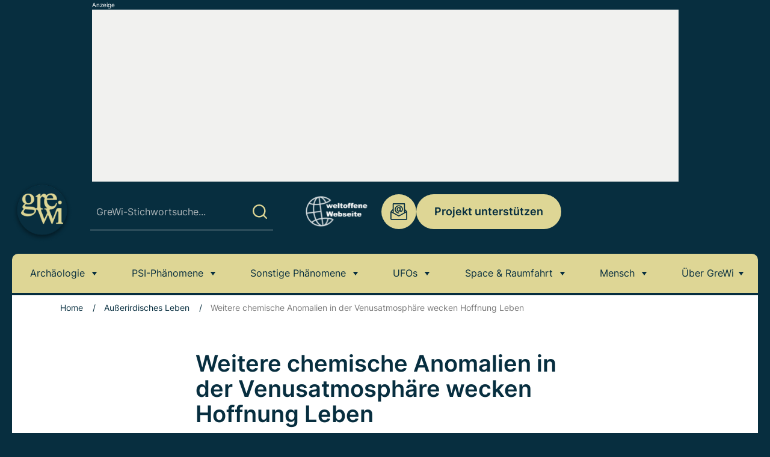

--- FILE ---
content_type: text/html
request_url: https://www.grenzwissenschaft-aktuell.de/weitere-chemische-anomalien-in-der-venusatmosphaere-wecken-hoffnung-leben20240126/
body_size: 33868
content:
<!doctype html>
<html lang="de">
<head>
	<meta charset="UTF-8">
	<meta name="viewport" content="width=device-width, initial-scale=1, maximum-scale=5, shrink-to-fit=no">
	<meta http-equiv="X-UA-Compatible" content="IE=edge">
	<meta name="robots" content="max-image-preview:large">
	<link rel="profile" href="https://gmpg.org/xfn/11">

	<script defer src="https://cdns.symplr.de/grenzwissenschaft-aktuell.de/grenzwissenschaft-aktuell.js"></script>

	<script>"use strict";function _typeof(t){return(_typeof="function"==typeof Symbol&&"symbol"==typeof Symbol.iterator?function(t){return typeof t}:function(t){return t&&"function"==typeof Symbol&&t.constructor===Symbol&&t!==Symbol.prototype?"symbol":typeof t})(t)}!function(){var t=function(){var t,e,o=[],n=window,r=n;for(;r;){try{if(r.frames.__tcfapiLocator){t=r;break}}catch(t){}if(r===n.top)break;r=r.parent}t||(!function t(){var e=n.document,o=!!n.frames.__tcfapiLocator;if(!o)if(e.body){var r=e.createElement("iframe");r.style.cssText="display:none",r.name="__tcfapiLocator",e.body.appendChild(r)}else setTimeout(t,5);return!o}(),n.__tcfapi=function(){for(var t=arguments.length,n=new Array(t),r=0;r<t;r++)n[r]=arguments[r];if(!n.length)return o;"setGdprApplies"===n[0]?n.length>3&&2===parseInt(n[1],10)&&"boolean"==typeof n[3]&&(e=n[3],"function"==typeof n[2]&&n[2]("set",!0)):"ping"===n[0]?"function"==typeof n[2]&&n[2]({gdprApplies:e,cmpLoaded:!1,cmpStatus:"stub"}):o.push(n)},n.addEventListener("message",(function(t){var e="string"==typeof t.data,o={};if(e)try{o=JSON.parse(t.data)}catch(t){}else o=t.data;var n="object"===_typeof(o)&&null!==o?o.__tcfapiCall:null;n&&window.__tcfapi(n.command,n.version,(function(o,r){var a={__tcfapiReturn:{returnValue:o,success:r,callId:n.callId}};t&&t.source&&t.source.postMessage&&t.source.postMessage(e?JSON.stringify(a):a,"*")}),n.parameter)}),!1))};"undefined"!=typeof module?module.exports=t:t()}();</script>

    

    

    <script>
    window._sp_queue = [];
    window._sp_ = {
        config: {
            accountId: 1061,
            baseEndpoint: 'https://cdn.privacy-mgmt.com',
	    	propertyId: 37014,
            propertyHref: "https://grenzwissenschaft-aktuell.de",
   
            gdpr: { },
            
            events: {
              onMessageReady: function() {
              console.log('[event] onMessageReady', arguments);
            },
onMessageReceiveData: function() {
              console.log('[event] onMessageReceiveData', arguments);
            },
onSPPMObjectReady: function() {
              console.log('[event] onSPPMObjectReady', arguments);
            },
onSPReady: function() {
              console.log('[event] onSPReady', arguments);
            },
onError: function() {
              console.log('[event] onError', arguments);
            },
onMessageChoiceSelect: function() {
              console.log('[event] onMessageChoiceSelect', arguments);
            },
onConsentReady: function(consentUUID, euconsent) {
              console.log('[event] onConsentReady', arguments);
            },
onPrivacyManagerAction: function() {
              console.log('[event] onPrivacyManagerAction', arguments);
            },
onPMCancel: function() {
              console.log('[event] onPMCancel', arguments);
            }
            }
        }
    }
    </script>
    <script src='https://cdn.privacy-mgmt.com/unified/wrapperMessagingWithoutDetection.js' async></script>
    
  
	
	  <!-- Global site tag (gtag.js) - Google Analytics -->
    <script>
    function analyticsStart() {
        window.dataLayer = window.dataLayer || [];

        function gtag() {
            dataLayer.push(arguments);
        }

        var gtagScript = document.createElement('script');
        gtagScript.async = true;
        gtagScript.src = "https://www.googletagmanager.com/gtag/js?id=G-6C1XX75ZMG";

        gtagScript.onload = function() {
            gtag('js', new Date());
            gtag('config', 'G-6C1XX75ZMG', {'anonymize_ip': true});
        };

        document.head.appendChild(gtagScript);
    }
</script>
    <!-- Ende Google Analytics -->


	<meta name='robots' content='index, follow, max-image-preview:large, max-snippet:-1, max-video-preview:-1' />

	<!-- This site is optimized with the Yoast SEO Premium plugin v26.6 (Yoast SEO v26.6) - https://yoast.com/wordpress/plugins/seo/ -->
	<title>Weitere chemische Anomalien in der Venusatmosphäre wecken Hoffnung Leben</title>
	<meta name="description" content="Neben dem Biomarker Phosphin deuten noch andere chemische Anomalien auf mögliches Leben in der Venus-Atmosphäre. Forscher fordern eine Mission." />
	<link rel="canonical" href="https://www.grenzwissenschaft-aktuell.de/weitere-chemische-anomalien-in-der-venusatmosphaere-wecken-hoffnung-leben20240126/" />
	<meta property="og:locale" content="de_DE" />
	<meta property="og:type" content="article" />
	<meta property="og:title" content="Weitere chemische Anomalien in der Venusatmosphäre wecken Hoffnung Leben" />
	<meta property="og:description" content="Neben dem Biomarker Phosphin deuten noch andere chemische Anomalien auf mögliches Leben in der Venus-Atmosphäre. Forscher fordern eine Mission." />
	<meta property="og:url" content="https://www.grenzwissenschaft-aktuell.de/weitere-chemische-anomalien-in-der-venusatmosphaere-wecken-hoffnung-leben20240126/" />
	<meta property="og:site_name" content="grenzWissenschaft-aktuell.de" />
	<meta property="article:publisher" content="https://www.facebook.com/grenzwissenschaftaktuell" />
	<meta property="article:published_time" content="2024-01-26T13:02:36+00:00" />
	<meta property="article:modified_time" content="2024-01-26T13:06:51+00:00" />
	<meta property="og:image" content="https://www.grenzwissenschaft-aktuell.de/wp-content/uploads/2024/01/8086-venus.jpg" />
	<meta property="og:image:width" content="1200" />
	<meta property="og:image:height" content="871" />
	<meta property="og:image:type" content="image/jpeg" />
	<meta name="author" content="Andreas Müller" />
	<meta name="twitter:card" content="summary_large_image" />
	<meta name="twitter:creator" content="@Admin" />
	<meta name="twitter:site" content="@GreWiAktuell" />
	<script type="application/ld+json" class="yoast-schema-graph">{"@context":"https://schema.org","@graph":[{"@type":"NewsArticle","@id":"https://www.grenzwissenschaft-aktuell.de/weitere-chemische-anomalien-in-der-venusatmosphaere-wecken-hoffnung-leben20240126/#article","isPartOf":{"@id":"https://www.grenzwissenschaft-aktuell.de/weitere-chemische-anomalien-in-der-venusatmosphaere-wecken-hoffnung-leben20240126/"},"author":{"name":"Andreas Müller","@id":"https://www.grenzwissenschaft-aktuell.de/#/schema/person/e07a5884b1e9b4a18783124ff5364a9f"},"headline":"Weitere chemische Anomalien in der Venusatmosphäre wecken Hoffnung Leben","datePublished":"2024-01-26T13:02:36+00:00","dateModified":"2024-01-26T13:06:51+00:00","mainEntityOfPage":{"@id":"https://www.grenzwissenschaft-aktuell.de/weitere-chemische-anomalien-in-der-venusatmosphaere-wecken-hoffnung-leben20240126/"},"wordCount":670,"publisher":{"@id":"https://www.grenzwissenschaft-aktuell.de/#organization"},"image":{"@id":"https://www.grenzwissenschaft-aktuell.de/weitere-chemische-anomalien-in-der-venusatmosphaere-wecken-hoffnung-leben20240126/#primaryimage"},"thumbnailUrl":"https://www.grenzwissenschaft-aktuell.de/wp-content/uploads/2024/01/8086-venus.jpg","keywords":["Leben","Venus"],"articleSection":["Außerirdisches Leben"],"inLanguage":"de","copyrightYear":"2024","copyrightHolder":{"@id":"https://www.grenzwissenschaft-aktuell.de/#organization"}},{"@type":"WebPage","@id":"https://www.grenzwissenschaft-aktuell.de/weitere-chemische-anomalien-in-der-venusatmosphaere-wecken-hoffnung-leben20240126/","url":"https://www.grenzwissenschaft-aktuell.de/weitere-chemische-anomalien-in-der-venusatmosphaere-wecken-hoffnung-leben20240126/","name":"Weitere chemische Anomalien in der Venusatmosphäre wecken Hoffnung Leben","isPartOf":{"@id":"https://www.grenzwissenschaft-aktuell.de/#website"},"primaryImageOfPage":{"@id":"https://www.grenzwissenschaft-aktuell.de/weitere-chemische-anomalien-in-der-venusatmosphaere-wecken-hoffnung-leben20240126/#primaryimage"},"image":{"@id":"https://www.grenzwissenschaft-aktuell.de/weitere-chemische-anomalien-in-der-venusatmosphaere-wecken-hoffnung-leben20240126/#primaryimage"},"thumbnailUrl":"https://www.grenzwissenschaft-aktuell.de/wp-content/uploads/2024/01/8086-venus.jpg","datePublished":"2024-01-26T13:02:36+00:00","dateModified":"2024-01-26T13:06:51+00:00","description":"Neben dem Biomarker Phosphin deuten noch andere chemische Anomalien auf mögliches Leben in der Venus-Atmosphäre. Forscher fordern eine Mission.","breadcrumb":{"@id":"https://www.grenzwissenschaft-aktuell.de/weitere-chemische-anomalien-in-der-venusatmosphaere-wecken-hoffnung-leben20240126/#breadcrumb"},"inLanguage":"de","potentialAction":[{"@type":"ReadAction","target":["https://www.grenzwissenschaft-aktuell.de/weitere-chemische-anomalien-in-der-venusatmosphaere-wecken-hoffnung-leben20240126/"]}]},{"@type":"ImageObject","inLanguage":"de","@id":"https://www.grenzwissenschaft-aktuell.de/weitere-chemische-anomalien-in-der-venusatmosphaere-wecken-hoffnung-leben20240126/#primaryimage","url":"https://www.grenzwissenschaft-aktuell.de/wp-content/uploads/2024/01/8086-venus.jpg","contentUrl":"https://www.grenzwissenschaft-aktuell.de/wp-content/uploads/2024/01/8086-venus.jpg","width":1200,"height":871,"caption":"Eine Ansicht der Venus im ultravioletten Licht, aufgenommen von der europäischen Sonde „Venus Exress“. Dunkle Streifen markieren UV-absorbierende Strukturen in der Venusatmosphäre, die Forscher bislang noch vor ein Rätsel stellen. Einige glauben, es könnten Bakterien sein. Copyright: ESA/MPS/DLR/IDA"},{"@type":"BreadcrumbList","@id":"https://www.grenzwissenschaft-aktuell.de/weitere-chemische-anomalien-in-der-venusatmosphaere-wecken-hoffnung-leben20240126/#breadcrumb","itemListElement":[{"@type":"ListItem","position":1,"name":"Home","item":"https://www.grenzwissenschaft-aktuell.de/"},{"@type":"ListItem","position":2,"name":"Außerirdisches Leben","item":"https://www.grenzwissenschaft-aktuell.de/category/ausserirdisches-leben/"},{"@type":"ListItem","position":3,"name":"Weitere chemische Anomalien in der Venusatmosphäre wecken Hoffnung Leben"}]},{"@type":"WebSite","@id":"https://www.grenzwissenschaft-aktuell.de/#website","url":"https://www.grenzwissenschaft-aktuell.de/","name":"grenzwissenschaft-aktuell.de","description":"Täglich aktuelle Nachrichten aus Anomalistik und Grenz- und Naturwissenschaft","publisher":{"@id":"https://www.grenzwissenschaft-aktuell.de/#organization"},"potentialAction":[{"@type":"SearchAction","target":{"@type":"EntryPoint","urlTemplate":"https://www.grenzwissenschaft-aktuell.de/?s={search_term_string}"},"query-input":{"@type":"PropertyValueSpecification","valueRequired":true,"valueName":"search_term_string"}}],"inLanguage":"de"},{"@type":"Organization","@id":"https://www.grenzwissenschaft-aktuell.de/#organization","name":"grenzwissenschaft-aktuell","url":"https://www.grenzwissenschaft-aktuell.de/","logo":{"@type":"ImageObject","inLanguage":"de","@id":"https://www.grenzwissenschaft-aktuell.de/#/schema/logo/image/","url":"https://www.grenzwissenschaft-aktuell.de/wp-content/uploads/2020/10/GreWiLogo1000x1000GREEN.jpg","contentUrl":"https://www.grenzwissenschaft-aktuell.de/wp-content/uploads/2020/10/GreWiLogo1000x1000GREEN.jpg","width":1000,"height":1000,"caption":"grenzwissenschaft-aktuell"},"image":{"@id":"https://www.grenzwissenschaft-aktuell.de/#/schema/logo/image/"},"sameAs":["https://www.facebook.com/grenzwissenschaftaktuell","https://x.com/GreWiAktuell","https://www.instagram.com/grewiaktuell/","https://www.pinterest.com/GreWiAktuell/","https://www.youtube.com/channel/UCt5tLAFkX1McUQHKrVNaNuA","https://bsky.app/profile/grewiaktuell.bsky.social"]},{"@type":"Person","@id":"https://www.grenzwissenschaft-aktuell.de/#/schema/person/e07a5884b1e9b4a18783124ff5364a9f","name":"Andreas Müller","sameAs":["https://www.grenzwissenschaft-aktuell.de/ueber-grewi/","https://x.com/Admin"]}]}</script>
	<!-- / Yoast SEO Premium plugin. -->



<link rel="alternate" title="oEmbed (JSON)" type="application/json+oembed" href="https://www.grenzwissenschaft-aktuell.de/wp-json/oembed/1.0/embed?url=https%3A%2F%2Fwww.grenzwissenschaft-aktuell.de%2Fweitere-chemische-anomalien-in-der-venusatmosphaere-wecken-hoffnung-leben20240126%2F" />
<link rel="alternate" title="oEmbed (XML)" type="text/xml+oembed" href="https://www.grenzwissenschaft-aktuell.de/wp-json/oembed/1.0/embed?url=https%3A%2F%2Fwww.grenzwissenschaft-aktuell.de%2Fweitere-chemische-anomalien-in-der-venusatmosphaere-wecken-hoffnung-leben20240126%2F&#038;format=xml" />
<style id='wp-img-auto-sizes-contain-inline-css'>
img:is([sizes=auto i],[sizes^="auto," i]){contain-intrinsic-size:3000px 1500px}
/*# sourceURL=wp-img-auto-sizes-contain-inline-css */
</style>
<style id='classic-theme-styles-inline-css'>
/*! This file is auto-generated */
.wp-block-button__link{color:#fff;background-color:#32373c;border-radius:9999px;box-shadow:none;text-decoration:none;padding:calc(.667em + 2px) calc(1.333em + 2px);font-size:1.125em}.wp-block-file__button{background:#32373c;color:#fff;text-decoration:none}
/*# sourceURL=/wp-includes/css/classic-themes.min.css */
</style>
<link rel='stylesheet' id='ez-toc-css' href='https://www.grenzwissenschaft-aktuell.de/wp-content/plugins/easy-table-of-contents/assets/css/screen.min.css?ver=2.0.79.2' media='all' />
<style id='ez-toc-inline-css'>
div#ez-toc-container .ez-toc-title {font-size: 30px;}div#ez-toc-container .ez-toc-title {font-weight: 600;}div#ez-toc-container ul li , div#ez-toc-container ul li a {font-size: 18px;}div#ez-toc-container ul li , div#ez-toc-container ul li a {font-weight: 600;}div#ez-toc-container nav ul ul li {font-size: 90%;}div#ez-toc-container {background: #f1f1ef;border: 1px solid #f1f1ef;}div#ez-toc-container p.ez-toc-title , #ez-toc-container .ez_toc_custom_title_icon , #ez-toc-container .ez_toc_custom_toc_icon {color: #072e3f;}div#ez-toc-container ul.ez-toc-list a {color: #072e3f;}div#ez-toc-container ul.ez-toc-list a:hover {color: #9a8c1d;}div#ez-toc-container ul.ez-toc-list a:visited {color: #072e3f;}.ez-toc-counter nav ul li a::before {color: ;}.ez-toc-box-title {font-weight: bold; margin-bottom: 10px; text-align: center; text-transform: uppercase; letter-spacing: 1px; color: #666; padding-bottom: 5px;position:absolute;top:-4%;left:5%;background-color: inherit;transition: top 0.3s ease;}.ez-toc-box-title.toc-closed {top:-25%;}
/*# sourceURL=ez-toc-inline-css */
</style>
<link data-minify="1" rel='stylesheet' id='theme-styles-css' href='https://www.grenzwissenschaft-aktuell.de/wp-content/cache/min/1/wp-content/themes/grenzwissenschaft/dist/css/main.css?ver=1761121561' media='all' />
<script src="https://www.grenzwissenschaft-aktuell.de/wp-includes/js/jquery/jquery.min.js?ver=3.7.1" id="jquery-core-js"></script>
<script src="https://www.grenzwissenschaft-aktuell.de/wp-includes/js/jquery/jquery-migrate.min.js?ver=3.4.1" id="jquery-migrate-js"></script>
<script id="seo-automated-link-building-js-extra">
var seoAutomatedLinkBuilding = {"ajaxUrl":"https://www.grenzwissenschaft-aktuell.de/wp-admin/admin-ajax.php"};
//# sourceURL=seo-automated-link-building-js-extra
</script>
<script src="https://www.grenzwissenschaft-aktuell.de/wp-content/plugins/seo-automated-link-building/js/seo-automated-link-building.js?ver=6.9" id="seo-automated-link-building-js"></script>
<link rel="https://api.w.org/" href="https://www.grenzwissenschaft-aktuell.de/wp-json/" /><link rel="alternate" title="JSON" type="application/json" href="https://www.grenzwissenschaft-aktuell.de/wp-json/wp/v2/posts/37259" /><link rel="EditURI" type="application/rsd+xml" title="RSD" href="https://www.grenzwissenschaft-aktuell.de/xmlrpc.php?rsd" />
<link rel='shortlink' href='https://www.grenzwissenschaft-aktuell.de/?p=37259' />
    <script src="https://cdn.by.wonderpush.com/sdk/1.1/wonderpush-loader.min.js" async></script>
    <script>
      window.WonderPush = window.WonderPush || [];
      {
        var initOptions = {
          webKey: "152f7092f6df21978e02c826e9d966b367320fd53761164ac7169eead8d3dcea",
          userId: null,
          customDomain: "https://www.grenzwissenschaft-aktuell.de/wp-content/plugins/wonderpush-web-push-notifications/assets/sdk/",
          frameUrl: "wp.html",
        };
                WonderPush.push(["init", initOptions]);
      }
          </script>
    <link rel="icon" href="https://www.grenzwissenschaft-aktuell.de/wp-content/uploads/2016/10/cropped-512x512green-32x32.jpg" sizes="32x32" />
<link rel="icon" href="https://www.grenzwissenschaft-aktuell.de/wp-content/uploads/2016/10/cropped-512x512green-192x192.jpg" sizes="192x192" />
<link rel="apple-touch-icon" href="https://www.grenzwissenschaft-aktuell.de/wp-content/uploads/2016/10/cropped-512x512green-180x180.jpg" />
<meta name="msapplication-TileImage" content="https://www.grenzwissenschaft-aktuell.de/wp-content/uploads/2016/10/cropped-512x512green-270x270.jpg" />
<noscript><style id="rocket-lazyload-nojs-css">.rll-youtube-player, [data-lazy-src]{display:none !important;}</style></noscript><style id='global-styles-inline-css'>
:root{--wp--preset--aspect-ratio--square: 1;--wp--preset--aspect-ratio--4-3: 4/3;--wp--preset--aspect-ratio--3-4: 3/4;--wp--preset--aspect-ratio--3-2: 3/2;--wp--preset--aspect-ratio--2-3: 2/3;--wp--preset--aspect-ratio--16-9: 16/9;--wp--preset--aspect-ratio--9-16: 9/16;--wp--preset--color--black: #000000;--wp--preset--color--cyan-bluish-gray: #abb8c3;--wp--preset--color--white: #ffffff;--wp--preset--color--pale-pink: #f78da7;--wp--preset--color--vivid-red: #cf2e2e;--wp--preset--color--luminous-vivid-orange: #ff6900;--wp--preset--color--luminous-vivid-amber: #fcb900;--wp--preset--color--light-green-cyan: #7bdcb5;--wp--preset--color--vivid-green-cyan: #00d084;--wp--preset--color--pale-cyan-blue: #8ed1fc;--wp--preset--color--vivid-cyan-blue: #0693e3;--wp--preset--color--vivid-purple: #9b51e0;--wp--preset--gradient--vivid-cyan-blue-to-vivid-purple: linear-gradient(135deg,rgb(6,147,227) 0%,rgb(155,81,224) 100%);--wp--preset--gradient--light-green-cyan-to-vivid-green-cyan: linear-gradient(135deg,rgb(122,220,180) 0%,rgb(0,208,130) 100%);--wp--preset--gradient--luminous-vivid-amber-to-luminous-vivid-orange: linear-gradient(135deg,rgb(252,185,0) 0%,rgb(255,105,0) 100%);--wp--preset--gradient--luminous-vivid-orange-to-vivid-red: linear-gradient(135deg,rgb(255,105,0) 0%,rgb(207,46,46) 100%);--wp--preset--gradient--very-light-gray-to-cyan-bluish-gray: linear-gradient(135deg,rgb(238,238,238) 0%,rgb(169,184,195) 100%);--wp--preset--gradient--cool-to-warm-spectrum: linear-gradient(135deg,rgb(74,234,220) 0%,rgb(151,120,209) 20%,rgb(207,42,186) 40%,rgb(238,44,130) 60%,rgb(251,105,98) 80%,rgb(254,248,76) 100%);--wp--preset--gradient--blush-light-purple: linear-gradient(135deg,rgb(255,206,236) 0%,rgb(152,150,240) 100%);--wp--preset--gradient--blush-bordeaux: linear-gradient(135deg,rgb(254,205,165) 0%,rgb(254,45,45) 50%,rgb(107,0,62) 100%);--wp--preset--gradient--luminous-dusk: linear-gradient(135deg,rgb(255,203,112) 0%,rgb(199,81,192) 50%,rgb(65,88,208) 100%);--wp--preset--gradient--pale-ocean: linear-gradient(135deg,rgb(255,245,203) 0%,rgb(182,227,212) 50%,rgb(51,167,181) 100%);--wp--preset--gradient--electric-grass: linear-gradient(135deg,rgb(202,248,128) 0%,rgb(113,206,126) 100%);--wp--preset--gradient--midnight: linear-gradient(135deg,rgb(2,3,129) 0%,rgb(40,116,252) 100%);--wp--preset--font-size--small: 13px;--wp--preset--font-size--medium: 20px;--wp--preset--font-size--large: 36px;--wp--preset--font-size--x-large: 42px;--wp--preset--spacing--20: 0.44rem;--wp--preset--spacing--30: 0.67rem;--wp--preset--spacing--40: 1rem;--wp--preset--spacing--50: 1.5rem;--wp--preset--spacing--60: 2.25rem;--wp--preset--spacing--70: 3.38rem;--wp--preset--spacing--80: 5.06rem;--wp--preset--shadow--natural: 6px 6px 9px rgba(0, 0, 0, 0.2);--wp--preset--shadow--deep: 12px 12px 50px rgba(0, 0, 0, 0.4);--wp--preset--shadow--sharp: 6px 6px 0px rgba(0, 0, 0, 0.2);--wp--preset--shadow--outlined: 6px 6px 0px -3px rgb(255, 255, 255), 6px 6px rgb(0, 0, 0);--wp--preset--shadow--crisp: 6px 6px 0px rgb(0, 0, 0);}:where(.is-layout-flex){gap: 0.5em;}:where(.is-layout-grid){gap: 0.5em;}body .is-layout-flex{display: flex;}.is-layout-flex{flex-wrap: wrap;align-items: center;}.is-layout-flex > :is(*, div){margin: 0;}body .is-layout-grid{display: grid;}.is-layout-grid > :is(*, div){margin: 0;}:where(.wp-block-columns.is-layout-flex){gap: 2em;}:where(.wp-block-columns.is-layout-grid){gap: 2em;}:where(.wp-block-post-template.is-layout-flex){gap: 1.25em;}:where(.wp-block-post-template.is-layout-grid){gap: 1.25em;}.has-black-color{color: var(--wp--preset--color--black) !important;}.has-cyan-bluish-gray-color{color: var(--wp--preset--color--cyan-bluish-gray) !important;}.has-white-color{color: var(--wp--preset--color--white) !important;}.has-pale-pink-color{color: var(--wp--preset--color--pale-pink) !important;}.has-vivid-red-color{color: var(--wp--preset--color--vivid-red) !important;}.has-luminous-vivid-orange-color{color: var(--wp--preset--color--luminous-vivid-orange) !important;}.has-luminous-vivid-amber-color{color: var(--wp--preset--color--luminous-vivid-amber) !important;}.has-light-green-cyan-color{color: var(--wp--preset--color--light-green-cyan) !important;}.has-vivid-green-cyan-color{color: var(--wp--preset--color--vivid-green-cyan) !important;}.has-pale-cyan-blue-color{color: var(--wp--preset--color--pale-cyan-blue) !important;}.has-vivid-cyan-blue-color{color: var(--wp--preset--color--vivid-cyan-blue) !important;}.has-vivid-purple-color{color: var(--wp--preset--color--vivid-purple) !important;}.has-black-background-color{background-color: var(--wp--preset--color--black) !important;}.has-cyan-bluish-gray-background-color{background-color: var(--wp--preset--color--cyan-bluish-gray) !important;}.has-white-background-color{background-color: var(--wp--preset--color--white) !important;}.has-pale-pink-background-color{background-color: var(--wp--preset--color--pale-pink) !important;}.has-vivid-red-background-color{background-color: var(--wp--preset--color--vivid-red) !important;}.has-luminous-vivid-orange-background-color{background-color: var(--wp--preset--color--luminous-vivid-orange) !important;}.has-luminous-vivid-amber-background-color{background-color: var(--wp--preset--color--luminous-vivid-amber) !important;}.has-light-green-cyan-background-color{background-color: var(--wp--preset--color--light-green-cyan) !important;}.has-vivid-green-cyan-background-color{background-color: var(--wp--preset--color--vivid-green-cyan) !important;}.has-pale-cyan-blue-background-color{background-color: var(--wp--preset--color--pale-cyan-blue) !important;}.has-vivid-cyan-blue-background-color{background-color: var(--wp--preset--color--vivid-cyan-blue) !important;}.has-vivid-purple-background-color{background-color: var(--wp--preset--color--vivid-purple) !important;}.has-black-border-color{border-color: var(--wp--preset--color--black) !important;}.has-cyan-bluish-gray-border-color{border-color: var(--wp--preset--color--cyan-bluish-gray) !important;}.has-white-border-color{border-color: var(--wp--preset--color--white) !important;}.has-pale-pink-border-color{border-color: var(--wp--preset--color--pale-pink) !important;}.has-vivid-red-border-color{border-color: var(--wp--preset--color--vivid-red) !important;}.has-luminous-vivid-orange-border-color{border-color: var(--wp--preset--color--luminous-vivid-orange) !important;}.has-luminous-vivid-amber-border-color{border-color: var(--wp--preset--color--luminous-vivid-amber) !important;}.has-light-green-cyan-border-color{border-color: var(--wp--preset--color--light-green-cyan) !important;}.has-vivid-green-cyan-border-color{border-color: var(--wp--preset--color--vivid-green-cyan) !important;}.has-pale-cyan-blue-border-color{border-color: var(--wp--preset--color--pale-cyan-blue) !important;}.has-vivid-cyan-blue-border-color{border-color: var(--wp--preset--color--vivid-cyan-blue) !important;}.has-vivid-purple-border-color{border-color: var(--wp--preset--color--vivid-purple) !important;}.has-vivid-cyan-blue-to-vivid-purple-gradient-background{background: var(--wp--preset--gradient--vivid-cyan-blue-to-vivid-purple) !important;}.has-light-green-cyan-to-vivid-green-cyan-gradient-background{background: var(--wp--preset--gradient--light-green-cyan-to-vivid-green-cyan) !important;}.has-luminous-vivid-amber-to-luminous-vivid-orange-gradient-background{background: var(--wp--preset--gradient--luminous-vivid-amber-to-luminous-vivid-orange) !important;}.has-luminous-vivid-orange-to-vivid-red-gradient-background{background: var(--wp--preset--gradient--luminous-vivid-orange-to-vivid-red) !important;}.has-very-light-gray-to-cyan-bluish-gray-gradient-background{background: var(--wp--preset--gradient--very-light-gray-to-cyan-bluish-gray) !important;}.has-cool-to-warm-spectrum-gradient-background{background: var(--wp--preset--gradient--cool-to-warm-spectrum) !important;}.has-blush-light-purple-gradient-background{background: var(--wp--preset--gradient--blush-light-purple) !important;}.has-blush-bordeaux-gradient-background{background: var(--wp--preset--gradient--blush-bordeaux) !important;}.has-luminous-dusk-gradient-background{background: var(--wp--preset--gradient--luminous-dusk) !important;}.has-pale-ocean-gradient-background{background: var(--wp--preset--gradient--pale-ocean) !important;}.has-electric-grass-gradient-background{background: var(--wp--preset--gradient--electric-grass) !important;}.has-midnight-gradient-background{background: var(--wp--preset--gradient--midnight) !important;}.has-small-font-size{font-size: var(--wp--preset--font-size--small) !important;}.has-medium-font-size{font-size: var(--wp--preset--font-size--medium) !important;}.has-large-font-size{font-size: var(--wp--preset--font-size--large) !important;}.has-x-large-font-size{font-size: var(--wp--preset--font-size--x-large) !important;}
/*# sourceURL=global-styles-inline-css */
</style>
<link rel='stylesheet' id='shariffcss-css' href='https://www.grenzwissenschaft-aktuell.de/wp-content/plugins/shariff/css/shariff.min.css?ver=4.6.9' media='all' />
<meta name="generator" content="WP Rocket 3.20.2" data-wpr-features="wpr_lazyload_images wpr_minify_css wpr_preload_links wpr_desktop" /></head>

<body class="wp-singular post-template-default single single-post postid-37259 single-format-standard wp-theme-grenzwissenschaft grenzwissenschaft-body container post-weitere-chemische-anomalien-in-der-venusatmosphaere-wecken-hoffnung-leben20240126" id="top">
<a class="skip-link screen-reader-text" href="#content">Skip to content</a>

<div class="site-wrap">
	
			<div class="top-ad">
			<span class="ad-top-text">Anzeige</span>	
			<div id="grenzwissenschaft-aktuell.de_bb_1"></div>
		</div>
	
			<div class="aside-ad left-ad">
			<span class="ad-top-text">Anzeige</span>	
			<div id="grenzwissenschaft-aktuell.de_sitebar_1"></div>
		</div>
	
			<div class="aside-ad right-ad">
			<span class="ad-top-text">Anzeige</span>	
			<div id="grenzwissenschaft-aktuell.de_sitebar_2"></div>
		</div>
	
	<header class="site-header">
		<div class="site-header__container">
							<a href="https://www.grenzwissenschaft-aktuell.de" class="site-logo" rel="home">
					<img width="120" height="120" src="[data-uri]" class="attachment-medium size-medium lazyload" alt="" decoding="async" data-src="https://www.grenzwissenschaft-aktuell.de/wp-content/uploads/2024/11/GreWiLogo300dpiGREEN.png" />				</a>
			
			<div class="right-side">
				<div class="search-block">
					<span class="search-block__button">
						<svg class="search-block__button-open"><use xlink:href="#search"></use></svg>
						<svg class="search-block__button-close"><use xlink:href="#close"></use></svg>
					</span>
					<form class="search-form" id="searchform" role="search" action="https://www.grenzwissenschaft-aktuell.de">
	<input class="search-form__input" id="s" name="s" type="text" placeholder="GreWi-Stichwortsuche..." required>
	<button class="search-form__submit" type="submit">
		<svg>
			<use xlink:href="#search"></use>
		</svg>
	</button>
</form>
				</div>
	
				<div class="top-nav">
					<span class="top-nav__close hidden-lg-up"><svg><use xlink:href="#close"></use></svg></span>

						<div class="socials">
												<a class="socials__item" href="https://www.facebook.com/grenzwissenschaftaktuell" target="_blank" rel="nofollow">
					<svg class="icon-facebook">
						<use xlink:href="#facebook"></use>
					</svg>
				</a>
															<a class="socials__item" href="https://x.com/GreWiAktuell/" target="_blank" rel="nofollow">
					<svg class="icon-twitter">
						<use xlink:href="#twitter"></use>
					</svg>
				</a>
															<a class="socials__item" href="https://www.instagram.com/grewiaktuell/" target="_blank" rel="nofollow">
					<svg class="icon-instagram">
						<use xlink:href="#instagram"></use>
					</svg>
				</a>
															<a class="socials__item" href="https://www.pinterest.com/GreWiAktuell/" target="_blank" rel="nofollow">
					<svg class="icon-pinterest">
						<use xlink:href="#pinterest"></use>
					</svg>
				</a>
															<a class="socials__item" href="https://whatsapp.com/channel/0029Vat6cgBJkK72WaHsDN2O" target="_blank" rel="nofollow">
					<svg class="icon-google">
						<use xlink:href="#google"></use>
					</svg>
				</a>
															<a class="socials__item" href="https://flipboard.com/@GreWi" target="_blank" rel="nofollow">
					<svg class="icon-flipboard">
						<use xlink:href="#flipboard"></use>
					</svg>
				</a>
						</div>
		
											
						<div class="weltoffene-logo">
							<a href="https://www.grenzwissenschaft-aktuell.de/weltoffene-webseite/">							<img width="150" height="150" src="[data-uri]" class="attachment-thumbnail size-thumbnail lazyload" alt="" decoding="async" srcset="" sizes="(max-width: 150px) 100vw, 150px" data-src="https://www.grenzwissenschaft-aktuell.de/wp-content/uploads/2024/11/Mask-group.svg" data-srcset="https://www.grenzwissenschaft-aktuell.de/wp-content/uploads//2024/11/Mask-group.svg 150w, https://www.grenzwissenschaft-aktuell.de/wp-content/uploads//2024/11/Mask-group.svg 300w" />							</a>						</div>
							
											<a class="email-button" href="mailto:redaktion@grenzwissenschaft-aktuell.de">
							<svg><use xlink:href="#email"></use></svg>
							redaktion@grenzwissenschaft-aktuell.de						</a>
							
											<div>
							<a class="btn btn-secondary" href="https://www.grenzwissenschaft-aktuell.de/unterstuetzen-sie-grewi/" target="_self">Projekt unterstützen</a>
						</div>
									</div>

				<span class="icon-burger hidden-lg-up" aria-label="Toggle navigation"><i></i></span>
			</div>
		</div>

		<nav class="main-nav">
			<span class="mobiele-dropdown-title">Artikelthemen</span>
			<ul id="menu-grewi-topmenue" class="main-menu"><li id="menu-item-18158" class="menu-item menu-item-type-taxonomy menu-item-object-category menu-item-has-children menu-item-18158"><a href="https://www.grenzwissenschaft-aktuell.de/category/archaeologie/">Archäologie</a>
<ul class="sub-menu">
	<li id="menu-item-18190" class="menu-item menu-item-type-taxonomy menu-item-object-category menu-item-18190"><a href="https://www.grenzwissenschaft-aktuell.de/category/archaeologie/">Archäologie</a></li>
	<li id="menu-item-18173" class="menu-item menu-item-type-taxonomy menu-item-object-category menu-item-18173"><a href="https://www.grenzwissenschaft-aktuell.de/category/geschichte/">Geschichte</a></li>
	<li id="menu-item-18182" class="menu-item menu-item-type-taxonomy menu-item-object-category menu-item-18182"><a href="https://www.grenzwissenschaft-aktuell.de/category/sagen-legenden/">Sagen &#038; Legenden</a></li>
	<li id="menu-item-18178" class="menu-item menu-item-type-taxonomy menu-item-object-category menu-item-18178"><a href="https://www.grenzwissenschaft-aktuell.de/category/forschung-und-wissenschaft/">Forschung &#038; Wissenschaft</a></li>
</ul>
</li>
<li id="menu-item-18169" class="menu-item menu-item-type-taxonomy menu-item-object-category menu-item-has-children menu-item-18169"><a href="https://www.grenzwissenschaft-aktuell.de/category/psi-phaenomene/">PSI-Phänomene</a>
<ul class="sub-menu">
	<li id="menu-item-18191" class="menu-item menu-item-type-taxonomy menu-item-object-category menu-item-18191"><a href="https://www.grenzwissenschaft-aktuell.de/category/psi-phaenomene/">PSI-Phänomene</a></li>
	<li id="menu-item-18160" class="menu-item menu-item-type-taxonomy menu-item-object-category menu-item-18160"><a href="https://www.grenzwissenschaft-aktuell.de/category/geister-spuk/">Geister &#038; Spuk</a></li>
	<li id="menu-item-18179" class="menu-item menu-item-type-taxonomy menu-item-object-category menu-item-18179"><a href="https://www.grenzwissenschaft-aktuell.de/category/gfa-studie-des-monats/">GfA &#8211; Studie des Monats</a></li>
	<li id="menu-item-18172" class="menu-item menu-item-type-taxonomy menu-item-object-category menu-item-18172"><a href="https://www.grenzwissenschaft-aktuell.de/category/esoterik/">Esoterik</a></li>
</ul>
</li>
<li id="menu-item-18170" class="menu-item menu-item-type-taxonomy menu-item-object-category menu-item-has-children menu-item-18170"><a href="https://www.grenzwissenschaft-aktuell.de/category/sonstige-phaenomene/">Sonstige Phänomene</a>
<ul class="sub-menu">
	<li id="menu-item-18192" class="menu-item menu-item-type-taxonomy menu-item-object-category menu-item-18192"><a href="https://www.grenzwissenschaft-aktuell.de/category/sonstige-phaenomene/">Sonstige Phänomene</a></li>
	<li id="menu-item-18171" class="menu-item menu-item-type-taxonomy menu-item-object-category menu-item-18171"><a href="https://www.grenzwissenschaft-aktuell.de/category/kornkreise/">Kornkreise</a></li>
	<li id="menu-item-18161" class="menu-item menu-item-type-taxonomy menu-item-object-category menu-item-18161"><a href="https://www.grenzwissenschaft-aktuell.de/category/kryptozoologie/">Kryptozoologie</a></li>
	<li id="menu-item-18183" class="menu-item menu-item-type-taxonomy menu-item-object-category menu-item-18183"><a href="https://www.grenzwissenschaft-aktuell.de/category/verschwoerungstheorien/">Verschwörungstheorien</a></li>
</ul>
</li>
<li id="menu-item-18163" class="menu-item menu-item-type-taxonomy menu-item-object-category menu-item-has-children menu-item-18163"><a href="https://www.grenzwissenschaft-aktuell.de/category/ufos/">UFOs</a>
<ul class="sub-menu">
	<li id="menu-item-18193" class="menu-item menu-item-type-taxonomy menu-item-object-category menu-item-18193"><a href="https://www.grenzwissenschaft-aktuell.de/category/ufos/">UFOs</a></li>
	<li id="menu-item-18167" class="menu-item menu-item-type-taxonomy menu-item-object-category menu-item-18167"><a href="https://www.grenzwissenschaft-aktuell.de/category/disclosure/">Disclosure</a></li>
</ul>
</li>
<li id="menu-item-18162" class="menu-item menu-item-type-taxonomy menu-item-object-category menu-item-has-children menu-item-18162"><a href="https://www.grenzwissenschaft-aktuell.de/category/space-und-raumfahrt/">Space &#038; Raumfahrt</a>
<ul class="sub-menu">
	<li id="menu-item-18194" class="menu-item menu-item-type-taxonomy menu-item-object-category menu-item-18194"><a href="https://www.grenzwissenschaft-aktuell.de/category/space-und-raumfahrt/">Space &#038; Raumfahrt</a></li>
	<li id="menu-item-18159" class="menu-item menu-item-type-taxonomy menu-item-object-category current-post-ancestor current-menu-parent current-post-parent menu-item-18159"><a href="https://www.grenzwissenschaft-aktuell.de/category/ausserirdisches-leben/">Außerirdisches Leben</a></li>
	<li id="menu-item-18168" class="menu-item menu-item-type-taxonomy menu-item-object-category menu-item-18168"><a href="https://www.grenzwissenschaft-aktuell.de/category/technik/">Technik</a></li>
</ul>
</li>
<li id="menu-item-18174" class="menu-item menu-item-type-taxonomy menu-item-object-category menu-item-has-children menu-item-18174"><a href="https://www.grenzwissenschaft-aktuell.de/category/mensch/">Mensch</a>
<ul class="sub-menu">
	<li id="menu-item-18195" class="menu-item menu-item-type-taxonomy menu-item-object-category menu-item-18195"><a href="https://www.grenzwissenschaft-aktuell.de/category/mensch/">Mensch</a></li>
	<li id="menu-item-18176" class="menu-item menu-item-type-taxonomy menu-item-object-category menu-item-18176"><a href="https://www.grenzwissenschaft-aktuell.de/category/koerper-geist/">Körper &#038; Geist</a></li>
	<li id="menu-item-18177" class="menu-item menu-item-type-taxonomy menu-item-object-category menu-item-18177"><a href="https://www.grenzwissenschaft-aktuell.de/category/medizin-alternatives-heilen/">Medizin &#038; Alternatives Heilen</a></li>
	<li id="menu-item-18180" class="menu-item menu-item-type-taxonomy menu-item-object-category menu-item-18180"><a href="https://www.grenzwissenschaft-aktuell.de/category/natur-umwelt/">Natur &#038; Umwelt</a></li>
	<li id="menu-item-18175" class="menu-item menu-item-type-taxonomy menu-item-object-category menu-item-18175"><a href="https://www.grenzwissenschaft-aktuell.de/category/gesellschaft/">Gesellschaft</a></li>
	<li id="menu-item-18181" class="menu-item menu-item-type-taxonomy menu-item-object-category menu-item-18181"><a href="https://www.grenzwissenschaft-aktuell.de/category/religion-glaube/">Religion &#038; Glaube</a></li>
</ul>
</li>
<li id="menu-item-18165" class="menu-item menu-item-type-post_type menu-item-object-page menu-item-has-children menu-item-18165"><a href="https://www.grenzwissenschaft-aktuell.de/ueber-grewi/">Über GreWi</a>
<ul class="sub-menu">
	<li id="menu-item-18196" class="menu-item menu-item-type-post_type menu-item-object-page menu-item-18196"><a href="https://www.grenzwissenschaft-aktuell.de/ueber-grewi/">Über GreWi</a></li>
	<li id="menu-item-18184" class="menu-item menu-item-type-post_type menu-item-object-page menu-item-18184"><a href="https://www.grenzwissenschaft-aktuell.de/unterstuetzen-sie-grewi/">Unterstützen Sie GreWi</a></li>
	<li id="menu-item-18188" class="menu-item menu-item-type-custom menu-item-object-custom menu-item-18188"><a href="https://www.grenzwissenschaft-aktuell.de/weltoffene-webseite/">&#8230;weltoffene Webseite</a></li>
	<li id="menu-item-18189" class="menu-item menu-item-type-custom menu-item-object-custom menu-item-18189"><a href="http://grenzwissenschaft-aktuell.blogspot.com/">GreWi-Archiv 2007-2015</a></li>
	<li id="menu-item-18185" class="menu-item menu-item-type-post_type menu-item-object-page menu-item-18185"><a href="https://www.grenzwissenschaft-aktuell.de/grewi-newsletter-bestellen/">GreWi-Newsletter bestellen</a></li>
	<li id="menu-item-18186" class="menu-item menu-item-type-post_type menu-item-object-page menu-item-18186"><a href="https://www.grenzwissenschaft-aktuell.de/impressum/">Impressum / Kontakt (Disclaimer)</a></li>
</ul>
</li>
</ul>		</nav>
	</header>

	<main class="site-content" id="content">

<div class="small-container single-inner">
		<div class="breadcrumbs">
		<p id="breadcrumbs"><span><span><a href="https://www.grenzwissenschaft-aktuell.de/">Home</a></span> <span class='separator'>/</span> <span><a href="https://www.grenzwissenschaft-aktuell.de/category/ausserirdisches-leben/">Außerirdisches Leben</a></span> <span class='separator'>/</span> <span class="breadcrumb_last" aria-current="page">Weitere chemische Anomalien in der Venusatmosphäre wecken Hoffnung Leben</span></span></p>	</div>

	<div class="entry-content">
		<header class="post-header">
			<h1 class="post-title">Weitere chemische Anomalien in der Venusatmosphäre wecken Hoffnung Leben</h1>
			<div class="entry-meta">
				<a href="https://www.grenzwissenschaft-aktuell.de/ueber-grewi/">Andreas Müller</a>				<div>
					<span class="posted-on"><time class="entry-date published" datetime="2024-01-26T14:02:36+01:00">26/01/2024</time><time class="updated" datetime="2024-01-26T14:06:51+01:00">26/01/2024 aktualisiert</time></span>					<span
						class="reading-time"><span class="span-reading-time rt-reading-time"><span class="rt-label rt-prefix"></span> <span class="rt-time"> 3</span> <span class="rt-label rt-postfix"> min</span></span></span>
				</div>
			</div>
		</header>

		<figure id="attachment_37260" aria-describedby="caption-attachment-37260" style="width: 630px" class="wp-caption alignnone"><img fetchpriority="high" decoding="async" class="size-large wp-image-37260 lazyload" src="[data-uri]" alt="Eine Ansicht der Venus im ultravioletten Licht, aufgenommen von der europäischen Sonde „Venus Exress“. Dunkle Streifen markieren UV-absorbierende Strukturen in der Venusatmosphäre, die Forscher bislang noch vor ein Rätsel stellen. Einige glauben, es könnten Bakterien sein.Copyright: ESA/MPS/DLR/IDA" width="630" height="457" sizes="(max-width: 630px) 100vw, 630px" data-src="https://www.grenzwissenschaft-aktuell.de/wp-content/uploads/2024/01/8086-venus-630x457.jpg" data-srcset="https://www.grenzwissenschaft-aktuell.de/wp-content/uploads/2024/01/8086-venus-630x457.jpg 630w, https://www.grenzwissenschaft-aktuell.de/wp-content/uploads/2024/01/8086-venus-300x218.jpg 300w, https://www.grenzwissenschaft-aktuell.de/wp-content/uploads/2024/01/8086-venus-150x109.jpg 150w, https://www.grenzwissenschaft-aktuell.de/wp-content/uploads/2024/01/8086-venus-768x557.jpg 768w, https://www.grenzwissenschaft-aktuell.de/wp-content/uploads/2024/01/8086-venus.jpg 1200w"><figcaption id="caption-attachment-37260" class="wp-caption-text">Eine Ansicht der Venus im ultravioletten Licht, aufgenommen von der europäischen Sonde „Venus Exress“. Dunkle Streifen markieren UV-absorbierende Strukturen in der Venusatmosphäre, die Forscher bislang noch vor ein Rätsel stellen. Einige glauben, es könnten Bakterien sein.<br>Copyright: ESA/MPS/DLR/IDA</figcaption></figure>
<h3><span data-offset-key="8n75g-0-0">Cambridge (USA) – Die Entdeckung von Phosphin in den gemäßigten Schichten der Venusatmosphäre hat Hoffnungen auf dortiges einfaches Leben, zugleich aber auch Kritik an dieser Lesart der Daten geweckt.</span><span data-offset-key="8n75g-1-0"> Allerdings offenbart die </span><span data-offset-key="8n75g-2-0">Venus</span><span data-offset-key="8n75g-3-0"> neben dem Biomarker Phosphin noch weitere chemische Anomalien, die auf Leben auf der </span><span data-offset-key="8n75g-4-0">Venus</span><span data-offset-key="8n75g-5-0"> hindeuten könnten. Einige </span><span data-offset-key="8n75g-6-0">Wissenschaftler</span><span data-offset-key="8n75g-7-0"> fordern</span><span data-offset-key="8n75g-8-0"> nun endlich </span><span data-offset-key="8n75g-9-0">eine </span><span data-offset-key="8n75g-10-0">astrobiologische</span><span data-offset-key="8n75g-11-0"> Mission zur „höllischen Schwester unserer Erde“.</span></h3>
<p><span data-offset-key="f0liq-0-0">Tatsächlich spekulieren </span><span data-offset-key="f0liq-1-0">Wissenschaftler</span><span data-offset-key="f0liq-2-0"> und Wissenschaftlerinnen schon länger über die Möglichkeit von </span><span data-offset-key="f0liq-3-0">mikrobischem</span><span data-offset-key="f0liq-4-0"> Leben in den </span><span data-offset-key="f0liq-5-0">mittleren</span><span data-offset-key="f0liq-6-0"> Atmosphärenschichten der Venus, innerhalb derer auf Höhen zwischen 48–60 Kilometern gemäßigte „irdische“ </span><span data-offset-key="f0liq-7-0">Temperaturen</span><span data-offset-key="f0liq-8-0"> und Druckverhältnisse vorherrschen, während es auf der Venusoberfläche bis zu 464 </span><span data-offset-key="f0liq-9-0">Grad</span> <span data-offset-key="f0liq-11-0">Celsius</span><span data-offset-key="f0liq-12-0"> heiß ist. Zum Vergleich: Die </span><span data-offset-key="f0liq-13-0">mittlere</span> <span data-offset-key="f0liq-15-0">Temperatur</span><span data-offset-key="f0liq-16-0"> auf der Erde liegt bei 15 </span><span data-offset-key="f0liq-17-0">Grad</span> <span data-offset-key="f0liq-19-0">Celsius</span><span data-offset-key="f0liq-20-0">.</span></p>
<p><span data-offset-key="73shf-0-0">In einem </span><span data-offset-key="73shf-1-0">bislang</span><span data-offset-key="73shf-2-0"> erst <a href="https://arxiv.org/abs/2401.04708" target="_blank" rel="noopener"><strong>vorab via ArXiv.org</strong></a></span><span data-offset-key="73shf-4-0"> veröffentlichten </span><span data-entity-key="14991" data-offset-key="73shf-5-0">Artikel berichtet</span><span data-offset-key="73shf-6-0"> das Team um den Planetenwissenschaftler Janusz </span><span data-offset-key="73shf-7-0">Petkowski</span><span data-offset-key="73shf-8-0"> vom Department </span><span data-offset-key="73shf-9-0">of</span> <span data-offset-key="73shf-11-0">Earth</span><span data-offset-key="73shf-12-0">, </span><span data-offset-key="73shf-13-0">Atmospheric</span> <span data-offset-key="73shf-15-0">and</span> <span data-offset-key="73shf-17-0">Planetary</span><span data-offset-key="73shf-18-0"> am </span><span data-offset-key="73shf-19-0">Massachussetts</span><span data-offset-key="73shf-20-0"> Institute </span><span data-offset-key="73shf-21-0">of</span> <span data-offset-key="73shf-23-0">Techgnology</span><span data-offset-key="73shf-24-0"> (MIT) über das „</span><span data-offset-key="73shf-25-0">astrobiologische</span><span data-offset-key="73shf-26-0"> Potenzial chemischer Anomalien in der Venusatmosphäre und anderer </span><span data-offset-key="73shf-27-0">bislang</span><span data-offset-key="73shf-28-0"> unerklärter [Venus]-Wolkeneigenschaften“.</span></p>
<p><span data-offset-key="ev410-0-0">Während es auf der Venusoberfläche </span><span data-offset-key="ev410-1-0">also</span><span data-offset-key="ev410-2-0"> kein flüssiges Wasser geben kann, wäre dies in den milden Atmosphärenschichten </span><span data-offset-key="ev410-3-0">also</span><span data-offset-key="ev410-4-0"> durchaus </span><span data-offset-key="ev410-5-0">möglich. </span><span data-offset-key="ev410-6-0">Tatsächlich wurden schon immer in der Venusatmosphäre chemische Bedingungen gemessen, die Forschenden bis heute Rätsel aufgeben.</span></p>
<p style="text-align: center;">www.grenzwissenschaft-aktuell.de<br>
+ <strong><a href="https://www.grenzwissenschaft-aktuell.de/grewi-newsletter-bestellen/" target="_blank" rel="noopener noreferrer">HIER</a></strong> können Sie den <strong><a href="https://www.grenzwissenschaft-aktuell.de/grewi-newsletter-bestellen/" target="_blank" rel="noopener noreferrer">täglichen kostenlosen GreWi-Newsletter</a></strong> bestellen +</p>
<p><span data-offset-key="9elg1-0-0">So werden bereits seit Jahrzehnten ungewöhnlich hochkontrastreiche Strukturen in der Venusatmosphäre im ultravioletten Lichtspektrum beobachtet (s. Titelabbildung), die sich übereinstimmend mit der Bewegung der oberen Wolkendecke der Venus einmal alle vier Tage den Planeten umkreisen.</span><span data-offset-key="9elg1-1-0"> Bis </span><span data-offset-key="9elg1-2-0">heute</span><span data-offset-key="9elg1-3-0"> konnten diese „dunklen Streifen“ nicht befriedigend </span><span data-offset-key="9elg1-4-0">erklärt </span><span data-offset-key="9elg1-5-0">werden, weshalb bis </span><span data-offset-key="9elg1-6-0">heute</span><span data-offset-key="9elg1-7-0"> von einem „unbekannten </span><span data-offset-key="9elg1-8-0">UV-Absorbierer</span><span data-offset-key="9elg1-9-0">“ gesprochen wird.</span></p>
<p><span data-offset-key="1bpj-0-0">„Trotz jahrzehntelanger Beobachtung dieser Strukturen konnten keine der bislang vorgeschlagenen Moleküle die Beobachtungsdaten umfänglich </span><span data-offset-key="1bpj-1-0">erklären</span><span data-offset-key="1bpj-2-0">“, erläutert der aktuelle Artikel. „Umso wichtiger ist es, dass wir mit einer zukünftigen Mission herausfinden, um was es sich bei diesem </span><span data-offset-key="1bpj-3-0">UV-Absorbierer</span><span data-offset-key="1bpj-4-0"> handelt: „Der </span><span data-offset-key="1bpj-5-0">Absorbierer</span><span data-offset-key="1bpj-6-0"> ist erstaunlich effizient und fängt 50 Prozent der Sonnenergie ein, die die </span><span data-offset-key="1bpj-7-0">Venus</span><span data-offset-key="1bpj-8-0"> erreicht, was wiederum direkte Auswirkungen auf die atmosphärischen </span><span data-offset-key="1bpj-9-0">Strukturen</span><span data-offset-key="1bpj-10-0"> und Dynamik der Venusatmosphäre.“</span></p>
<p><span data-offset-key="ei6hh-0-0">Einige Forscher haben bereits darüber spekuliert, ob es sich bei diesen </span><span data-offset-key="ei6hh-1-0">Strukturen</span><span data-offset-key="ei6hh-2-0"> um das Ergebnis biologischer Aktivität in der Atmosphäre der </span><span data-offset-key="ei6hh-3-0">Venus</span><span data-offset-key="ei6hh-4-0"> handelt (…</span><a href="https://www.grenzwissenschaft-aktuell.de/wissenschaftler-hoffen-auf-leben-in-der-venus-atmosphaere20170117/"><span data-offset-key="ei6hh-5-0">GreWi</span> <span data-offset-key="ei6hh-7-0">berichtete</span></a><span data-offset-key="ei6hh-12-0">). „Tatsächlich stimmen die spektralen Eigenschaften dieser Venusatmosphären-Strukturen mit dem Spektrum einiger irdischer Bakterienarten überein”, </span><span data-offset-key="ei6hh-13-0">berichten</span> <span data-offset-key="ei6hh-15-0">Petkowski</span><span data-offset-key="ei6hh-16-0">, Kollegen und Kolleginnen.</span></p>
<p><span data-offset-key="8b92q-0-0">Auch in den niedrigeren Wolkenschichten finden sich Partikelformen (Mode 3), die nicht alleine flüssiger <a href="https://www.grenzwissenschaft-aktuell.de/category/natur-umwelt/" data-internallinksmanager029f6b8e52c="4" title="News zu Natur &amp; Umwelt">Natur</a> sein können. Um was genau es sich </span><span data-offset-key="8b92q-1-0">handelt</span><span data-offset-key="8b92q-2-0">, ist bislang noch unklar. Doch einige Forscherinnen und Forscher spekulieren über die Möglichkeit, dass es sich etwa um Leben selbst oder die Auswirkungen davon </span><span data-offset-key="8b92q-3-0">handelt</span><span data-offset-key="8b92q-4-0">. </span><span data-offset-key="8b92q-5-0">Auch</span><span data-offset-key="8b92q-6-0"> hierzu brauche es eigenen </span><span data-offset-key="8b92q-7-0">Missionen</span><span data-offset-key="8b92q-8-0">, um dieses </span><span data-offset-key="8b92q-9-0">Rätsel </span><span data-offset-key="8b92q-10-0">vor Ort zu überprüfen.</span></p>
<p><span data-offset-key="c88gv-0-0">Auch</span><span data-offset-key="c88gv-1-0"> einige bereits </span><span data-offset-key="c88gv-2-0">gemessenen</span><span data-offset-key="c88gv-3-0"> Spurengase stellen Wissenschaftler vor ein </span><span data-offset-key="c88gv-4-0">Rätsel, ebenso</span><span data-offset-key="c88gv-5-0"> wie von den </span><span data-offset-key="c88gv-6-0">Missionen</span><span data-offset-key="c88gv-7-0"> „</span><span data-offset-key="c88gv-8-0">Venera</span><span data-offset-key="c88gv-9-0">“ und „Pioneer“ </span><span data-offset-key="c88gv-10-0">gemessene</span><span data-offset-key="c88gv-11-0"> Werte von Sauerstoff. Woher dieser auf der Venus stammen könnte, ist weiterhin unklar.</span></p>
<p><span data-offset-key="2eouc-0-0">„Da die meisten Venus-Rätsel bislang sowohl eine </span><span data-entity-key="15293" data-offset-key="2eouc-1-0">biologische, aber</span><span data-offset-key="2eouc-2-0"> auch nicht-biologische Erklärung haben könnten, braucht es endlich eine eigene </span><span data-offset-key="2eouc-3-0">astrobiologische</span><span data-offset-key="2eouc-4-0"> Mission, die diesen Fragen </span><span data-entity-key="15367" data-offset-key="2eouc-5-0">vor-Ort</span><span data-offset-key="2eouc-6-0"> auf den Grund geht“, so </span><span data-offset-key="2eouc-7-0">Petkowski</span><span data-offset-key="2eouc-8-0"> abschließend.</span></p>
<p><strong>WEITERE MELDUNGEN ZUM THEMA<br>
</strong><a href="https://www.grenzwissenschaft-aktuell.de/studie-leben-in-saeurewolken-der-venus-moeglich-private-mission-will-2025-danach-suchen20240108/">Studie: Leben in Säurewolken der Venus möglich – Private Mission will 2025 danach suchen</a> 8. Januar 2024<br>
<a href="https://www.grenzwissenschaft-aktuell.de/studie-legt-nahe-auch-die-venus-hatte-vor-milliarden-vermutlich-erdaehnliche-plattentektonik20231029/">Studie legt nahe: Auch die Venus hatte vor Milliarden vermutlich erdähnliche Plattentektonik</a> 29. Oktober 2023<strong><br>
</strong><a href="https://www.grenzwissenschaft-aktuell.de/erneute-detektion-von-phosphin-gibt-es-leben-in-der-venus-atmosphaere20230711/">Erneute Detektion von Phosphin: Gibt es Leben in der Venus-Atmosphäre?</a> 11. Juli 2023<br>
<a href="https://www.grenzwissenschaft-aktuell.de/wissenschaftler-hoffen-auf-leben-in-der-venus-atmosphaere20170117/">Wissenschaftler hoffen auf Leben in der Venus-Atmosphäre</a> 17. Januar 2017</p>
<blockquote><p><span data-offset-key="9mvhe-0-0">Recherchequelle: </span><span data-offset-key="9mvhe-1-0">ArXiv.org</span></p></blockquote>
<p><em>© grenzwissenschaft-aktuell.de</em><br>
<img decoding="async" src="[data-uri]" alt="" width="1" height="1" data-src="https://vg08.met.vgwort.de/na/a04d9a56e83f4ff1a89c11dfc2a3e268" class=" lazyload"></p>
<div class="in-content"><span class="ads-title">Anzeige</span><div id="grenzwissenschaft-aktuell.de_incontent_1"></div>
</div>
				
		<div class="shariff-block">
			<span class="h4 title text-center">Artikeln teilen</span>
			<div class="shariff shariff-align-center shariff-widget-align-center"><ul class="shariff-buttons theme-round orientation-horizontal buttonsize-large"><li class="shariff-button facebook" style="background-color:#9A8C1D;border-radius:1%"><a href="https://www.facebook.com/sharer/sharer.php?u=https%3A%2F%2Fwww.grenzwissenschaft-aktuell.de%2Fweitere-chemische-anomalien-in-der-venusatmosphaere-wecken-hoffnung-leben20240126%2F" title="Bei Facebook teilen" aria-label="Bei Facebook teilen" role="button" rel="nofollow" class="shariff-link" style=";border-radius:1%; background-color:#072E3F; color:#fff" target="_blank"><span class="shariff-icon" style=""><svg width="32" height="32" viewBox="0 0 32 32" fill="none" xmlns="http://www.w3.org/2000/svg"><path d="M29.3332 16.081C29.3332 8.67208 23.3643 2.66675 15.9998 2.66675C8.63539 2.66675 2.6665 8.67208 2.6665 16.081C2.6665 22.7779 7.54117 28.3272 13.9163 29.3334V19.9592H10.5314V16.0801H13.9163V13.1254C13.9163 9.76364 15.9065 7.90586 18.9527 7.90586C20.4105 7.90586 21.9376 8.16808 21.9376 8.16808V11.4694H20.2549C18.599 11.4694 18.0834 12.5041 18.0834 13.5654V16.081H21.7812L21.1901 19.9583H18.0834V29.3334C24.4585 28.3272 29.3332 22.7779 29.3332 16.081Z" fill="#3b5998"/></svg></span></a></li><li class="shariff-button twitter" style="background-color:#9A8C1D;border-radius:1%"><a href="https://twitter.com/share?url=https%3A%2F%2Fwww.grenzwissenschaft-aktuell.de%2Fweitere-chemische-anomalien-in-der-venusatmosphaere-wecken-hoffnung-leben20240126%2F&text=Weitere%20chemische%20Anomalien%20in%20der%20Venusatmosph%C3%A4re%20wecken%20Hoffnung%20Leben" title="Bei Twitter teilen" aria-label="Bei Twitter teilen" role="button" rel="noopener nofollow" class="shariff-link" style=";border-radius:1%; background-color:#072E3F; color:#fff" target="_blank"><span class="shariff-icon" style=""><svg width="32" height="32" viewBox="0 0 32 32" fill="none" xmlns="http://www.w3.org/2000/svg"><path d="M26.6031 10.5601C26.6194 10.7951 26.6194 11.0302 26.6194 11.2675C26.6194 18.4967 21.116 26.8341 11.0527 26.8341V26.8298C8.08001 26.8341 5.16904 25.9826 2.6665 24.3771C3.09876 24.4291 3.53318 24.4551 3.96869 24.4562C6.43223 24.4584 8.82535 23.6318 10.7635 22.1097C8.42234 22.0652 6.3694 20.5388 5.65222 18.3103C6.47231 18.4685 7.31733 18.436 8.12226 18.2161C5.56988 17.7004 3.7336 15.4579 3.7336 12.8535C3.7336 12.8297 3.7336 12.8069 3.7336 12.7842C4.49412 13.2078 5.34563 13.4429 6.21664 13.4689C3.81269 11.8622 3.07168 8.66419 4.52337 6.16382C7.30108 9.58179 11.3994 11.6597 15.7989 11.8796C15.358 9.97938 15.9603 7.98818 17.3817 6.65241C19.5852 4.58105 23.0508 4.68722 25.1222 6.88967C26.3475 6.64808 27.5218 6.19849 28.5965 5.56148C28.1881 6.82791 27.3333 7.90368 26.1915 8.58728C27.2759 8.45944 28.3354 8.1691 29.3332 7.72601C28.5987 8.8267 27.6735 9.78546 26.6031 10.5601Z" fill="#55acee"/></svg></span></a></li><li class="shariff-button pinterest" style="background-color:#9A8C1D;border-radius:1%"><a href="https://www.pinterest.com/pin/create/link/?url=https%3A%2F%2Fwww.grenzwissenschaft-aktuell.de%2Fweitere-chemische-anomalien-in-der-venusatmosphaere-wecken-hoffnung-leben20240126%2F&media=https%3A%2F%2Fwww.grenzwissenschaft-aktuell.de%2Fwp-content%2Fuploads%2F2024%2F01%2F8086-venus.jpg&description=Weitere%20chemische%20Anomalien%20in%20der%20Venusatmosph%C3%A4re%20wecken%20Hoffnung%20Leben" title="Bei Pinterest pinnen" aria-label="Bei Pinterest pinnen" role="button" rel="noopener nofollow" class="shariff-link" style=";border-radius:1%; background-color:#072E3F; color:#fff" target="_blank"><span class="shariff-icon" style=""><svg width="32px" height="20px" xmlns="http://www.w3.org/2000/svg" viewBox="0 0 27 32"><path fill="#cb2027" d="M27.4 16q0 3.7-1.8 6.9t-5 5-6.9 1.9q-2 0-3.9-0.6 1.1-1.7 1.4-2.9 0.2-0.6 1-3.8 0.4 0.7 1.3 1.2t2 0.5q2.1 0 3.8-1.2t2.7-3.4 0.9-4.8q0-2-1.1-3.8t-3.1-2.9-4.5-1.2q-1.9 0-3.5 0.5t-2.8 1.4-2 2-1.2 2.3-0.4 2.4q0 1.9 0.7 3.3t2.1 2q0.5 0.2 0.7-0.4 0-0.1 0.1-0.5t0.2-0.5q0.1-0.4-0.2-0.8-0.9-1.1-0.9-2.7 0-2.7 1.9-4.6t4.9-2q2.7 0 4.2 1.5t1.5 3.8q0 3-1.2 5.2t-3.1 2.1q-1.1 0-1.7-0.8t-0.4-1.9q0.1-0.6 0.5-1.7t0.5-1.8 0.2-1.4q0-0.9-0.5-1.5t-1.4-0.6q-1.1 0-1.9 1t-0.8 2.6q0 1.3 0.4 2.2l-1.8 7.5q-0.3 1.2-0.2 3.2-3.7-1.6-6-5t-2.3-7.6q0-3.7 1.9-6.9t5-5 6.9-1.9 6.9 1.9 5 5 1.8 6.9z"/></svg></span></a></li><li class="shariff-button whatsapp" style="background-color:#9A8C1D;border-radius:1%"><a href="https://api.whatsapp.com/send?text=https%3A%2F%2Fwww.grenzwissenschaft-aktuell.de%2Fweitere-chemische-anomalien-in-der-venusatmosphaere-wecken-hoffnung-leben20240126%2F%20Weitere%20chemische%20Anomalien%20in%20der%20Venusatmosph%C3%A4re%20wecken%20Hoffnung%20Leben" title="Bei Whatsapp teilen" aria-label="Bei Whatsapp teilen" role="button" rel="noopener nofollow" class="shariff-link" style=";border-radius:1%; background-color:#072E3F; color:#fff" target="_blank"><span class="shariff-icon" style=""><svg width="32px" height="20px" xmlns="http://www.w3.org/2000/svg" viewBox="0 0 32 32"><path fill="#34af23" d="M17.6 17.4q0.2 0 1.7 0.8t1.6 0.9q0 0.1 0 0.3 0 0.6-0.3 1.4-0.3 0.7-1.3 1.2t-1.8 0.5q-1 0-3.4-1.1-1.7-0.8-3-2.1t-2.6-3.3q-1.3-1.9-1.3-3.5v-0.1q0.1-1.6 1.3-2.8 0.4-0.4 0.9-0.4 0.1 0 0.3 0t0.3 0q0.3 0 0.5 0.1t0.3 0.5q0.1 0.4 0.6 1.6t0.4 1.3q0 0.4-0.6 1t-0.6 0.8q0 0.1 0.1 0.3 0.6 1.3 1.8 2.4 1 0.9 2.7 1.8 0.2 0.1 0.4 0.1 0.3 0 1-0.9t0.9-0.9zM14 26.9q2.3 0 4.3-0.9t3.6-2.4 2.4-3.6 0.9-4.3-0.9-4.3-2.4-3.6-3.6-2.4-4.3-0.9-4.3 0.9-3.6 2.4-2.4 3.6-0.9 4.3q0 3.6 2.1 6.6l-1.4 4.2 4.3-1.4q2.8 1.9 6.2 1.9zM14 2.2q2.7 0 5.2 1.1t4.3 2.9 2.9 4.3 1.1 5.2-1.1 5.2-2.9 4.3-4.3 2.9-5.2 1.1q-3.5 0-6.5-1.7l-7.4 2.4 2.4-7.2q-1.9-3.2-1.9-6.9 0-2.7 1.1-5.2t2.9-4.3 4.3-2.9 5.2-1.1z"/></svg></span></a></li><li class="shariff-button flipboard" style="background-color:#9A8C1D;border-radius:1%"><a href="https://share.flipboard.com/bookmarklet/popout?v=2&title=Weitere%20chemische%20Anomalien%20in%20der%20Venusatmosph%C3%A4re%20wecken%20Hoffnung%20Leben&url=https%3A%2F%2Fwww.grenzwissenschaft-aktuell.de%2Fweitere-chemische-anomalien-in-der-venusatmosphaere-wecken-hoffnung-leben20240126%2F" title="Bei Flipboard teilen" aria-label="Bei Flipboard teilen" role="button" rel="noopener nofollow" class="shariff-link" style=";border-radius:1%; background-color:#072E3F; color:#fff" target="_blank"><span class="shariff-icon" style=""><svg width="24px" height="24px" xmlns="http://www.w3.org/2000/svg" viewBox="0 0 24 24"><path fill="#f52828" d="M0 0h8v24H0V0zm9 9h7v7H9V9zm0-9h15v8H9V0z"/></svg></span></a></li><li class="shariff-button linkedin" style="background-color:#9A8C1D;border-radius:1%"><a href="https://www.linkedin.com/sharing/share-offsite/?url=https%3A%2F%2Fwww.grenzwissenschaft-aktuell.de%2Fweitere-chemische-anomalien-in-der-venusatmosphaere-wecken-hoffnung-leben20240126%2F" title="Bei LinkedIn teilen" aria-label="Bei LinkedIn teilen" role="button" rel="noopener nofollow" class="shariff-link" style=";border-radius:1%; background-color:#072E3F; color:#fff" target="_blank"><span class="shariff-icon" style=""><svg width="32" height="32" viewBox="0 0 32 32" fill="none" xmlns="http://www.w3.org/2000/svg"><path d="M28 5.76471V26.2353C28 26.7033 27.8141 27.1522 27.4831 27.4831C27.1522 27.8141 26.7033 28 26.2353 28H5.76471C5.29668 28 4.84782 27.8141 4.51687 27.4831C4.18592 27.1522 4 26.7033 4 26.2353V5.76471C4 5.29668 4.18592 4.84782 4.51687 4.51687C4.84782 4.18592 5.29668 4 5.76471 4H26.2353C26.7033 4 27.1522 4.18592 27.4831 4.51687C27.8141 4.84782 28 5.29668 28 5.76471ZM11.0588 13.1765H7.52941V24.4706H11.0588V13.1765ZM11.3765 9.29412C11.3783 9.02715 11.3276 8.76242 11.2271 8.51506C11.1267 8.2677 10.9785 8.04255 10.791 7.85246C10.6036 7.66237 10.3805 7.51107 10.1346 7.4072C9.88861 7.30332 9.62462 7.24891 9.35765 7.24706H9.29412C8.7512 7.24706 8.23053 7.46273 7.84663 7.84663C7.46273 8.23053 7.24706 8.7512 7.24706 9.29412C7.24706 9.83703 7.46273 10.3577 7.84663 10.7416C8.23053 11.1255 8.7512 11.3412 9.29412 11.3412C9.56111 11.3477 9.82678 11.3016 10.0759 11.2055C10.3251 11.1094 10.5529 10.9651 10.7463 10.7809C10.9396 10.5967 11.0948 10.3762 11.203 10.132C11.3111 9.88775 11.3701 9.62464 11.3765 9.35765V9.29412ZM24.4706 17.6094C24.4706 14.2141 22.3106 12.8941 20.1647 12.8941C19.4621 12.8589 18.7626 13.0086 18.1358 13.3281C17.5091 13.6477 16.9771 14.126 16.5929 14.7153H16.4941V13.1765H13.1765V24.4706H16.7059V18.4635C16.6549 17.8483 16.8487 17.2378 17.2452 16.7646C17.6417 16.2915 18.2089 15.9939 18.8235 15.9365H18.9576C20.08 15.9365 20.9129 16.6424 20.9129 18.4212V24.4706H24.4424L24.4706 17.6094Z" fill="#0077b5"/></svg></span></a></li><li class="shariff-button pocket" style="background-color:#9A8C1D;border-radius:1%"><a href="https://getpocket.com/save?url=https%3A%2F%2Fwww.grenzwissenschaft-aktuell.de%2Fweitere-chemische-anomalien-in-der-venusatmosphaere-wecken-hoffnung-leben20240126%2F&title=Weitere%20chemische%20Anomalien%20in%20der%20Venusatmosph%C3%A4re%20wecken%20Hoffnung%20Leben" title="Bei Pocket speichern" aria-label="Bei Pocket speichern" role="button" rel="noopener nofollow" class="shariff-link" style=";border-radius:1%; background-color:#072E3F; color:#fff" target="_blank"><span class="shariff-icon" style=""><svg width="32px" height="20px" xmlns="http://www.w3.org/2000/svg" viewBox="0 0 27 28"><path fill="#ff0000" d="M24.5 2q1 0 1.7 0.7t0.7 1.7v8.1q0 2.8-1.1 5.3t-2.9 4.3-4.3 2.9-5.2 1.1q-2.7 0-5.2-1.1t-4.3-2.9-2.9-4.3-1.1-5.2v-8.1q0-1 0.7-1.7t1.7-0.7h22zM13.5 18.6q0.7 0 1.3-0.5l6.3-6.1q0.6-0.5 0.6-1.3 0-0.8-0.5-1.3t-1.3-0.5q-0.7 0-1.3 0.5l-5 4.8-5-4.8q-0.5-0.5-1.3-0.5-0.8 0-1.3 0.5t-0.5 1.3q0 0.8 0.6 1.3l6.3 6.1q0.5 0.5 1.3 0.5z"/></svg></span></a></li><li class="shariff-button mailto" style="background-color:#9A8C1D;border-radius:1%"><a href="mailto:?body=https%3A%2F%2Fwww.grenzwissenschaft-aktuell.de%2Fweitere-chemische-anomalien-in-der-venusatmosphaere-wecken-hoffnung-leben20240126%2F&subject=Weitere%20chemische%20Anomalien%20in%20der%20Venusatmosph%C3%A4re%20wecken%20Hoffnung%20Leben" title="Per E-Mail versenden" aria-label="Per E-Mail versenden" role="button" rel="noopener nofollow" class="shariff-link" style=";border-radius:1%; background-color:#072E3F; color:#fff"><span class="shariff-icon" style=""><svg width="32px" height="20px" xmlns="http://www.w3.org/2000/svg" viewBox="0 0 32 32"><path fill="#999" d="M32 12.7v14.2q0 1.2-0.8 2t-2 0.9h-26.3q-1.2 0-2-0.9t-0.8-2v-14.2q0.8 0.9 1.8 1.6 6.5 4.4 8.9 6.1 1 0.8 1.6 1.2t1.7 0.9 2 0.4h0.1q0.9 0 2-0.4t1.7-0.9 1.6-1.2q3-2.2 8.9-6.1 1-0.7 1.8-1.6zM32 7.4q0 1.4-0.9 2.7t-2.2 2.2q-6.7 4.7-8.4 5.8-0.2 0.1-0.7 0.5t-1 0.7-0.9 0.6-1.1 0.5-0.9 0.2h-0.1q-0.4 0-0.9-0.2t-1.1-0.5-0.9-0.6-1-0.7-0.7-0.5q-1.6-1.1-4.7-3.2t-3.6-2.6q-1.1-0.7-2.1-2t-1-2.5q0-1.4 0.7-2.3t2.1-0.9h26.3q1.2 0 2 0.8t0.9 2z"/></svg></span></a></li><li class="shariff-button reddit" style="background-color:#9A8C1D;border-radius:1%"><a href="https://www.reddit.com/submit?url=https%3A%2F%2Fwww.grenzwissenschaft-aktuell.de%2Fweitere-chemische-anomalien-in-der-venusatmosphaere-wecken-hoffnung-leben20240126%2F" title="Bei Reddit teilen" aria-label="Bei Reddit teilen" role="button" rel="noopener nofollow" class="shariff-link" style=";border-radius:1%; background-color:#072E3F; color:#fff" target="_blank"><span class="shariff-icon" style=""><svg xmlns="http://www.w3.org/2000/svg" viewBox="0 0 512 512"><path fill="#ff4500" d="M440.3 203.5c-15 0-28.2 6.2-37.9 15.9-35.7-24.7-83.8-40.6-137.1-42.3L293 52.3l88.2 19.8c0 21.6 17.6 39.2 39.2 39.2 22 0 39.7-18.1 39.7-39.7s-17.6-39.7-39.7-39.7c-15.4 0-28.7 9.3-35.3 22l-97.4-21.6c-4.9-1.3-9.7 2.2-11 7.1L246.3 177c-52.9 2.2-100.5 18.1-136.3 42.8-9.7-10.1-23.4-16.3-38.4-16.3-55.6 0-73.8 74.6-22.9 100.1-1.8 7.9-2.6 16.3-2.6 24.7 0 83.8 94.4 151.7 210.3 151.7 116.4 0 210.8-67.9 210.8-151.7 0-8.4-.9-17.2-3.1-25.1 49.9-25.6 31.5-99.7-23.8-99.7zM129.4 308.9c0-22 17.6-39.7 39.7-39.7 21.6 0 39.2 17.6 39.2 39.7 0 21.6-17.6 39.2-39.2 39.2-22 .1-39.7-17.6-39.7-39.2zm214.3 93.5c-36.4 36.4-139.1 36.4-175.5 0-4-3.5-4-9.7 0-13.7 3.5-3.5 9.7-3.5 13.2 0 27.8 28.5 120 29 149 0 3.5-3.5 9.7-3.5 13.2 0 4.1 4 4.1 10.2.1 13.7zm-.8-54.2c-21.6 0-39.2-17.6-39.2-39.2 0-22 17.6-39.7 39.2-39.7 22 0 39.7 17.6 39.7 39.7-.1 21.5-17.7 39.2-39.7 39.2z"/></svg></span></a></li><li class="shariff-button telegram" style="background-color:#9A8C1D;border-radius:1%"><a href="https://telegram.me/share/url?url=https%3A%2F%2Fwww.grenzwissenschaft-aktuell.de%2Fweitere-chemische-anomalien-in-der-venusatmosphaere-wecken-hoffnung-leben20240126%2F&text=Weitere%20chemische%20Anomalien%20in%20der%20Venusatmosph%C3%A4re%20wecken%20Hoffnung%20Leben" title="Bei Telegram teilen" aria-label="Bei Telegram teilen" role="button" rel="noopener nofollow" class="shariff-link" style=";border-radius:1%; background-color:#072E3F; color:#fff" target="_blank"><span class="shariff-icon" style=""><svg width="32px" height="20px" xmlns="http://www.w3.org/2000/svg" viewBox="0 0 32 32"><path fill="#0088cc" d="M30.8 6.5l-4.5 21.4c-.3 1.5-1.2 1.9-2.5 1.2L16.9 24l-3.3 3.2c-.4.4-.7.7-1.4.7l.5-7L25.5 9.2c.6-.5-.1-.8-.9-.3l-15.8 10L2 16.7c-1.5-.5-1.5-1.5.3-2.2L28.9 4.3c1.3-.5 2.3.3 1.9 2.2z"/></svg></span></a></li></ul></div>		</div>

		<section class="m-author">
			<div class="c-author">
				<div class="c-author__header">
					<figure class="c-author__photo">
													<img width="150" height="200" src="[data-uri]" class="attachment-medium size-medium lazyload" alt="" decoding="async" srcset="" sizes="(max-width: 150px) 100vw, 150px" data-src="https://www.grenzwissenschaft-aktuell.de/wp-content/uploads/2025/04/AndreasWeb3.jpg" data-srcset="https://www.grenzwissenschaft-aktuell.de/wp-content/uploads/2025/04/AndreasWeb3.jpg 150w, https://www.grenzwissenschaft-aktuell.de/wp-content/uploads/2025/04/AndreasWeb3-113x150.jpg 113w" />											</figure>
					<div class="c-author__content">
						<span class="h4 c-author__name">Andreas Müller</span>
													<div class="c-author__position">Fachjournalist Anomalistik | Autor | Publizist</div>
											</div>
				</div>
							</div>
		</section>
	</div>
	<section class="m-section m-subscribe">
		<div class="bootstrapiso m-subscribe__container">
			<div class="mc4wp-form-fields">
				<p class="title">Zum GreWi-Newsletter anmelden</p>
				<form class="fields" id="subscribe" method="post" action="https://www.newstroll.de/app/sub/"
					target="_new">

					<input type="hidden" name="gruppe" value="5446" />

					<input class="name-field" type="text" name="NAME" placeholder="Name" required="">

					<input type="email" class="form-control email-field" name="email" placeholder="Email" required="" />

					<input class="btn btn-secondary" type="submit" value="Newsletter abonnieren" />
				</form>
			</div>
		</div>
	</section>
</div>

	<section class="m-post post-related m-section">
		<div class="small-container">
			<h4 class="h2 post-related__title c-title">Auch interessant</h4>
			<div class="enable-slider swiper-outer swiper-outer-related">
				<div class="swiper post-slider">
					<div class="swiper-wrapper">
													<div class="swiper-slide">
								<article class="article">
	<a class="article__thumbnail" href="https://www.grenzwissenschaft-aktuell.de/nasa-haushalt-stoppt-mars-sample-return-ruecktransport-von-mars-bodenproben-vor-dem-aus/">
					<img width="630" height="496" src="[data-uri]" class="img-cover lazyload wp-post-image" alt="Eine Auswahl der bereits vom NASA-Rover „Perseverance“ auf dem Mars deponierten Bodenproben. Copyright: NASA" decoding="async" srcset="" sizes="(max-width: 630px) 100vw, 630px" data-src="https://www.grenzwissenschaft-aktuell.de/wp-content/uploads/2026/01/1411-mars-proben-630x496.jpg" data-srcset="https://www.grenzwissenschaft-aktuell.de/wp-content/uploads/2026/01/1411-mars-proben-630x496.jpg 630w, https://www.grenzwissenschaft-aktuell.de/wp-content/uploads/2026/01/1411-mars-proben-300x236.jpg 300w, https://www.grenzwissenschaft-aktuell.de/wp-content/uploads/2026/01/1411-mars-proben-150x118.jpg 150w, https://www.grenzwissenschaft-aktuell.de/wp-content/uploads/2026/01/1411-mars-proben-768x605.jpg 768w, https://www.grenzwissenschaft-aktuell.de/wp-content/uploads/2026/01/1411-mars-proben.jpg 1200w" />			</a>
	<div class="article__content">
		<div class="article__cats">
			<div class="cat-links"><a href="https://www.grenzwissenschaft-aktuell.de/category/ausserirdisches-leben/" rel="category tag">Außerirdisches Leben</a> • <a href="https://www.grenzwissenschaft-aktuell.de/category/space-und-raumfahrt/" rel="category tag">Space &amp; Raumfahrt</a></div>		</div>
		<h5 class="h4 article__title"><a href="https://www.grenzwissenschaft-aktuell.de/nasa-haushalt-stoppt-mars-sample-return-ruecktransport-von-mars-bodenproben-vor-dem-aus/">NASA-Haushalt stoppt Mars Sample Return: Rücktransport von Mars-Bodenproben vor dem Aus</a></h5>
		<div class="entry-meta">
			<span class="posted-on"><time class="entry-date published" datetime="2026-01-12T12:10:14+01:00">12/01/2026</time></span>			<div class="tag-links">Tagged <a href="https://www.grenzwissenschaft-aktuell.de/tag/mars/" rel="tag">Mars</a>, <a href="https://www.grenzwissenschaft-aktuell.de/tag/nasa/" rel="tag">NASA</a>, <a href="https://www.grenzwissenschaft-aktuell.de/tag/proben/" rel="tag">Proben</a></div>		</div>
	</div>
</article>
							</div>
													<div class="swiper-slide">
								<article class="article">
	<a class="article__thumbnail" href="https://www.grenzwissenschaft-aktuell.de/pressekonferenz-am-national-press-club-zeugen-geborgener-nicht-menschlicher-flugobjekte-und-wesen/">
					<img width="630" height="465" src="[data-uri]" class="img-cover lazyload wp-post-image" alt="Das Signet des National Press Club in Washington D.C. Quelle: press.org" decoding="async" srcset="" sizes="(max-width: 630px) 100vw, 630px" data-src="https://www.grenzwissenschaft-aktuell.de/wp-content/uploads/2026/01/1408-national-press-club-washington-630x465.jpg" data-srcset="https://www.grenzwissenschaft-aktuell.de/wp-content/uploads/2026/01/1408-national-press-club-washington-630x465.jpg 630w, https://www.grenzwissenschaft-aktuell.de/wp-content/uploads/2026/01/1408-national-press-club-washington-300x221.jpg 300w, https://www.grenzwissenschaft-aktuell.de/wp-content/uploads/2026/01/1408-national-press-club-washington-150x111.jpg 150w, https://www.grenzwissenschaft-aktuell.de/wp-content/uploads/2026/01/1408-national-press-club-washington-768x566.jpg 768w, https://www.grenzwissenschaft-aktuell.de/wp-content/uploads/2026/01/1408-national-press-club-washington.jpg 1200w" />			</a>
	<div class="article__content">
		<div class="article__cats">
			<div class="cat-links"><a href="https://www.grenzwissenschaft-aktuell.de/category/ausserirdisches-leben/" rel="category tag">Außerirdisches Leben</a> • <a href="https://www.grenzwissenschaft-aktuell.de/category/ufos/" rel="category tag">UFOs</a></div>		</div>
		<h5 class="h4 article__title"><a href="https://www.grenzwissenschaft-aktuell.de/pressekonferenz-am-national-press-club-zeugen-geborgener-nicht-menschlicher-flugobjekte-und-wesen/">Pressekonferenz am National Press Club: Zeugen geborgener nicht-menschlicher Flugobjekte und Wesen</a></h5>
		<div class="entry-meta">
			<span class="posted-on"><time class="entry-date published" datetime="2026-01-12T09:35:22+01:00">12/01/2026</time></span>			<div class="tag-links">Tagged <a href="https://www.grenzwissenschaft-aktuell.de/tag/press-club/" rel="tag">Press Club</a>, <a href="https://www.grenzwissenschaft-aktuell.de/tag/pressekonferenz/" rel="tag">Pressekonferenz</a>, <a href="https://www.grenzwissenschaft-aktuell.de/tag/varginha/" rel="tag">Varginha</a></div>		</div>
	</div>
</article>
							</div>
													<div class="swiper-slide">
								<article class="article">
	<a class="article__thumbnail" href="https://www.grenzwissenschaft-aktuell.de/prae-astronautik-pionier-erich-von-daeniken-verstorben/">
					<img width="630" height="473" src="[data-uri]" class="img-cover lazyload wp-post-image" alt="Erich von Däniken (1935–2026) auf einem seiner Vorträge. Copyright: tatjana.ingold.ch" decoding="async" srcset="" sizes="(max-width: 630px) 100vw, 630px" data-src="https://www.grenzwissenschaft-aktuell.de/wp-content/uploads/2026/01/1404-erich-von-daeniken-630x473.jpg" data-srcset="https://www.grenzwissenschaft-aktuell.de/wp-content/uploads/2026/01/1404-erich-von-daeniken-630x473.jpg 630w, https://www.grenzwissenschaft-aktuell.de/wp-content/uploads/2026/01/1404-erich-von-daeniken-300x225.jpg 300w, https://www.grenzwissenschaft-aktuell.de/wp-content/uploads/2026/01/1404-erich-von-daeniken-150x113.jpg 150w, https://www.grenzwissenschaft-aktuell.de/wp-content/uploads/2026/01/1404-erich-von-daeniken-768x577.jpg 768w, https://www.grenzwissenschaft-aktuell.de/wp-content/uploads/2026/01/1404-erich-von-daeniken.jpg 1200w" />			</a>
	<div class="article__content">
		<div class="article__cats">
			<div class="cat-links"><a href="https://www.grenzwissenschaft-aktuell.de/category/archaeologie/" rel="category tag">Archäologie</a> • <a href="https://www.grenzwissenschaft-aktuell.de/category/ausserirdisches-leben/" rel="category tag">Außerirdisches Leben</a></div>		</div>
		<h5 class="h4 article__title"><a href="https://www.grenzwissenschaft-aktuell.de/prae-astronautik-pionier-erich-von-daeniken-verstorben/">Prä-Astronautik-Pionier Erich von Däniken verstorben</a></h5>
		<div class="entry-meta">
			<span class="posted-on"><time class="entry-date published" datetime="2026-01-11T14:33:35+01:00">11/01/2026</time><time class="updated" datetime="2026-01-11T16:41:37+01:00">11/01/2026 aktualisiert</time></span>			<div class="tag-links">Tagged <a href="https://www.grenzwissenschaft-aktuell.de/tag/daeniken/" rel="tag">Däniken</a>, <a href="https://www.grenzwissenschaft-aktuell.de/tag/nachruf/" rel="tag">Nachruf</a>, <a href="https://www.grenzwissenschaft-aktuell.de/tag/prae-astronautik/" rel="tag">prä-Astronautik</a></div>		</div>
	</div>
</article>
							</div>
													<div class="swiper-slide">
								<article class="article">
	<a class="article__thumbnail" href="https://www.grenzwissenschaft-aktuell.de/studie-erforschung-des-mondes-koennte-erforschung-des-mondes-behindern/">
					<img width="630" height="479" src="[data-uri]" class="img-cover lazyload wp-post-image" alt="Computrsimulation der für die 2030-er Jahre anvisierte ESA-Mission „Arginaut“ (Illu.) Copyright: ESA" decoding="async" srcset="" sizes="(max-width: 630px) 100vw, 630px" data-src="https://www.grenzwissenschaft-aktuell.de/wp-content/uploads/2026/01/1398-esa-argonaut-programm-630x479.jpg" data-srcset="https://www.grenzwissenschaft-aktuell.de/wp-content/uploads/2026/01/1398-esa-argonaut-programm-630x479.jpg 630w, https://www.grenzwissenschaft-aktuell.de/wp-content/uploads/2026/01/1398-esa-argonaut-programm-300x228.jpg 300w, https://www.grenzwissenschaft-aktuell.de/wp-content/uploads/2026/01/1398-esa-argonaut-programm-150x114.jpg 150w, https://www.grenzwissenschaft-aktuell.de/wp-content/uploads/2026/01/1398-esa-argonaut-programm-768x584.jpg 768w, https://www.grenzwissenschaft-aktuell.de/wp-content/uploads/2026/01/1398-esa-argonaut-programm.jpg 1200w" />			</a>
	<div class="article__content">
		<div class="article__cats">
			<div class="cat-links"><a href="https://www.grenzwissenschaft-aktuell.de/category/space-und-raumfahrt/" rel="category tag">Space &amp; Raumfahrt</a> • <a href="https://www.grenzwissenschaft-aktuell.de/category/technik/" rel="category tag">Technik</a></div>		</div>
		<h5 class="h4 article__title"><a href="https://www.grenzwissenschaft-aktuell.de/studie-erforschung-des-mondes-koennte-erforschung-des-mondes-behindern/">Studie: Erforschung des Mondes könnte Erforschung des Mondes behindern</a></h5>
		<div class="entry-meta">
			<span class="posted-on"><time class="entry-date published" datetime="2026-01-09T08:31:30+01:00">09/01/2026</time></span>			<div class="tag-links">Tagged <a href="https://www.grenzwissenschaft-aktuell.de/tag/esa/" rel="tag">ESA</a>, <a href="https://www.grenzwissenschaft-aktuell.de/tag/forschung/" rel="tag">Forschung</a>, <a href="https://www.grenzwissenschaft-aktuell.de/tag/missionen/" rel="tag">Missionen</a>, <a href="https://www.grenzwissenschaft-aktuell.de/tag/mond/" rel="tag">Mond</a></div>		</div>
	</div>
</article>
							</div>
													<div class="swiper-slide">
								<article class="article">
	<a class="article__thumbnail" href="https://www.grenzwissenschaft-aktuell.de/erneute-unabhaengige-fachanalysen-der-weissen-mumien-von-nazca-veranschaulichen-schwindel/">
					<img width="630" height="466" src="[data-uri]" class="img-cover lazyload wp-post-image" alt="Symbolbild: Die große Weiße Nazca-Mumie „Maria“ (Illu.). Quelle: grewi.de" decoding="async" srcset="" sizes="(max-width: 630px) 100vw, 630px" data-src="https://www.grenzwissenschaft-aktuell.de/wp-content/uploads/2022/06/5891-mumie-nazca-maria-630x466.jpg" data-srcset="https://www.grenzwissenschaft-aktuell.de/wp-content/uploads/2022/06/5891-mumie-nazca-maria-630x466.jpg 630w, https://www.grenzwissenschaft-aktuell.de/wp-content/uploads/2022/06/5891-mumie-nazca-maria-300x222.jpg 300w, https://www.grenzwissenschaft-aktuell.de/wp-content/uploads/2022/06/5891-mumie-nazca-maria-150x111.jpg 150w, https://www.grenzwissenschaft-aktuell.de/wp-content/uploads/2022/06/5891-mumie-nazca-maria-768x568.jpg 768w, https://www.grenzwissenschaft-aktuell.de/wp-content/uploads/2022/06/5891-mumie-nazca-maria.jpg 1200w" />			</a>
	<div class="article__content">
		<div class="article__cats">
			<div class="cat-links"><a href="https://www.grenzwissenschaft-aktuell.de/category/archaeologie/" rel="category tag">Archäologie</a></div>		</div>
		<h5 class="h4 article__title"><a href="https://www.grenzwissenschaft-aktuell.de/erneute-unabhaengige-fachanalysen-der-weissen-mumien-von-nazca-veranschaulichen-schwindel/">Erneute unabhängige Fachanalysen der &#8222;Weißen Mumien von Nazca&#8220; veranschaulichen Schwindel</a></h5>
		<div class="entry-meta">
			<span class="posted-on"><time class="entry-date published" datetime="2026-01-07T23:26:11+01:00">07/01/2026</time><time class="updated" datetime="2026-01-07T23:33:39+01:00">07/01/2026 aktualisiert</time></span>			<div class="tag-links">Tagged <a href="https://www.grenzwissenschaft-aktuell.de/tag/anatomie/" rel="tag">anatomie</a>, <a href="https://www.grenzwissenschaft-aktuell.de/tag/mumien/" rel="tag">Mumien</a>, <a href="https://www.grenzwissenschaft-aktuell.de/tag/nazca/" rel="tag">Nazca</a>, <a href="https://www.grenzwissenschaft-aktuell.de/tag/peru/" rel="tag">Peru</a>, <a href="https://www.grenzwissenschaft-aktuell.de/tag/schwindel/" rel="tag">Schwindel</a></div>		</div>
	</div>
</article>
							</div>
													<div class="swiper-slide">
								<article class="article">
	<a class="article__thumbnail" href="https://www.grenzwissenschaft-aktuell.de/wie-leuchtkaefer-gedankenexperiment-geht-neue-wege-bei-der-suche-nach-ausserirdischer-kommunikation/">
					<img width="630" height="418" src="[data-uri]" class="img-cover lazyload wp-post-image" alt="Symbolbild: Leuchtkäfer (hier in Tres Piedras, USA). Copyright: Mike Lewinski (via WikimediaCommons) / CC BY-SA 2.0" decoding="async" srcset="" sizes="(max-width: 630px) 100vw, 630px" data-src="https://www.grenzwissenschaft-aktuell.de/wp-content/uploads/2026/01/1393-leuchtkaefer-630x418.jpg" data-srcset="https://www.grenzwissenschaft-aktuell.de/wp-content/uploads/2026/01/1393-leuchtkaefer-630x418.jpg 630w, https://www.grenzwissenschaft-aktuell.de/wp-content/uploads/2026/01/1393-leuchtkaefer-300x199.jpg 300w, https://www.grenzwissenschaft-aktuell.de/wp-content/uploads/2026/01/1393-leuchtkaefer-150x100.jpg 150w, https://www.grenzwissenschaft-aktuell.de/wp-content/uploads/2026/01/1393-leuchtkaefer-768x510.jpg 768w, https://www.grenzwissenschaft-aktuell.de/wp-content/uploads/2026/01/1393-leuchtkaefer.jpg 1200w" />			</a>
	<div class="article__content">
		<div class="article__cats">
			<div class="cat-links"><a href="https://www.grenzwissenschaft-aktuell.de/category/ausserirdisches-leben/" rel="category tag">Außerirdisches Leben</a> • <a href="https://www.grenzwissenschaft-aktuell.de/category/space-und-raumfahrt/" rel="category tag">Space &amp; Raumfahrt</a> • <a href="https://www.grenzwissenschaft-aktuell.de/category/technik/" rel="category tag">Technik</a></div>		</div>
		<h5 class="h4 article__title"><a href="https://www.grenzwissenschaft-aktuell.de/wie-leuchtkaefer-gedankenexperiment-geht-neue-wege-bei-der-suche-nach-ausserirdischer-kommunikation/">Wie Leuchtkäfer? Neue Wege bei der Suche nach außerirdischer Kommunikation</a></h5>
		<div class="entry-meta">
			<span class="posted-on"><time class="entry-date published" datetime="2026-01-07T17:08:49+01:00">07/01/2026</time><time class="updated" datetime="2026-01-07T17:14:22+01:00">07/01/2026 aktualisiert</time></span>			<div class="tag-links">Tagged <a href="https://www.grenzwissenschaft-aktuell.de/tag/aliens/" rel="tag">Aliens</a>, <a href="https://www.grenzwissenschaft-aktuell.de/tag/ausserirdische/" rel="tag">Außerirdische</a>, <a href="https://www.grenzwissenschaft-aktuell.de/tag/kommunikation/" rel="tag">Kommunikation</a>, <a href="https://www.grenzwissenschaft-aktuell.de/tag/seti/" rel="tag">SETI</a>, <a href="https://www.grenzwissenschaft-aktuell.de/tag/signale/" rel="tag">Signale</a></div>		</div>
	</div>
</article>
							</div>
											</div>
				</div>
				<div class="swiper-pagination"></div>
				<div class="swiper-button-prev"><svg><use xlink:href="#angle-left"></use></svg></div>
				<div class="swiper-button-next"><svg><use xlink:href="#angle-right"></use></svg></div>
			</div>
		</div>
	</section>

<section class="m-section m-support">
	<div class="small-container">
		<div class="m-support__container">
			<span class="h3">Unterstützen Sie die tägliche journalistische Arbeit an GreWi</span>
			<div class="description"><p style="text-align: center">Wenn Sie GreWi unterstützen möchten, so können Sie dies am besten mit einem freiwilligen GreWi-Unterstützer-Abo tun – und erhalten dafür auch noch themenbezogenen Gegenleistungen und nehmen an allen unseren Buch- und Filmverlosungen teil.</p>
</div>
							<div class="buttons-block">
																				<a class="btn btn-white" href="https://www.paypal.com/donate/?hosted_button_id=P8AABB99JHBSY"
									target="_blank">
									<img width="138" height="34" src="[data-uri]" class="attachment-thumbnail size-thumbnail lazyload" alt="" decoding="async" data-src="https://www.grenzwissenschaft-aktuell.de/wp-content/uploads/2024/11/image-23.png" />								</a>
																												<a class="btn btn-white" href="https://steadyhq.com/de/grewi/about"
									target="_self">
									<img width="150" height="36" src="[data-uri]" class="attachment-thumbnail size-thumbnail lazyload" alt="" decoding="async" data-src="https://www.grenzwissenschaft-aktuell.de/wp-content/uploads/2024/11/Group-93.png" />								</a>
																												<a class="btn btn-outline" href="https://www.grenzwissenschaft-aktuell.de/unterstuetzen-sie-grewi/"
									target="_self">
									Mehr erfahren								</a>
																	</div>
					</div>
	</div>
</section>


</main><!-- /.site-content -->

</div><!-- /.site-wrap -->

<section class="m-section m-books">
	<div class="small-container">
		<h2 class="c-title">Bücher von GreWi-Hrsg. Andreas Müller</h2>
		<div class="m-books__author">
			<div class="m-books__author-caption">
				<span class="h2 m-books__author-title">
										Andreas <span class='secondary-text'>Müller</span>				</span>
				<div class="m-books__author-description"><p>Fachjournalist Anomalistik • Sachbuchautor • Publizist</p>
</div>
									<a class="m-books__author-link" href="https://de.wikipedia.org/wiki/Andreas_M%C3%BCller_(Fachjournalist_Anomalistik)" target="_blank">
						Mehr auf Wikipedia						<svg><use xlink:href="#arrow-right"></use></svg>
					</a>
							</div>
			<img width="630" height="173" src="[data-uri]" class="attachment-large size-large lazyload" alt="" decoding="async" srcset="" sizes="(max-width: 630px) 100vw, 630px" data-src="https://www.grenzwissenschaft-aktuell.de/wp-content/uploads/2025/04/AndreasWeb-630x173.jpg" data-srcset="https://www.grenzwissenschaft-aktuell.de/wp-content/uploads/2025/04/AndreasWeb-630x173.jpg 630w, https://www.grenzwissenschaft-aktuell.de/wp-content/uploads/2025/04/AndreasWeb-300x82.jpg 300w, https://www.grenzwissenschaft-aktuell.de/wp-content/uploads/2025/04/AndreasWeb-150x41.jpg 150w, https://www.grenzwissenschaft-aktuell.de/wp-content/uploads/2025/04/AndreasWeb-768x210.jpg 768w, https://www.grenzwissenschaft-aktuell.de/wp-content/uploads/2025/04/AndreasWeb.jpg 1460w" />		</div>

					<div class="m-books__container">
							<div class="m-books__item">
					<div class="m-books__item-image">
													<img width="147" height="209" src="[data-uri]" class="attachment-medium size-medium lazyload wp-post-image" alt="" decoding="async" srcset="" sizes="(max-width: 147px) 100vw, 147px" data-src="https://www.grenzwissenschaft-aktuell.de/wp-content/uploads/2024/11/image-19.jpg" data-srcset="https://www.grenzwissenschaft-aktuell.de/wp-content/uploads/2024/11/image-19.jpg 147w, https://www.grenzwissenschaft-aktuell.de/wp-content/uploads/2024/11/image-19-106x150.jpg 106w" />											</div>
					<div class="m-books__item-content">
						<h4 class="m-books__item-title">Deutschlands UFO-Akten: Über den politischen Umgang mit dem UFO-Phänomen in Deutschland &#8230;</h4>
													<div>
								<a class="btn btn-secondary" href="https://amzn.to/4coKZ4C" target="_blank">bei Amazon kaufen</a>
							</div>
											</div>
				</div>
							<div class="m-books__item">
					<div class="m-books__item-image">
													<img width="147" height="209" src="[data-uri]" class="attachment-medium size-medium lazyload wp-post-image" alt="" decoding="async" srcset="" sizes="(max-width: 147px) 100vw, 147px" data-src="https://www.grenzwissenschaft-aktuell.de/wp-content/uploads/2024/11/image-20.jpg" data-srcset="https://www.grenzwissenschaft-aktuell.de/wp-content/uploads/2024/11/image-20.jpg 147w, https://www.grenzwissenschaft-aktuell.de/wp-content/uploads/2024/11/image-20-106x150.jpg 106w" />											</div>
					<div class="m-books__item-content">
						<h4 class="m-books__item-title">Deutschlands historische UFO-Akten: Schilderungen unidentifizierter Flugobjekte und Phänomene in&#8230;</h4>
													<div>
								<a class="btn btn-secondary" href="https://amzn.to/42qWuE0" target="_blank">bei Amazon kaufen</a>
							</div>
											</div>
				</div>
							<div class="m-books__item">
					<div class="m-books__item-image">
													<img width="147" height="125" src="[data-uri]" class="attachment-medium size-medium lazyload wp-post-image" alt="" decoding="async" data-src="https://www.grenzwissenschaft-aktuell.de/wp-content/uploads/2024/11/image-31-2.jpg" />											</div>
					<div class="m-books__item-content">
						<h4 class="m-books__item-title">Kornkreise. Geometrie, Phänomene, Forschung</h4>
													<div>
								<a class="btn btn-secondary" href="https://amzn.to/3R8Er0i" target="_blank">bei Amazon kaufen</a>
							</div>
											</div>
				</div>
							<div class="m-books__item">
					<div class="m-books__item-image">
													<img width="147" height="125" src="[data-uri]" class="attachment-medium size-medium lazyload wp-post-image" alt="" decoding="async" data-src="https://www.grenzwissenschaft-aktuell.de/wp-content/uploads/2024/11/image-30.jpg" />											</div>
					<div class="m-books__item-content">
						<h4 class="m-books__item-title">Phänomen Kornkreise: Forschung zwischen Volksüberlieferung, Grenz- und Naturwissenschaft</h4>
													<div>
								<a class="btn btn-secondary" href="https://amzn.to/429oqNZ" target="_blank">Bei Amazon kaufen</a>
							</div>
											</div>
				</div>
						</div>
						</div>
</section>

<section data-rocket-location-hash="e08984181d9356e5827ea93080235060" class="m-section m-grewi">
	<div data-rocket-location-hash="83ffe112546db7acc585b389a69afdc6" class="m-grewi__container">
		<div data-rocket-location-hash="284e923fcaf718cfa86178702080ffb5" class="m-grewi__block m-grewi__app">
			<div>
				<img width="180" height="209" src="[data-uri]" class="attachment-medium size-medium lazyload" alt="" decoding="async" srcset="" sizes="(max-width: 180px) 100vw, 180px" data-src="https://www.grenzwissenschaft-aktuell.de/wp-content/uploads/2024/11/Group-106.png" data-srcset="https://www.grenzwissenschaft-aktuell.de/wp-content/uploads/2024/11/Group-106.png 180w, https://www.grenzwissenschaft-aktuell.de/wp-content/uploads/2024/11/Group-106-129x150.png 129w" />				<div class="caption">
					<span class="h4 title">Hol Dir Deine<br />
GreWi-App!</span>
											<a class="app_store_link" href="https://apps.apple.com/de/app/grewi/id1071383015?ls=1" target="_blank">
							app-store						</a>
																<a class="gogle_play_link" href="https://play.google.com/store/apps/details?id=com.goodbarber.grewi&#038;pli=1" target="_blank">
							play.google.com						</a>
									</div>
			</div>
		</div>
		<div data-rocket-location-hash="e0b68756fb0e120f6d9a18020c9451b3" class="m-grewi__block m-grewi__shop">
			<div>
				<img width="209" height="209" src="[data-uri]" class="attachment-medium size-medium lazyload" alt="" decoding="async" srcset="" sizes="(max-width: 209px) 100vw, 209px" data-src="https://www.grenzwissenschaft-aktuell.de/wp-content/uploads/2024/11/Group-93.jpg" data-srcset="https://www.grenzwissenschaft-aktuell.de/wp-content/uploads/2024/11/Group-93.jpg 209w, https://www.grenzwissenschaft-aktuell.de/wp-content/uploads/2024/11/Group-93-150x150.jpg 150w" />				<div class="caption">
					<span class="h4 title">..zeig, dass Du<br />
ein GreWi bist!</span>
											<a class="btn btn-secondary" href="https://grewi.myspreadshop.de/" target="_blank">
							Shop						</a>
									</div>
			</div>
		</div>
	</div>
</section>

<footer class="site-footer">
	<div class="small-container">
		<div class="site-footer__top">
							<span class="h4 site-footer__top-title">Folge GreWi</span>
						<div class="flex-container">
					<div class="socials">
												<a class="socials__item" href="https://www.facebook.com/grenzwissenschaftaktuell" target="_blank" rel="nofollow">
					<svg class="icon-facebook">
						<use xlink:href="#facebook"></use>
					</svg>
				</a>
															<a class="socials__item" href="https://x.com/GreWiAktuell/" target="_blank" rel="nofollow">
					<svg class="icon-twitter">
						<use xlink:href="#twitter"></use>
					</svg>
				</a>
															<a class="socials__item" href="https://www.instagram.com/grewiaktuell/" target="_blank" rel="nofollow">
					<svg class="icon-instagram">
						<use xlink:href="#instagram"></use>
					</svg>
				</a>
															<a class="socials__item" href="https://www.pinterest.com/GreWiAktuell/" target="_blank" rel="nofollow">
					<svg class="icon-pinterest">
						<use xlink:href="#pinterest"></use>
					</svg>
				</a>
															<a class="socials__item" href="https://whatsapp.com/channel/0029Vat6cgBJkK72WaHsDN2O" target="_blank" rel="nofollow">
					<svg class="icon-google">
						<use xlink:href="#google"></use>
					</svg>
				</a>
															<a class="socials__item" href="https://flipboard.com/@GreWi" target="_blank" rel="nofollow">
					<svg class="icon-flipboard">
						<use xlink:href="#flipboard"></use>
					</svg>
				</a>
						</div>
									<div class="weltoffene-logo">
						<a href="https://www.grenzwissenschaft-aktuell.de/weltoffene-webseite/">						<img width="115" height="60" src="[data-uri]" class="attachment-thumbnail size-thumbnail lazyload" alt="" decoding="async" data-src="https://www.grenzwissenschaft-aktuell.de/wp-content/uploads/2024/11/weltoffeneWebseite-1.png" />						</a>					</div>
							</div>
		</div>

		<div class="site-footer__menu">
			<div class="site-footer__menu-main">
				<ul id="menu-footer" class="footer-links"><li id="menu-item-39953" class="menu-item menu-item-type-taxonomy menu-item-object-category menu-item-39953"><a href="https://www.grenzwissenschaft-aktuell.de/category/allgemein/">Allgemein</a></li>
<li id="menu-item-39954" class="menu-item menu-item-type-taxonomy menu-item-object-category menu-item-39954"><a href="https://www.grenzwissenschaft-aktuell.de/category/archaeologie/">Archäologie</a></li>
<li id="menu-item-39955" class="menu-item menu-item-type-taxonomy menu-item-object-category current-post-ancestor current-menu-parent current-post-parent menu-item-39955"><a href="https://www.grenzwissenschaft-aktuell.de/category/ausserirdisches-leben/">Außerirdisches Leben</a></li>
<li id="menu-item-39956" class="menu-item menu-item-type-taxonomy menu-item-object-category menu-item-39956"><a href="https://www.grenzwissenschaft-aktuell.de/category/disclosure/">Disclosure</a></li>
<li id="menu-item-39957" class="menu-item menu-item-type-taxonomy menu-item-object-category menu-item-39957"><a href="https://www.grenzwissenschaft-aktuell.de/category/esoterik/">Esoterik</a></li>
<li id="menu-item-39958" class="menu-item menu-item-type-taxonomy menu-item-object-category menu-item-39958"><a href="https://www.grenzwissenschaft-aktuell.de/category/forschung-und-wissenschaft/">Forschung &amp; Wissenschaft</a></li>
<li id="menu-item-39959" class="menu-item menu-item-type-taxonomy menu-item-object-category menu-item-39959"><a href="https://www.grenzwissenschaft-aktuell.de/category/geister-spuk/">Geister &amp; Spuk</a></li>
<li id="menu-item-39960" class="menu-item menu-item-type-taxonomy menu-item-object-category menu-item-39960"><a href="https://www.grenzwissenschaft-aktuell.de/category/geschichte/">Geschichte</a></li>
<li id="menu-item-39961" class="menu-item menu-item-type-taxonomy menu-item-object-category menu-item-39961"><a href="https://www.grenzwissenschaft-aktuell.de/category/gesellschaft/">Gesellschaft</a></li>
<li id="menu-item-39962" class="menu-item menu-item-type-taxonomy menu-item-object-category menu-item-39962"><a href="https://www.grenzwissenschaft-aktuell.de/category/gfa-studie-des-monats/">GfA &#8211; Studie des Monats</a></li>
<li id="menu-item-39963" class="menu-item menu-item-type-taxonomy menu-item-object-category menu-item-39963"><a href="https://www.grenzwissenschaft-aktuell.de/category/grewi-weekend-lectures/">GreWi Weekend Lectures</a></li>
<li id="menu-item-39964" class="menu-item menu-item-type-taxonomy menu-item-object-category menu-item-39964"><a href="https://www.grenzwissenschaft-aktuell.de/category/grewi-dossier/">GreWi-Dossier</a></li>
<li id="menu-item-39965" class="menu-item menu-item-type-taxonomy menu-item-object-category menu-item-39965"><a href="https://www.grenzwissenschaft-aktuell.de/category/interview/">Interview</a></li>
<li id="menu-item-39966" class="menu-item menu-item-type-taxonomy menu-item-object-category menu-item-39966"><a href="https://www.grenzwissenschaft-aktuell.de/category/kino-tv/">Kino &amp; TV</a></li>
<li id="menu-item-39967" class="menu-item menu-item-type-taxonomy menu-item-object-category menu-item-39967"><a href="https://www.grenzwissenschaft-aktuell.de/category/kornkreise/">Kornkreise</a></li>
<li id="menu-item-39968" class="menu-item menu-item-type-taxonomy menu-item-object-category menu-item-39968"><a href="https://www.grenzwissenschaft-aktuell.de/category/koerper-geist/">Körper &amp; Geist</a></li>
<li id="menu-item-39969" class="menu-item menu-item-type-taxonomy menu-item-object-category menu-item-39969"><a href="https://www.grenzwissenschaft-aktuell.de/category/kryptozoologie/">Kryptozoologie</a></li>
<li id="menu-item-39970" class="menu-item menu-item-type-taxonomy menu-item-object-category menu-item-39970"><a href="https://www.grenzwissenschaft-aktuell.de/category/kunst/">Kunst</a></li>
<li id="menu-item-39971" class="menu-item menu-item-type-taxonomy menu-item-object-category menu-item-39971"><a href="https://www.grenzwissenschaft-aktuell.de/category/medizin-alternatives-heilen/">Medizin &amp; Alternatives Heilen</a></li>
<li id="menu-item-39972" class="menu-item menu-item-type-taxonomy menu-item-object-category menu-item-39972"><a href="https://www.grenzwissenschaft-aktuell.de/category/mensch/">Mensch</a></li>
<li id="menu-item-39973" class="menu-item menu-item-type-taxonomy menu-item-object-category menu-item-39973"><a href="https://www.grenzwissenschaft-aktuell.de/category/natur-umwelt/">Natur &amp; Umwelt</a></li>
<li id="menu-item-39974" class="menu-item menu-item-type-taxonomy menu-item-object-category menu-item-39974"><a href="https://www.grenzwissenschaft-aktuell.de/category/panorama/">Panorama</a></li>
<li id="menu-item-39975" class="menu-item menu-item-type-taxonomy menu-item-object-category menu-item-39975"><a href="https://www.grenzwissenschaft-aktuell.de/category/psi-phaenomene/">PSI-Phänomene</a></li>
<li id="menu-item-39976" class="menu-item menu-item-type-taxonomy menu-item-object-category menu-item-39976"><a href="https://www.grenzwissenschaft-aktuell.de/category/religion-glaube/">Religion &amp; Glaube</a></li>
<li id="menu-item-39977" class="menu-item menu-item-type-taxonomy menu-item-object-category menu-item-39977"><a href="https://www.grenzwissenschaft-aktuell.de/category/sagen-legenden/">Sagen &amp; Legenden</a></li>
<li id="menu-item-39978" class="menu-item menu-item-type-taxonomy menu-item-object-category menu-item-39978"><a href="https://www.grenzwissenschaft-aktuell.de/category/sonstige-phaenomene/">Sonstige Phänomene</a></li>
<li id="menu-item-39979" class="menu-item menu-item-type-taxonomy menu-item-object-category menu-item-39979"><a href="https://www.grenzwissenschaft-aktuell.de/category/space-und-raumfahrt/">Space &amp; Raumfahrt</a></li>
<li id="menu-item-39980" class="menu-item menu-item-type-taxonomy menu-item-object-category menu-item-39980"><a href="https://www.grenzwissenschaft-aktuell.de/category/technik/">Technik</a></li>
<li id="menu-item-39981" class="menu-item menu-item-type-taxonomy menu-item-object-category menu-item-39981"><a href="https://www.grenzwissenschaft-aktuell.de/category/ufos/">UFOs</a></li>
<li id="menu-item-39982" class="menu-item menu-item-type-taxonomy menu-item-object-category menu-item-39982"><a href="https://www.grenzwissenschaft-aktuell.de/category/veranstaltungen-termine/">Veranstaltungen &amp; Termine</a></li>
<li id="menu-item-39983" class="menu-item menu-item-type-taxonomy menu-item-object-category menu-item-39983"><a href="https://www.grenzwissenschaft-aktuell.de/category/verschwoerungstheorien/">Verschwörungstheorien</a></li>
<li id="menu-item-39984" class="menu-item menu-item-type-taxonomy menu-item-object-category menu-item-39984"><a href="https://www.grenzwissenschaft-aktuell.de/category/webhype-faktencheck/">WebHype-Faktencheck</a></li>
</ul>			</div>
			<div class="site-footer__menu-secondary">
				<ul id="menu-footer-pages" class="footer-links footer-pages"><li id="menu-item-39987" class="menu-item menu-item-type-post_type menu-item-object-page menu-item-39987"><a href="https://www.grenzwissenschaft-aktuell.de/ueber-grewi/">Über GreWi</a></li>
<li id="menu-item-39985" class="menu-item menu-item-type-post_type menu-item-object-page menu-item-privacy-policy menu-item-39985"><a rel="privacy-policy" href="https://www.grenzwissenschaft-aktuell.de/datenschutzerklaerung-privacy-policy/">Datenschutzerklärung</a></li>
<li id="menu-item-39986" class="menu-item menu-item-type-post_type menu-item-object-page menu-item-39986"><a href="https://www.grenzwissenschaft-aktuell.de/impressum/">Impressum / Kontakt (Disclaimer)</a></li>
</ul>				<aside id="text-34" class="widget widget_text"><h3 class="widget-title">GreWi kann eine Provision erhalten, wenn Sie über Links auf unseren Seiten einkaufen.</h3>			<div class="textwidget"></div>
		</aside><aside id="archives-4" class="widget widget_archive"><h3 class="widget-title">Archiv. GreWi-Meldungen vom&#8230;</h3>		<label class="screen-reader-text" for="archives-dropdown-4">Archiv. GreWi-Meldungen vom&#8230;</label>
		<select id="archives-dropdown-4" name="archive-dropdown">
			
			<option value="">Monat auswählen</option>
				<option value='https://www.grenzwissenschaft-aktuell.de/2026/01/'> Januar 2026 </option>
	<option value='https://www.grenzwissenschaft-aktuell.de/2025/12/'> Dezember 2025 </option>
	<option value='https://www.grenzwissenschaft-aktuell.de/2025/11/'> November 2025 </option>
	<option value='https://www.grenzwissenschaft-aktuell.de/2025/10/'> Oktober 2025 </option>
	<option value='https://www.grenzwissenschaft-aktuell.de/2025/09/'> September 2025 </option>
	<option value='https://www.grenzwissenschaft-aktuell.de/2025/08/'> August 2025 </option>
	<option value='https://www.grenzwissenschaft-aktuell.de/2025/07/'> Juli 2025 </option>
	<option value='https://www.grenzwissenschaft-aktuell.de/2025/06/'> Juni 2025 </option>
	<option value='https://www.grenzwissenschaft-aktuell.de/2025/05/'> Mai 2025 </option>
	<option value='https://www.grenzwissenschaft-aktuell.de/2025/04/'> April 2025 </option>
	<option value='https://www.grenzwissenschaft-aktuell.de/2025/03/'> März 2025 </option>
	<option value='https://www.grenzwissenschaft-aktuell.de/2025/02/'> Februar 2025 </option>
	<option value='https://www.grenzwissenschaft-aktuell.de/2025/01/'> Januar 2025 </option>
	<option value='https://www.grenzwissenschaft-aktuell.de/2024/12/'> Dezember 2024 </option>
	<option value='https://www.grenzwissenschaft-aktuell.de/2024/11/'> November 2024 </option>
	<option value='https://www.grenzwissenschaft-aktuell.de/2024/10/'> Oktober 2024 </option>
	<option value='https://www.grenzwissenschaft-aktuell.de/2024/09/'> September 2024 </option>
	<option value='https://www.grenzwissenschaft-aktuell.de/2024/08/'> August 2024 </option>
	<option value='https://www.grenzwissenschaft-aktuell.de/2024/07/'> Juli 2024 </option>
	<option value='https://www.grenzwissenschaft-aktuell.de/2024/06/'> Juni 2024 </option>
	<option value='https://www.grenzwissenschaft-aktuell.de/2024/05/'> Mai 2024 </option>
	<option value='https://www.grenzwissenschaft-aktuell.de/2024/04/'> April 2024 </option>
	<option value='https://www.grenzwissenschaft-aktuell.de/2024/03/'> März 2024 </option>
	<option value='https://www.grenzwissenschaft-aktuell.de/2024/02/'> Februar 2024 </option>
	<option value='https://www.grenzwissenschaft-aktuell.de/2024/01/'> Januar 2024 </option>
	<option value='https://www.grenzwissenschaft-aktuell.de/2023/12/'> Dezember 2023 </option>
	<option value='https://www.grenzwissenschaft-aktuell.de/2023/11/'> November 2023 </option>
	<option value='https://www.grenzwissenschaft-aktuell.de/2023/10/'> Oktober 2023 </option>
	<option value='https://www.grenzwissenschaft-aktuell.de/2023/09/'> September 2023 </option>
	<option value='https://www.grenzwissenschaft-aktuell.de/2023/08/'> August 2023 </option>
	<option value='https://www.grenzwissenschaft-aktuell.de/2023/07/'> Juli 2023 </option>
	<option value='https://www.grenzwissenschaft-aktuell.de/2023/06/'> Juni 2023 </option>
	<option value='https://www.grenzwissenschaft-aktuell.de/2023/05/'> Mai 2023 </option>
	<option value='https://www.grenzwissenschaft-aktuell.de/2023/04/'> April 2023 </option>
	<option value='https://www.grenzwissenschaft-aktuell.de/2023/03/'> März 2023 </option>
	<option value='https://www.grenzwissenschaft-aktuell.de/2023/02/'> Februar 2023 </option>
	<option value='https://www.grenzwissenschaft-aktuell.de/2023/01/'> Januar 2023 </option>
	<option value='https://www.grenzwissenschaft-aktuell.de/2022/12/'> Dezember 2022 </option>
	<option value='https://www.grenzwissenschaft-aktuell.de/2022/11/'> November 2022 </option>
	<option value='https://www.grenzwissenschaft-aktuell.de/2022/10/'> Oktober 2022 </option>
	<option value='https://www.grenzwissenschaft-aktuell.de/2022/09/'> September 2022 </option>
	<option value='https://www.grenzwissenschaft-aktuell.de/2022/08/'> August 2022 </option>
	<option value='https://www.grenzwissenschaft-aktuell.de/2022/07/'> Juli 2022 </option>
	<option value='https://www.grenzwissenschaft-aktuell.de/2022/06/'> Juni 2022 </option>
	<option value='https://www.grenzwissenschaft-aktuell.de/2022/05/'> Mai 2022 </option>
	<option value='https://www.grenzwissenschaft-aktuell.de/2022/04/'> April 2022 </option>
	<option value='https://www.grenzwissenschaft-aktuell.de/2022/03/'> März 2022 </option>
	<option value='https://www.grenzwissenschaft-aktuell.de/2022/02/'> Februar 2022 </option>
	<option value='https://www.grenzwissenschaft-aktuell.de/2022/01/'> Januar 2022 </option>
	<option value='https://www.grenzwissenschaft-aktuell.de/2021/12/'> Dezember 2021 </option>
	<option value='https://www.grenzwissenschaft-aktuell.de/2021/11/'> November 2021 </option>
	<option value='https://www.grenzwissenschaft-aktuell.de/2021/10/'> Oktober 2021 </option>
	<option value='https://www.grenzwissenschaft-aktuell.de/2021/09/'> September 2021 </option>
	<option value='https://www.grenzwissenschaft-aktuell.de/2021/08/'> August 2021 </option>
	<option value='https://www.grenzwissenschaft-aktuell.de/2021/07/'> Juli 2021 </option>
	<option value='https://www.grenzwissenschaft-aktuell.de/2021/06/'> Juni 2021 </option>
	<option value='https://www.grenzwissenschaft-aktuell.de/2021/05/'> Mai 2021 </option>
	<option value='https://www.grenzwissenschaft-aktuell.de/2021/04/'> April 2021 </option>
	<option value='https://www.grenzwissenschaft-aktuell.de/2021/03/'> März 2021 </option>
	<option value='https://www.grenzwissenschaft-aktuell.de/2021/02/'> Februar 2021 </option>
	<option value='https://www.grenzwissenschaft-aktuell.de/2021/01/'> Januar 2021 </option>
	<option value='https://www.grenzwissenschaft-aktuell.de/2020/12/'> Dezember 2020 </option>
	<option value='https://www.grenzwissenschaft-aktuell.de/2020/11/'> November 2020 </option>
	<option value='https://www.grenzwissenschaft-aktuell.de/2020/10/'> Oktober 2020 </option>
	<option value='https://www.grenzwissenschaft-aktuell.de/2020/09/'> September 2020 </option>
	<option value='https://www.grenzwissenschaft-aktuell.de/2020/08/'> August 2020 </option>
	<option value='https://www.grenzwissenschaft-aktuell.de/2020/07/'> Juli 2020 </option>
	<option value='https://www.grenzwissenschaft-aktuell.de/2020/06/'> Juni 2020 </option>
	<option value='https://www.grenzwissenschaft-aktuell.de/2020/05/'> Mai 2020 </option>
	<option value='https://www.grenzwissenschaft-aktuell.de/2020/04/'> April 2020 </option>
	<option value='https://www.grenzwissenschaft-aktuell.de/2020/03/'> März 2020 </option>
	<option value='https://www.grenzwissenschaft-aktuell.de/2020/02/'> Februar 2020 </option>
	<option value='https://www.grenzwissenschaft-aktuell.de/2020/01/'> Januar 2020 </option>
	<option value='https://www.grenzwissenschaft-aktuell.de/2019/12/'> Dezember 2019 </option>
	<option value='https://www.grenzwissenschaft-aktuell.de/2019/11/'> November 2019 </option>
	<option value='https://www.grenzwissenschaft-aktuell.de/2019/10/'> Oktober 2019 </option>
	<option value='https://www.grenzwissenschaft-aktuell.de/2019/09/'> September 2019 </option>
	<option value='https://www.grenzwissenschaft-aktuell.de/2019/08/'> August 2019 </option>
	<option value='https://www.grenzwissenschaft-aktuell.de/2019/07/'> Juli 2019 </option>
	<option value='https://www.grenzwissenschaft-aktuell.de/2019/06/'> Juni 2019 </option>
	<option value='https://www.grenzwissenschaft-aktuell.de/2019/05/'> Mai 2019 </option>
	<option value='https://www.grenzwissenschaft-aktuell.de/2019/04/'> April 2019 </option>
	<option value='https://www.grenzwissenschaft-aktuell.de/2019/03/'> März 2019 </option>
	<option value='https://www.grenzwissenschaft-aktuell.de/2019/02/'> Februar 2019 </option>
	<option value='https://www.grenzwissenschaft-aktuell.de/2019/01/'> Januar 2019 </option>
	<option value='https://www.grenzwissenschaft-aktuell.de/2018/12/'> Dezember 2018 </option>
	<option value='https://www.grenzwissenschaft-aktuell.de/2018/11/'> November 2018 </option>
	<option value='https://www.grenzwissenschaft-aktuell.de/2018/10/'> Oktober 2018 </option>
	<option value='https://www.grenzwissenschaft-aktuell.de/2018/09/'> September 2018 </option>
	<option value='https://www.grenzwissenschaft-aktuell.de/2018/08/'> August 2018 </option>
	<option value='https://www.grenzwissenschaft-aktuell.de/2018/07/'> Juli 2018 </option>
	<option value='https://www.grenzwissenschaft-aktuell.de/2018/06/'> Juni 2018 </option>
	<option value='https://www.grenzwissenschaft-aktuell.de/2018/05/'> Mai 2018 </option>
	<option value='https://www.grenzwissenschaft-aktuell.de/2018/04/'> April 2018 </option>
	<option value='https://www.grenzwissenschaft-aktuell.de/2018/03/'> März 2018 </option>
	<option value='https://www.grenzwissenschaft-aktuell.de/2018/02/'> Februar 2018 </option>
	<option value='https://www.grenzwissenschaft-aktuell.de/2018/01/'> Januar 2018 </option>
	<option value='https://www.grenzwissenschaft-aktuell.de/2017/12/'> Dezember 2017 </option>
	<option value='https://www.grenzwissenschaft-aktuell.de/2017/11/'> November 2017 </option>
	<option value='https://www.grenzwissenschaft-aktuell.de/2017/10/'> Oktober 2017 </option>
	<option value='https://www.grenzwissenschaft-aktuell.de/2017/09/'> September 2017 </option>
	<option value='https://www.grenzwissenschaft-aktuell.de/2017/08/'> August 2017 </option>
	<option value='https://www.grenzwissenschaft-aktuell.de/2017/07/'> Juli 2017 </option>
	<option value='https://www.grenzwissenschaft-aktuell.de/2017/06/'> Juni 2017 </option>
	<option value='https://www.grenzwissenschaft-aktuell.de/2017/05/'> Mai 2017 </option>
	<option value='https://www.grenzwissenschaft-aktuell.de/2017/04/'> April 2017 </option>
	<option value='https://www.grenzwissenschaft-aktuell.de/2017/03/'> März 2017 </option>
	<option value='https://www.grenzwissenschaft-aktuell.de/2017/02/'> Februar 2017 </option>
	<option value='https://www.grenzwissenschaft-aktuell.de/2017/01/'> Januar 2017 </option>
	<option value='https://www.grenzwissenschaft-aktuell.de/2016/12/'> Dezember 2016 </option>
	<option value='https://www.grenzwissenschaft-aktuell.de/2016/11/'> November 2016 </option>
	<option value='https://www.grenzwissenschaft-aktuell.de/2016/10/'> Oktober 2016 </option>
	<option value='https://www.grenzwissenschaft-aktuell.de/2016/09/'> September 2016 </option>
	<option value='https://www.grenzwissenschaft-aktuell.de/2016/08/'> August 2016 </option>
	<option value='https://www.grenzwissenschaft-aktuell.de/2016/07/'> Juli 2016 </option>
	<option value='https://www.grenzwissenschaft-aktuell.de/2016/06/'> Juni 2016 </option>
	<option value='https://www.grenzwissenschaft-aktuell.de/2016/05/'> Mai 2016 </option>
	<option value='https://www.grenzwissenschaft-aktuell.de/2016/04/'> April 2016 </option>
	<option value='https://www.grenzwissenschaft-aktuell.de/2016/03/'> März 2016 </option>
	<option value='https://www.grenzwissenschaft-aktuell.de/2016/02/'> Februar 2016 </option>
	<option value='https://www.grenzwissenschaft-aktuell.de/2016/01/'> Januar 2016 </option>
	<option value='https://www.grenzwissenschaft-aktuell.de/2015/12/'> Dezember 2015 </option>
	<option value='https://www.grenzwissenschaft-aktuell.de/2015/11/'> November 2015 </option>
	<option value='https://www.grenzwissenschaft-aktuell.de/2015/10/'> Oktober 2015 </option>
	<option value='https://www.grenzwissenschaft-aktuell.de/2015/09/'> September 2015 </option>
	<option value='https://www.grenzwissenschaft-aktuell.de/2015/08/'> August 2015 </option>
	<option value='https://www.grenzwissenschaft-aktuell.de/2015/07/'> Juli 2015 </option>
	<option value='https://www.grenzwissenschaft-aktuell.de/2015/06/'> Juni 2015 </option>
	<option value='https://www.grenzwissenschaft-aktuell.de/2015/05/'> Mai 2015 </option>

		</select>

			<script>
( ( dropdownId ) => {
	const dropdown = document.getElementById( dropdownId );
	function onSelectChange() {
		setTimeout( () => {
			if ( 'escape' === dropdown.dataset.lastkey ) {
				return;
			}
			if ( dropdown.value ) {
				document.location.href = dropdown.value;
			}
		}, 250 );
	}
	function onKeyUp( event ) {
		if ( 'Escape' === event.key ) {
			dropdown.dataset.lastkey = 'escape';
		} else {
			delete dropdown.dataset.lastkey;
		}
	}
	function onClick() {
		delete dropdown.dataset.lastkey;
	}
	dropdown.addEventListener( 'keyup', onKeyUp );
	dropdown.addEventListener( 'click', onClick );
	dropdown.addEventListener( 'change', onSelectChange );
})( "archives-dropdown-4" );

//# sourceURL=WP_Widget_Archives%3A%3Awidget
</script>
</aside>			</div>
		</div>

		<div class="site-footer__bottom">
							<a href="https://www.grenzwissenschaft-aktuell.de" class="site-logo" rel="home">
					<img width="120" height="120" src="[data-uri]" class="attachment-medium size-medium lazyload" alt="" decoding="async" data-src="https://www.grenzwissenschaft-aktuell.de/wp-content/uploads/2024/11/GreWiLogo300dpiGREEN.png" />				</a>
			
							<div class="site-footer__bottom-description"><p style="text-align: center;">Wenn Sie GreWi unterstützen möchten, so können Sie dies am besten mit einem freiwiliigen GreWi-Unterstützer-Abo tun – und erhalten dafür auch noch themenbezogenen Gegenleistungen und nehmen an allen unseren Buch- und Filmverlosungen teil. Alle Infos zum freiwilligen GreWi-Unterstützer-Abo via Steady finden Sie hier:</p>
</div>
			
							<a class="btn btn-secondary" href="https://www.grenzwissenschaft-aktuell.de/unterstuetzen-sie-grewi/" target="_self">Projekt unterstützen</a>
					</div>

		<div class="site-footer__copyright">
			<span>Copyright &copy; 2026  • grenzwissenschaft-aktuell.de • Alle Rechte vorbehalten</span>
		</div>
	</div>
</footer>

<svg width="0" height="0" style="position:absolute">
	<symbol id="search" xmlns="http://www.w3.org/2000/svg" viewBox="0 0 30 30"><path d="M13.4652 0C6.04471 0 0 6.04263 0 13.4607C0 20.8787 6.04471 26.9331 13.4652 26.9331C16.6348 26.9331 19.5498 25.8227 21.8536 23.9791L27.4624 29.583C27.7455 29.8543 28.1235 30.0039 28.5156 29.9999C28.9076 29.9959 29.2826 29.8386 29.56 29.5617C29.8374 29.2847 29.9953 28.9102 29.9999 28.5183C30.0045 28.1263 29.8553 27.7482 29.5844 27.4649L23.9755 21.858C25.8213 19.5514 26.9334 16.6328 26.9334 13.4607C26.9334 6.04263 20.8858 0 13.4652 0ZM13.4652 2.99195C19.2683 2.99195 23.9376 7.65962 23.9376 13.4607C23.9376 19.2617 19.2683 23.9411 13.4652 23.9411C7.6622 23.9411 2.99292 19.2617 2.99292 13.4607C2.99292 7.65962 7.6622 2.99195 13.4652 2.99195Z"/></symbol>

	<symbol id="arrow-right" xmlns="http://www.w3.org/2000/svg" viewBox="0 0 25 16"><path d="M24.7071 8.70711C25.0976 8.31658 25.0976 7.68342 24.7071 7.29289L18.3431 0.928932C17.9526 0.538408 17.3195 0.538408 16.9289 0.928932C16.5384 1.31946 16.5384 1.95262 16.9289 2.34315L22.5858 8L16.9289 13.6569C16.5384 14.0474 16.5384 14.6805 16.9289 15.0711C17.3195 15.4616 17.9526 15.4616 18.3431 15.0711L24.7071 8.70711ZM0 9H24V7H0V9Z" /></symbol>

	<symbol id="arrow-left" xmlns="http://www.w3.org/2000/svg" viewBox="0 0 15 8"><path d="M.646 3.646a.5.5 0 000 .708l3.182 3.182a.5.5 0 10.708-.708L1.707 4l2.829-2.828a.5.5 0 10-.708-.708L.646 3.646zM15 3.5H1v1h14v-1z"/></symbol>

	<symbol id="angle-up" xmlns="http://www.w3.org/2000/svg" viewBox="0 0 256 512"><path d="M136.5 185.1l116 117.8c4.7 4.7 4.7 12.3 0 17l-7.1 7.1c-4.7 4.7-12.3 4.7-17 0L128 224.7 27.6 326.9c-4.7 4.7-12.3 4.7-17 0l-7.1-7.1c-4.7-4.7-4.7-12.3 0-17l116-117.8c4.7-4.6 12.3-4.6 17 .1z"/></symbol>

	<symbol id="angle-down" xmlns="http://www.w3.org/2000/svg" viewBox="0 0 256 512"><path d="M119.5 326.9L3.5 209.1c-4.7-4.7-4.7-12.3 0-17l7.1-7.1c4.7-4.7 12.3-4.7 17 0L128 287.3l100.4-102.2c4.7-4.7 12.3-4.7 17 0l7.1 7.1c4.7 4.7 4.7 12.3 0 17L136.5 327c-4.7 4.6-12.3 4.6-17-.1z"/></symbol>

	<symbol id="angle-left" xmlns="http://www.w3.org/2000/svg" viewBox="0 0 192 512"><path d="M25.1 247.5l117.8-116c4.7-4.7 12.3-4.7 17 0l7.1 7.1c4.7 4.7 4.7 12.3 0 17L64.7 256l102.2 100.4c4.7 4.7 4.7 12.3 0 17l-7.1 7.1c-4.7 4.7-12.3 4.7-17 0L25 264.5c-4.6-4.7-4.6-12.3.1-17z"/></symbol>

	<symbol id="angle-right" xmlns="http://www.w3.org/2000/svg" viewBox="0 0 192 512"><path d="M166.9 264.5l-117.8 116c-4.7 4.7-12.3 4.7-17 0l-7.1-7.1c-4.7-4.7-4.7-12.3 0-17L127.3 256 25.1 155.6c-4.7-4.7-4.7-12.3 0-17l7.1-7.1c4.7-4.7 12.3-4.7 17 0l117.8 116c4.6 4.7 4.6 12.3-.1 17z"/></symbol>

	<symbol id="close" xmlns="http://www.w3.org/2000/svg" viewBox="0 0 320 512"><path d="M193.94 256L296.5 153.44l21.15-21.15c3.12-3.12 3.12-8.19 0-11.31l-22.63-22.63c-3.12-3.12-8.19-3.12-11.31 0L160 222.06 36.29 98.34c-3.12-3.12-8.19-3.12-11.31 0L2.34 120.97c-3.12 3.12-3.12 8.19 0 11.31L126.06 256 2.34 379.71c-3.12 3.12-3.12 8.19 0 11.31l22.63 22.63c3.12 3.12 8.19 3.12 11.31 0L160 289.94 262.56 392.5l21.15 21.15c3.12 3.12 8.19 3.12 11.31 0l22.63-22.63c3.12-3.12 3.12-8.19 0-11.31L193.94 256z"/></symbol>

	<symbol id="play-circle" xmlns="http://www.w3.org/2000/svg" viewBox="0 0 512 512"><path d="M256 504c137 0 248-111 248-248S393 8 256 8 8 119 8 256s111 248 248 248zM40 256c0-118.7 96.1-216 216-216 118.7 0 216 96.1 216 216 0 118.7-96.1 216-216 216-118.7 0-216-96.1-216-216zm331.7-18l-176-107c-15.8-8.8-35.7 2.5-35.7 21v208c0 18.4 19.8 29.8 35.7 21l176-101c16.4-9.1 16.4-32.8 0-42zM192 335.8V176.9c0-4.7 5.1-7.6 9.1-5.1l134.5 81.7c3.9 2.4 3.8 8.1-.1 10.3L201 341c-4 2.3-9-.6-9-5.2z"/></symbol>

	<symbol id="cart" xmlns="http://www.w3.org/2000/svg" viewBox="0 0 576 512"><path d="M551.991 64H129.28l-8.329-44.423C118.822 8.226 108.911 0 97.362 0H12C5.373 0 0 5.373 0 12v8c0 6.627 5.373 12 12 12h78.72l69.927 372.946C150.305 416.314 144 431.42 144 448c0 35.346 28.654 64 64 64s64-28.654 64-64a63.681 63.681 0 0 0-8.583-32h145.167a63.681 63.681 0 0 0-8.583 32c0 35.346 28.654 64 64 64 35.346 0 64-28.654 64-64 0-17.993-7.435-34.24-19.388-45.868C506.022 391.891 496.76 384 485.328 384H189.28l-12-64h331.381c11.368 0 21.177-7.976 23.496-19.105l43.331-208C578.592 77.991 567.215 64 551.991 64zM240 448c0 17.645-14.355 32-32 32s-32-14.355-32-32 14.355-32 32-32 32 14.355 32 32zm224 32c-17.645 0-32-14.355-32-32s14.355-32 32-32 32 14.355 32 32-14.355 32-32 32zm38.156-192H171.28l-36-192h406.876l-40 192z"/></symbol>

	<symbol id="email" xmlns="http://www.w3.org/2000/svg" viewBox="0 0 28 28"><path d="M26.9589 12.6738L24.1719 9.88679V0.820312C24.1719 0.367281 23.8046 0 23.3516 0H4.64844C4.19541 0 3.82812 0.367281 3.82812 0.820312V9.88679L1.0412 12.6738C0.369742 13.3452 0 14.2378 0 15.1873V25.5391C0 26.896 1.10398 28 2.46094 28H25.5391C26.896 28 28 26.896 28 25.5391V15.1873C28 14.2378 27.6303 13.3451 26.9589 12.6738ZM25.7988 13.8339C25.8062 13.8412 25.8134 13.8487 25.8206 13.8561L24.1719 14.7454V12.207L25.7988 13.8339ZM22.5312 1.64062V15.6303L14 20.232L5.46875 15.6303V1.64062H22.5312ZM3.82812 12.207V14.7454L2.17941 13.8561C2.18663 13.8486 2.1939 13.8412 2.20128 13.8339L3.82812 12.207ZM25.5391 26.3594H2.46094C2.00862 26.3594 1.64062 25.9914 1.64062 25.5391V15.4296L13.6106 21.8861C13.8537 22.0172 14.1463 22.0172 14.3894 21.8861L26.3594 15.4296V25.5391C26.3594 25.9914 25.9914 26.3594 25.5391 26.3594Z" /><path d="M9.83646 15.6171C10.9813 16.509 12.4073 17.0222 13.8519 17.0622C13.8596 17.0624 13.8673 17.0625 13.875 17.0625C14.3174 17.0625 14.6822 16.71 14.6946 16.2649C14.7071 15.812 14.3501 15.4347 13.8972 15.4222C11.6073 15.3589 9.60021 13.7639 9.01625 11.5435C8.31303 8.86949 9.82743 6.11751 12.464 5.27822C13.8017 4.85253 15.2215 4.97777 16.4622 5.63117C17.6993 6.28266 18.6042 7.37718 19.0113 8.71396C19.2671 9.68324 19.1817 10.5862 18.7266 11.7305C18.6075 12.03 18.2392 12.7265 17.3933 12.7265C17.2618 12.7265 17.1555 12.6395 17.1039 12.5876C16.972 12.455 16.8938 12.259 16.8948 12.0637L16.921 7.3337C16.9235 6.88067 16.5582 6.51137 16.1052 6.50885H16.1005C15.8062 6.50885 15.5477 6.66405 15.403 6.89741C14.922 6.56633 14.3595 6.38985 13.7608 6.38985C12.885 6.38985 12.0264 6.78431 11.4052 7.47212C10.7721 8.17326 10.4233 9.12876 10.4233 10.1626C10.4233 11.1939 10.7517 12.1618 11.3481 12.8879C11.9616 13.6349 12.8177 14.0633 13.6969 14.0633C14.4172 14.0633 15.0751 13.7875 15.6051 13.3159C15.6998 13.4711 15.8123 13.6155 15.941 13.7448C16.3403 14.1461 16.8561 14.3672 17.3934 14.3672C18.9051 14.3672 19.8608 13.3183 20.2513 12.3368C20.841 10.8539 20.9464 9.60219 20.5932 8.27821C20.5909 8.26968 20.5885 8.26115 20.5859 8.25267C20.0527 6.48599 18.8598 5.03951 17.2268 4.17955C15.5942 3.31975 13.7261 3.15481 11.9665 3.71492C10.2988 4.24572 8.91158 5.39 8.06021 6.93689C7.2085 8.48427 6.98461 10.2685 7.42966 11.9608C7.81499 13.4263 8.64728 14.6906 9.83646 15.6171ZM13.6968 12.4226C12.9083 12.4226 12.0639 11.5145 12.0639 10.1626C12.0639 8.82798 12.9267 8.03048 13.7608 8.03048C14.6469 8.03048 15.2658 8.89968 15.2658 10.1442C15.2658 11.4005 14.5619 12.4226 13.6968 12.4226Z" /></symbol>

		<symbol id="facebook" xmlns="http://www.w3.org/2000/svg" viewBox="0 0 320 512"><path d="M279.14 288l14.22-92.66h-88.91v-60.13c0-25.35 12.42-50.06 52.24-50.06h40.42V6.26S260.43 0 225.36 0c-73.22 0-121.08 44.38-121.08 124.72v70.62H22.89V288h81.39v224h100.17V288z"/></symbol>

	<symbol id="instagram" xmlns="http://www.w3.org/2000/svg" viewBox="0 0 448 512"><path d="M224.1 141c-63.6 0-114.9 51.3-114.9 114.9s51.3 114.9 114.9 114.9S339 319.5 339 255.9 287.7 141 224.1 141zm0 189.6c-41.1 0-74.7-33.5-74.7-74.7s33.5-74.7 74.7-74.7 74.7 33.5 74.7 74.7-33.6 74.7-74.7 74.7zm146.4-194.3c0 14.9-12 26.8-26.8 26.8-14.9 0-26.8-12-26.8-26.8s12-26.8 26.8-26.8 26.8 12 26.8 26.8zm76.1 27.2c-1.7-35.9-9.9-67.7-36.2-93.9-26.2-26.2-58-34.4-93.9-36.2-37-2.1-147.9-2.1-184.9 0-35.8 1.7-67.6 9.9-93.9 36.1s-34.4 58-36.2 93.9c-2.1 37-2.1 147.9 0 184.9 1.7 35.9 9.9 67.7 36.2 93.9s58 34.4 93.9 36.2c37 2.1 147.9 2.1 184.9 0 35.9-1.7 67.7-9.9 93.9-36.2 26.2-26.2 34.4-58 36.2-93.9 2.1-37 2.1-147.8 0-184.8zM398.8 388c-7.8 19.6-22.9 34.7-42.6 42.6-29.5 11.7-99.5 9-132.1 9s-102.7 2.6-132.1-9c-19.6-7.8-34.7-22.9-42.6-42.6-11.7-29.5-9-99.5-9-132.1s-2.6-102.7 9-132.1c7.8-19.6 22.9-34.7 42.6-42.6 29.5-11.7 99.5-9 132.1-9s102.7-2.6 132.1 9c19.6 7.8 34.7 22.9 42.6 42.6 11.7 29.5 9 99.5 9 132.1s2.7 102.7-9 132.1z"/></symbol>

	<symbol id="linkedin" xmlns="http://www.w3.org/2000/svg" viewBox="0 0 448 512"><path d="M100.28 448H7.4V148.9h92.88zM53.79 108.1C24.09 108.1 0 83.5 0 53.8a53.79 53.79 0 0 1 107.58 0c0 29.7-24.1 54.3-53.79 54.3zM447.9 448h-92.68V302.4c0-34.7-.7-79.2-48.29-79.2-48.29 0-55.69 37.7-55.69 76.7V448h-92.78V148.9h89.08v40.8h1.3c12.4-23.5 42.69-48.3 87.88-48.3 94 0 111.28 61.9 111.28 142.3V448z"/></symbol>

	<symbol id="twitter" xmlns="http://www.w3.org/2000/svg" viewBox="0 0 25 24"><path d="M14.2982 10.1624L23.0517 0H20.9774L13.3767 8.82384L7.30601 0H0.304199L9.48426 13.3432L0.304199 24H2.37863L10.4052 14.6817L16.8163 24H23.8181L14.2977 10.1624H14.2982ZM11.4569 13.4608L10.5268 12.1321L3.12608 1.55961H6.31229L12.2848 10.0919L13.2149 11.4206L20.9784 22.5113H17.7922L11.4569 13.4613V13.4608Z" /></symbol>

	<symbol id="xing" xmlns="http://www.w3.org/2000/svg" viewBox="0 0 384 512"><path d="M162.7 210c-1.8 3.3-25.2 44.4-70.1 123.5-4.9 8.3-10.8 12.5-17.7 12.5H9.8c-7.7 0-12.1-7.5-8.5-14.4l69-121.3c.2 0 .2-.1 0-.3l-43.9-75.6c-4.3-7.8.3-14.1 8.5-14.1H100c7.3 0 13.3 4.1 18 12.2l44.7 77.5zM382.6 46.1l-144 253v.3L330.2 466c3.9 7.1.2 14.1-8.5 14.1h-65.2c-7.6 0-13.6-4-18-12.2l-92.4-168.5c3.3-5.8 51.5-90.8 144.8-255.2 4.6-8.1 10.4-12.2 17.5-12.2h65.7c8 0 12.3 6.7 8.5 14.1z"/></symbol>

	<symbol id="youtube" xmlns="http://www.w3.org/2000/svg" viewBox="0 0 25 24"><path d="M10.7469 17.8243C10.5365 18.121 10.3379 18.2668 10.1479 18.2668C10.0214 18.2668 9.94931 18.1923 9.92656 18.0457C9.91761 18.0148 9.91761 17.8997 9.91761 17.6783V13.8352H8.9707V17.9627C8.9707 18.3309 9.00266 18.5811 9.05455 18.7392C9.1494 19.0034 9.35954 19.1272 9.66478 19.1272C10.0127 19.1272 10.3704 18.9171 10.7469 18.4859V19.0552H11.6946V13.8352H10.7469V17.8243Z" /><path d="M14.4404 13.7714C14.0927 13.7714 13.7678 13.9614 13.4613 14.3377V12.0495H12.5146V19.0552H13.4613V18.5489C13.7778 18.9398 14.1037 19.1267 14.4404 19.1267C14.8172 19.1267 15.0711 18.9283 15.1969 18.54C15.2603 18.3189 15.2933 17.9709 15.2933 17.4881V15.4093C15.2933 14.9147 15.2608 14.5695 15.1969 14.3599C15.0703 13.9693 14.8167 13.7714 14.4404 13.7714ZM14.3453 17.5626C14.3453 18.0342 14.207 18.2671 13.9337 18.2671C13.7778 18.2671 13.6195 18.1925 13.461 18.0342V14.8527C13.6193 14.6969 13.7773 14.6226 13.9337 14.6226C14.207 14.6226 14.3453 14.8639 14.3453 15.3352V17.5626Z" /><path d="M5.53125 13.0353H6.64484V19.055H7.69835V13.0353H8.8329V12.0488H5.53125V13.0353Z" /><path d="M11.5601 9.01199C11.8682 9.01199 12.0164 8.7679 12.0164 8.27999V6.06101C12.0164 5.57284 11.8682 5.32977 11.5601 5.32977C11.2516 5.32977 11.103 5.57309 11.103 6.06101V8.27999C11.103 8.76816 11.2516 9.01199 11.5601 9.01199Z"/><path d="M17.4563 13.7714C16.9721 13.7714 16.5963 13.9488 16.3218 14.3065C16.1206 14.5703 16.0288 14.9788 16.0288 15.5367V17.3645C16.0288 17.9193 16.1321 18.3309 16.3333 18.5926C16.6066 18.949 16.9844 19.1272 17.4791 19.1272C17.9738 19.1272 18.3618 18.9403 18.6244 18.5612C18.7392 18.3942 18.8138 18.2042 18.8455 17.9946C18.8542 17.8999 18.8657 17.69 18.8657 17.3849V17.2468H17.8999C17.8999 17.6262 17.8871 17.8361 17.8784 17.8879C17.8245 18.1404 17.6887 18.2671 17.4556 18.2671C17.1306 18.2671 16.9714 18.026 16.9714 17.5427V16.6172H18.8657V15.5367C18.8657 14.9783 18.7709 14.5703 18.5727 14.3065C18.3081 13.9488 17.9313 13.7714 17.4563 13.7714ZM17.9196 15.8298H16.9727V15.3465C16.9727 14.8634 17.1314 14.6224 17.4476 14.6224C17.7616 14.6224 17.9196 14.8636 17.9196 15.3465V15.8298Z"/><path d="M22.936 0H1.46182C0.755982 0 0.183594 0.57166 0.183594 1.2766V22.7234C0.183594 23.4283 0.755982 24 1.46182 24H22.936C23.6421 24 24.2142 23.4283 24.2142 22.7234V1.2766C24.2142 0.57166 23.6421 0 22.936 0ZM13.7611 4.53294H14.7152V8.41685C14.7152 8.64077 14.7152 8.75719 14.7272 8.7886C14.7482 8.93643 14.8231 9.012 14.9514 9.012C15.1426 9.012 15.3433 8.86391 15.5555 8.56468V4.53294H16.5129V9.80809H15.5555V9.23285C15.1751 9.66894 14.8116 9.88085 14.4626 9.88085C14.1541 9.88085 13.9419 9.756 13.8465 9.48868C13.7936 9.32885 13.7611 9.07685 13.7611 8.70434V4.53294ZM10.1463 6.25302C10.1463 5.68928 10.2422 5.27668 10.4457 5.01038C10.7108 4.64936 11.083 4.46911 11.5603 4.46911C12.0391 4.46911 12.4121 4.64936 12.6767 5.01038C12.8774 5.27668 12.9732 5.68928 12.9732 6.25302V8.1C12.9732 8.66068 12.8774 9.07685 12.6767 9.3406C12.4121 9.7006 12.0391 9.88085 11.5603 9.88085C11.083 9.88085 10.7108 9.7006 10.4457 9.3406C10.2422 9.07685 10.1463 8.66068 10.1463 8.1V6.25302ZM7.58681 2.72911L8.33994 5.50902L9.06393 2.72911H10.1371L8.86043 6.94111V9.80809H7.79951V6.94111C7.70339 6.43353 7.49043 5.68928 7.15043 4.7017C6.92648 4.04477 6.69384 3.38579 6.47015 2.72936L7.58681 2.72911ZM19.7606 19.5161C19.5686 20.3484 18.8868 20.9622 18.0667 21.0539C16.1233 21.2709 14.1569 21.2719 12.1984 21.2709C10.2396 21.2719 8.27271 21.2709 6.32981 21.0539C5.50919 20.9622 4.82789 20.3482 4.6359 19.5161C4.36287 18.3306 4.36287 17.0372 4.36287 15.8165C4.36287 14.5961 4.36645 13.3016 4.63948 12.1164C4.83122 11.2843 5.51277 10.67 6.33313 10.5786C8.27603 10.3619 10.2432 10.3609 12.2015 10.3619C14.1594 10.3609 16.1266 10.3619 18.0698 10.5786C18.8901 10.67 19.5722 11.2843 19.7639 12.1164C20.0367 13.3019 20.0352 14.5961 20.0352 15.8165C20.0349 17.0372 20.0334 18.3306 19.7606 19.5161Z"/></symbol>

	<symbol id="pinterest" xmlns="http://www.w3.org/2000/svg" viewBox="0 0 25 24"><path d="M12.4794 0C5.89324 0 2.39062 4.21519 2.39062 8.8114C2.39062 10.943 3.5832 13.6011 5.49221 14.4441C5.7821 14.5747 5.93981 14.5192 6.00439 14.2506C6.06147 14.0466 6.3123 13.0641 6.43396 12.6006C6.47151 12.4521 6.45198 12.3231 6.33182 12.1835C5.69799 11.4515 5.19482 10.118 5.19482 8.8669C5.19482 5.66125 7.74669 2.54861 12.0889 2.54861C15.8439 2.54861 18.4708 4.98472 18.4708 8.46938C18.4708 12.4071 16.3846 15.1312 13.6735 15.1312C12.173 15.1312 11.0556 13.9551 11.41 12.5001C11.8381 10.7675 12.6777 8.9044 12.6777 7.65484C12.6777 6.53429 12.0439 5.60725 10.7491 5.60725C9.22163 5.60725 7.9825 7.11782 7.9825 9.14591C7.9825 10.4345 8.4391 11.3045 8.4391 11.3045C8.4391 11.3045 6.92811 17.4008 6.64724 18.5393C6.17261 20.4669 6.71182 23.5886 6.75838 23.8571C6.78692 24.0056 6.95364 24.0521 7.04676 23.9306C7.19546 23.7356 9.02187 21.1329 9.53404 19.2519C9.72029 18.5663 10.4848 15.7867 10.4848 15.7867C10.988 16.6943 12.4404 17.4548 13.9874 17.4548C18.5895 17.4548 21.9149 13.4151 21.9149 8.40188C21.8983 3.59566 17.7799 0 12.4794 0Z" /></symbol>

	<symbol id="google" xmlns="http://www.w3.org/2000/svg" viewBox="0 0 448 512"><path d="M380.9 97.1C339 55.1 283.2 32 223.9 32c-122.4 0-222 99.6-222 222 0 39.1 10.2 77.3 29.6 111L0 480l117.7-30.9c32.4 17.7 68.9 27 106.1 27h.1c122.3 0 224.1-99.6 224.1-222 0-59.3-25.2-115-67.1-157zm-157 341.6c-33.2 0-65.7-8.9-94-25.7l-6.7-4-69.8 18.3L72 359.2l-4.4-7c-18.5-29.4-28.2-63.3-28.2-98.2 0-101.7 82.8-184.5 184.6-184.5 49.3 0 95.6 19.2 130.4 54.1 34.8 34.9 56.2 81.2 56.1 130.5 0 101.8-84.9 184.6-186.6 184.6zm101.2-138.2c-5.5-2.8-32.8-16.2-37.9-18-5.1-1.9-8.8-2.8-12.5 2.8-3.7 5.6-14.3 18-17.6 21.8-3.2 3.7-6.5 4.2-12 1.4-32.6-16.3-54-29.1-75.5-66-5.7-9.8 5.7-9.1 16.3-30.3 1.8-3.7 .9-6.9-.5-9.7-1.4-2.8-12.5-30.1-17.1-41.2-4.5-10.8-9.1-9.3-12.5-9.5-3.2-.2-6.9-.2-10.6-.2-3.7 0-9.7 1.4-14.8 6.9-5.1 5.6-19.4 19-19.4 46.3 0 27.3 19.9 53.7 22.6 57.4 2.8 3.7 39.1 59.7 94.8 83.8 35.2 15.2 49 16.5 66.6 13.9 10.7-1.6 32.8-13.4 37.4-26.4 4.6-13 4.6-24.1 3.2-26.4-1.3-2.5-5-3.9-10.5-6.6z"/></symbol>

	<symbol id="mastodon" xmlns="http://www.w3.org/2000/svg" viewBox="0 0 512 539.675"><path fill-rule="nonzero" d="M509.934 119.48C502.047 61.492 450.957 15.797 390.393 6.943 380.174 5.444 341.461 0 251.779 0h-.669c-89.706 0-108.95 5.444-119.169 6.943C73.064 15.552 19.296 56.613 6.25 115.283c-6.274 28.896-6.943 60.93-5.779 90.315 1.663 42.141 1.984 84.206 5.854 126.175a587.526 587.526 0 0013.962 82.76c12.4 50.284 62.598 92.13 111.779 109.203a302.928 302.928 0 00163.538 8.535 244.938 244.938 0 0017.707-4.782c13.169-4.148 28.621-8.782 39.981-16.927.154-.113.282-.262.374-.432.089-.17.138-.358.146-.549v-40.666a1.197 1.197 0 00-.465-.929 1.242 1.242 0 00-1.023-.227 457.85 457.85 0 01-106.125 12.264c-61.505 0-78.048-28.87-82.784-40.888a125.62 125.62 0 01-7.194-32.23c-.01-.186.026-.369.102-.539a1.165 1.165 0 01.834-.674c.181-.04.371-.034.552.01a449.063 449.063 0 00104.389 12.264c8.457 0 16.888 0 25.347-.219 35.366-.981 72.64-2.772 107.436-9.493.868-.173 1.736-.319 2.482-.538 54.884-10.427 107.113-43.149 112.422-126.005.199-3.264.696-34.168.696-37.555.023-11.503 3.744-81.604-.547-124.676zm-84.473 206.752H367.75V186.417c0-29.435-12.4-44.445-37.625-44.445-27.727 0-41.615 17.758-41.615 52.834v76.528h-57.363v-76.528c0-35.076-13.915-52.834-41.642-52.834-25.075 0-37.599 15.01-37.625 44.445v139.815H94.219V182.173c0-29.432 7.597-52.818 22.792-70.151 15.675-17.293 36.234-26.171 61.754-26.171 29.539 0 51.859 11.234 66.741 33.676l14.359 23.844 14.385-23.844c14.88-22.442 37.201-33.676 66.691-33.676 25.494 0 46.053 8.878 61.777 26.171 15.196 17.317 22.793 40.7 22.793 70.151l-.05 144.059z"/></symbol>

	<symbol id="flipboard" xmlns="http://www.w3.org/2000/svg" viewBox="0 0 512 512"><path d="M31,31v450h450V31H31z M391,211h-90v90h-90v90h-90V121h270V211z"/></symbol>

	<symbol id="rect" xmlns="http://www.w3.org/2000/svg" viewBox="0 0 26 24"><rect x="0.275391" width="11.8943" height="15.9669" /><rect x="14.0137" width="11.8943" height="8.03306" /><rect x="14.0137" y="10.0164" width="11.8943" height="13.9835" /></symbol>

	<symbol id="whatsapp" xmlns="http://www.w3.org/2000/svg" viewBox="0 0 448 512"><path d="M380.9 97.1C339 55.1 283.2 32 223.9 32c-122.4 0-222 99.6-222 222 0 39.1 10.2 77.3 29.6 111L0 480l117.7-30.9c32.4 17.7 68.9 27 106.1 27h.1c122.3 0 224.1-99.6 224.1-222 0-59.3-25.2-115-67.1-157zm-157 341.6c-33.2 0-65.7-8.9-94-25.7l-6.7-4-69.8 18.3L72 359.2l-4.4-7c-18.5-29.4-28.2-63.3-28.2-98.2 0-101.7 82.8-184.5 184.6-184.5 49.3 0 95.6 19.2 130.4 54.1 34.8 34.9 56.2 81.2 56.1 130.5 0 101.8-84.9 184.6-186.6 184.6zm101.2-138.2c-5.5-2.8-32.8-16.2-37.9-18-5.1-1.9-8.8-2.8-12.5 2.8-3.7 5.6-14.3 18-17.6 21.8-3.2 3.7-6.5 4.2-12 1.4-32.6-16.3-54-29.1-75.5-66-5.7-9.8 5.7-9.1 16.3-30.3 1.8-3.7 .9-6.9-.5-9.7-1.4-2.8-12.5-30.1-17.1-41.2-4.5-10.8-9.1-9.3-12.5-9.5-3.2-.2-6.9-.2-10.6-.2-3.7 0-9.7 1.4-14.8 6.9-5.1 5.6-19.4 19-19.4 46.3 0 27.3 19.9 53.7 22.6 57.4 2.8 3.7 39.1 59.7 94.8 83.8 35.2 15.2 49 16.5 66.6 13.9 10.7-1.6 32.8-13.4 37.4-26.4 4.6-13 4.6-24.1 3.2-26.4-1.3-2.5-5-3.9-10.5-6.6z"/></symbol>

</svg>


<script type="speculationrules">
{"prefetch":[{"source":"document","where":{"and":[{"href_matches":"/*"},{"not":{"href_matches":["/wp-*.php","/wp-admin/*","/wp-content/uploads/*","/wp-content/*","/wp-content/plugins/*","/wp-content/themes/grenzwissenschaft/*","/*\\?(.+)"]}},{"not":{"selector_matches":"a[rel~=\"nofollow\"]"}},{"not":{"selector_matches":".no-prefetch, .no-prefetch a"}}]},"eagerness":"conservative"}]}
</script>
	<script>
		!function (n, t) {
			"object" == typeof exports && "undefined" != typeof module ? module.exports = t() : "function" == typeof define && define.amd ? define(t) : (n = n || self).LazyLoad = t()
		}(this, (function () {
			"use strict";

			function n() {
				return (n = Object.assign || function (n) {
					for (var t = 1; t < arguments.length; t++) {
						var e = arguments[t];
						for (var i in e) Object.prototype.hasOwnProperty.call(e, i) && (n[i] = e[i])
					}
					return n
				}).apply(this, arguments)
			}

			var t = "undefined" != typeof window, e = t && !("onscroll" in window) || "undefined" != typeof navigator && /(gle|ing|ro)bot|crawl|spider/i.test(navigator.userAgent),
				i = t && "IntersectionObserver" in window, a = t && "classList" in document.createElement("p"), o = t && window.devicePixelRatio > 1, r = {
					elements_selector: ".lazy",
					container: e || t ? document : null,
					threshold: 300,
					thresholds: null,
					data_src: "src",
					data_srcset: "srcset",
					data_sizes: "sizes",
					data_bg: "bg",
					data_bg_hidpi: "bg-hidpi",
					data_bg_multi: "bg-multi",
					data_bg_multi_hidpi: "bg-multi-hidpi",
					data_poster: "poster",
					class_applied: "applied",
					class_loading: "loading",
					class_loaded: "loaded",
					class_error: "error",
					unobserve_completed: !0,
					unobserve_entered: !1,
					cancel_on_exit: !0,
					callback_enter: null,
					callback_exit: null,
					callback_applied: null,
					callback_loading: null,
					callback_loaded: null,
					callback_error: null,
					callback_finish: null,
					callback_cancel: null,
					use_native: !1
				}, c = function (t) {
					return n({}, r, t)
				}, l = function (n, t) {
					var e, i = new n(t);
					try {
						e = new CustomEvent("LazyLoad::Initialized", {detail: {instance: i}})
					} catch (n) {
						(e = document.createEvent("CustomEvent")).initCustomEvent("LazyLoad::Initialized", !1, !1, {instance: i})
					}
					window.dispatchEvent(e)
				}, s = function (n, t) {
					return n.getAttribute("data-" + t)
				}, u = function (n, t, e) {
					var i = "data-" + t;
					null !== e ? n.setAttribute(i, e) : n.removeAttribute(i)
				}, d = function (n) {
					return s(n, "ll-status")
				}, f = function (n, t) {
					return u(n, "ll-status", t)
				}, _ = function (n) {
					return f(n, null)
				}, g = function (n) {
					return null === d(n)
				}, v = function (n) {
					return "native" === d(n)
				}, p = ["loading", "loaded", "applied", "error"], b = function (n, t, e, i) {
					n && (void 0 === i ? void 0 === e ? n(t) : n(t, e) : n(t, e, i))
				}, h = function (n, t) {
					a ? n.classList.add(t) : n.className += (n.className ? " " : "") + t
				}, m = function (n, t) {
					a ? n.classList.remove(t) : n.className = n.className.replace(new RegExp("(^|\\s+)" + t + "(\\s+|$)"), " ").replace(/^\s+/, "").replace(/\s+$/, "")
				}, E = function (n) {
					return n.llTempImage
				}, I = function (n, t) {
					if (t) {
						var e = t._observer;
						e && e.unobserve(n)
					}
				}, y = function (n, t) {
					n && (n.loadingCount += t)
				}, A = function (n, t) {
					n && (n.toLoadCount = t)
				}, L = function (n) {
					for (var t, e = [], i = 0; t = n.children[i]; i += 1) "SOURCE" === t.tagName && e.push(t);
					return e
				}, w = function (n, t, e) {
					e && n.setAttribute(t, e)
				}, z = function (n, t) {
					n.removeAttribute(t)
				}, k = function (n) {
					return !!n.llOriginalAttrs
				}, O = function (n) {
					if (!k(n)) {
						var t = {};
						t.src = n.getAttribute("src"), t.srcset = n.getAttribute("srcset"), t.sizes = n.getAttribute("sizes"), n.llOriginalAttrs = t
					}
				}, C = function (n) {
					if (k(n)) {
						var t = n.llOriginalAttrs;
						w(n, "src", t.src), w(n, "srcset", t.srcset), w(n, "sizes", t.sizes)
					}
				}, N = function (n, t) {
					w(n, "sizes", s(n, t.data_sizes)), w(n, "srcset", s(n, t.data_srcset)), w(n, "src", s(n, t.data_src))
				}, x = function (n) {
					z(n, "src"), z(n, "srcset"), z(n, "sizes")
				}, M = function (n, t) {
					var e = n.parentNode;
					e && "PICTURE" === e.tagName && L(e).forEach(t)
				}, R = function (n, t) {
					L(n).forEach(t)
				}, G = {
					IMG: function (n, t) {
						M(n, (function (n) {
							O(n), N(n, t)
						})), O(n), N(n, t)
					}, IFRAME: function (n, t) {
						w(n, "src", s(n, t.data_src))
					}, VIDEO: function (n, t) {
						R(n, (function (n) {
							w(n, "src", s(n, t.data_src))
						})), w(n, "poster", s(n, t.data_poster)), w(n, "src", s(n, t.data_src)), n.load()
					}
				}, T = function (n, t) {
					var e = G[n.tagName];
					e && e(n, t)
				}, D = function (n, t, e) {
					y(e, 1), h(n, t.class_loading), f(n, "loading"), b(t.callback_loading, n, e)
				}, F = {
					IMG: function (n, t) {
						u(n, t.data_src, null), u(n, t.data_srcset, null), u(n, t.data_sizes, null), M(n, (function (n) {
							u(n, t.data_srcset, null), u(n, t.data_sizes, null)
						}))
					}, IFRAME: function (n, t) {
						u(n, t.data_src, null)
					}, VIDEO: function (n, t) {
						u(n, t.data_src, null), u(n, t.data_poster, null), R(n, (function (n) {
							u(n, t.data_src, null)
						}))
					}
				}, V = function (n, t) {
					u(n, t.data_bg_multi, null), u(n, t.data_bg_multi_hidpi, null)
				}, j = function (n, t) {
					var e = F[n.tagName];
					e ? e(n, t) : function (n, t) {
						u(n, t.data_bg, null), u(n, t.data_bg_hidpi, null)
					}(n, t)
				}, P = ["IMG", "IFRAME", "VIDEO"], S = function (n, t) {
					!t || function (n) {
						return n.loadingCount > 0
					}(t) || function (n) {
						return n.toLoadCount > 0
					}(t) || b(n.callback_finish, t)
				}, U = function (n, t, e) {
					n.addEventListener(t, e), n.llEvLisnrs[t] = e
				}, $ = function (n, t, e) {
					n.removeEventListener(t, e)
				}, q = function (n) {
					return !!n.llEvLisnrs
				}, H = function (n) {
					if (q(n)) {
						var t = n.llEvLisnrs;
						for (var e in t) {
							var i = t[e];
							$(n, e, i)
						}
						delete n.llEvLisnrs
					}
				}, B = function (n, t, e) {
					!function (n) {
						delete n.llTempImage
					}(n), y(e, -1), function (n) {
						n && (n.toLoadCount -= 1)
					}(e), m(n, t.class_loading), t.unobserve_completed && I(n, e)
				}, J = function (n, t, e) {
					var i = E(n) || n;
					q(i) || function (n, t, e) {
						q(n) || (n.llEvLisnrs = {});
						var i = "VIDEO" === n.tagName ? "loadeddata" : "load";
						U(n, i, t), U(n, "error", e)
					}(i, (function (a) {
						!function (n, t, e, i) {
							var a = v(t);
							B(t, e, i), h(t, e.class_loaded), f(t, "loaded"), j(t, e), b(e.callback_loaded, t, i), a || S(e, i)
						}(0, n, t, e), H(i)
					}), (function (a) {
						!function (n, t, e, i) {
							var a = v(t);
							B(t, e, i), h(t, e.class_error), f(t, "error"), b(e.callback_error, t, i), a || S(e, i)
						}(0, n, t, e), H(i)
					}))
				}, K = function (n, t, e) {
					!function (n) {
						n.llTempImage = document.createElement("IMG")
					}(n), J(n, t, e), function (n, t, e) {
						var i = s(n, t.data_bg), a = s(n, t.data_bg_hidpi), r = o && a ? a : i;
						r && (n.style.backgroundImage = 'url("'.concat(r, '")'), E(n).setAttribute("src", r), D(n, t, e))
					}(n, t, e), function (n, t, e) {
						var i = s(n, t.data_bg_multi), a = s(n, t.data_bg_multi_hidpi), r = o && a ? a : i;
						r && (n.style.backgroundImage = r, function (n, t, e) {
							h(n, t.class_applied), f(n, "applied"), V(n, t), t.unobserve_completed && I(n, t), b(t.callback_applied, n, e)
						}(n, t, e))
					}(n, t, e)
				}, Q = function (n, t, e) {
					!function (n) {
						return P.indexOf(n.tagName) > -1
					}(n) ? K(n, t, e) : function (n, t, e) {
						J(n, t, e), T(n, t), D(n, t, e)
					}(n, t, e)
				}, W = ["IMG", "IFRAME"], X = function (n) {
					return n.use_native && "loading" in HTMLImageElement.prototype
				}, Y = function (n, t, e) {
					n.forEach((function (n) {
						return function (n) {
							return n.isIntersecting || n.intersectionRatio > 0
						}(n) ? function (n, t, e, i) {
							f(n, "entered"), function (n, t, e) {
								t.unobserve_entered && I(n, e)
							}(n, e, i), b(e.callback_enter, n, t, i), function (n) {
								return p.indexOf(d(n)) >= 0
							}(n) || Q(n, e, i)
						}(n.target, n, t, e) : function (n, t, e, i) {
							g(n) || (function (n, t, e, i) {
								e.cancel_on_exit && function (n) {
									return "loading" === d(n)
								}(n) && "IMG" === n.tagName && (H(n), function (n) {
									M(n, (function (n) {
										x(n)
									})), x(n)
								}(n), function (n) {
									M(n, (function (n) {
										C(n)
									})), C(n)
								}(n), m(n, e.class_loading), y(i, -1), _(n), b(e.callback_cancel, n, t, i))
							}(n, t, e, i), b(e.callback_exit, n, t, i))
						}(n.target, n, t, e)
					}))
				}, Z = function (n) {
					return Array.prototype.slice.call(n)
				}, nn = function (n) {
					return n.container.querySelectorAll(n.elements_selector)
				}, tn = function (n) {
					return function (n) {
						return "error" === d(n)
					}(n)
				}, en = function (n, t) {
					return function (n) {
						return Z(n).filter(g)
					}(n || nn(t))
				}, an = function (n, e) {
					var a = c(n);
					this._settings = a, this.loadingCount = 0, function (n, t) {
						i && !X(n) && (t._observer = new IntersectionObserver((function (e) {
							Y(e, n, t)
						}), function (n) {
							return {root: n.container === document ? null : n.container, rootMargin: n.thresholds || n.threshold + "px"}
						}(n)))
					}(a, this), function (n, e) {
						t && window.addEventListener("online", (function () {
							!function (n, t) {
								var e;
								(e = nn(n), Z(e).filter(tn)).forEach((function (t) {
									m(t, n.class_error), _(t)
								})), t.update()
							}(n, e)
						}))
					}(a, this), this.update(e)
				};
			return an.prototype = {
				update: function (n) {
					var t, a, o = this._settings, r = en(n, o);
					A(this, r.length), !e && i ? X(o) ? function (n, t, e) {
						n.forEach((function (n) {
							-1 !== W.indexOf(n.tagName) && (n.setAttribute("loading", "lazy"), function (n, t, e) {
								J(n, t, e), T(n, t), j(n, t), f(n, "native")
							}(n, t, e))
						})), A(e, 0)
					}(r, o, this) : (a = r, function (n) {
						n.disconnect()
					}(t = this._observer), function (n, t) {
						t.forEach((function (t) {
							n.observe(t)
						}))
					}(t, a)) : this.loadAll(r)
				}, destroy: function () {
					this._observer && this._observer.disconnect(), nn(this._settings).forEach((function (n) {
						delete n.llOriginalAttrs
					})), delete this._observer, delete this._settings, delete this.loadingCount, delete this.toLoadCount
				}, loadAll: function (n) {
					var t = this, e = this._settings;
					en(n, e).forEach((function (n) {
						I(n, t), Q(n, e, t)
					}))
				}
			}, an.load = function (n, t) {
				var e = c(t);
				Q(n, e)
			}, an.resetStatus = function (n) {
				_(n)
			}, t && function (n, t) {
				if (t) if (t.length) for (var e, i = 0; e = t[i]; i += 1) l(n, e); else l(n, t)
			}(an, window.lazyLoadOptions), an
		}));
		var lazyLoadInstance = new LazyLoad({
			elements_selector: ".lazyload",
			threshold: 500
			// ... more custom settings?
		});
	</script>
	<script id="rocket-browser-checker-js-after">
"use strict";var _createClass=function(){function defineProperties(target,props){for(var i=0;i<props.length;i++){var descriptor=props[i];descriptor.enumerable=descriptor.enumerable||!1,descriptor.configurable=!0,"value"in descriptor&&(descriptor.writable=!0),Object.defineProperty(target,descriptor.key,descriptor)}}return function(Constructor,protoProps,staticProps){return protoProps&&defineProperties(Constructor.prototype,protoProps),staticProps&&defineProperties(Constructor,staticProps),Constructor}}();function _classCallCheck(instance,Constructor){if(!(instance instanceof Constructor))throw new TypeError("Cannot call a class as a function")}var RocketBrowserCompatibilityChecker=function(){function RocketBrowserCompatibilityChecker(options){_classCallCheck(this,RocketBrowserCompatibilityChecker),this.passiveSupported=!1,this._checkPassiveOption(this),this.options=!!this.passiveSupported&&options}return _createClass(RocketBrowserCompatibilityChecker,[{key:"_checkPassiveOption",value:function(self){try{var options={get passive(){return!(self.passiveSupported=!0)}};window.addEventListener("test",null,options),window.removeEventListener("test",null,options)}catch(err){self.passiveSupported=!1}}},{key:"initRequestIdleCallback",value:function(){!1 in window&&(window.requestIdleCallback=function(cb){var start=Date.now();return setTimeout(function(){cb({didTimeout:!1,timeRemaining:function(){return Math.max(0,50-(Date.now()-start))}})},1)}),!1 in window&&(window.cancelIdleCallback=function(id){return clearTimeout(id)})}},{key:"isDataSaverModeOn",value:function(){return"connection"in navigator&&!0===navigator.connection.saveData}},{key:"supportsLinkPrefetch",value:function(){var elem=document.createElement("link");return elem.relList&&elem.relList.supports&&elem.relList.supports("prefetch")&&window.IntersectionObserver&&"isIntersecting"in IntersectionObserverEntry.prototype}},{key:"isSlowConnection",value:function(){return"connection"in navigator&&"effectiveType"in navigator.connection&&("2g"===navigator.connection.effectiveType||"slow-2g"===navigator.connection.effectiveType)}}]),RocketBrowserCompatibilityChecker}();
//# sourceURL=rocket-browser-checker-js-after
</script>
<script id="rocket-preload-links-js-extra">
var RocketPreloadLinksConfig = {"excludeUris":"/(?:.+/)?feed(?:/(?:.+/?)?)?$|/(?:.+/)?embed/|/(index.php/)?(.*)wp-json(/.*|$)|/refer/|/go/|/recommend/|/recommends/","usesTrailingSlash":"1","imageExt":"jpg|jpeg|gif|png|tiff|bmp|webp|avif|pdf|doc|docx|xls|xlsx|php","fileExt":"jpg|jpeg|gif|png|tiff|bmp|webp|avif|pdf|doc|docx|xls|xlsx|php|html|htm","siteUrl":"https://www.grenzwissenschaft-aktuell.de","onHoverDelay":"100","rateThrottle":"3"};
//# sourceURL=rocket-preload-links-js-extra
</script>
<script id="rocket-preload-links-js-after">
(function() {
"use strict";var r="function"==typeof Symbol&&"symbol"==typeof Symbol.iterator?function(e){return typeof e}:function(e){return e&&"function"==typeof Symbol&&e.constructor===Symbol&&e!==Symbol.prototype?"symbol":typeof e},e=function(){function i(e,t){for(var n=0;n<t.length;n++){var i=t[n];i.enumerable=i.enumerable||!1,i.configurable=!0,"value"in i&&(i.writable=!0),Object.defineProperty(e,i.key,i)}}return function(e,t,n){return t&&i(e.prototype,t),n&&i(e,n),e}}();function i(e,t){if(!(e instanceof t))throw new TypeError("Cannot call a class as a function")}var t=function(){function n(e,t){i(this,n),this.browser=e,this.config=t,this.options=this.browser.options,this.prefetched=new Set,this.eventTime=null,this.threshold=1111,this.numOnHover=0}return e(n,[{key:"init",value:function(){!this.browser.supportsLinkPrefetch()||this.browser.isDataSaverModeOn()||this.browser.isSlowConnection()||(this.regex={excludeUris:RegExp(this.config.excludeUris,"i"),images:RegExp(".("+this.config.imageExt+")$","i"),fileExt:RegExp(".("+this.config.fileExt+")$","i")},this._initListeners(this))}},{key:"_initListeners",value:function(e){-1<this.config.onHoverDelay&&document.addEventListener("mouseover",e.listener.bind(e),e.listenerOptions),document.addEventListener("mousedown",e.listener.bind(e),e.listenerOptions),document.addEventListener("touchstart",e.listener.bind(e),e.listenerOptions)}},{key:"listener",value:function(e){var t=e.target.closest("a"),n=this._prepareUrl(t);if(null!==n)switch(e.type){case"mousedown":case"touchstart":this._addPrefetchLink(n);break;case"mouseover":this._earlyPrefetch(t,n,"mouseout")}}},{key:"_earlyPrefetch",value:function(t,e,n){var i=this,r=setTimeout(function(){if(r=null,0===i.numOnHover)setTimeout(function(){return i.numOnHover=0},1e3);else if(i.numOnHover>i.config.rateThrottle)return;i.numOnHover++,i._addPrefetchLink(e)},this.config.onHoverDelay);t.addEventListener(n,function e(){t.removeEventListener(n,e,{passive:!0}),null!==r&&(clearTimeout(r),r=null)},{passive:!0})}},{key:"_addPrefetchLink",value:function(i){return this.prefetched.add(i.href),new Promise(function(e,t){var n=document.createElement("link");n.rel="prefetch",n.href=i.href,n.onload=e,n.onerror=t,document.head.appendChild(n)}).catch(function(){})}},{key:"_prepareUrl",value:function(e){if(null===e||"object"!==(void 0===e?"undefined":r(e))||!1 in e||-1===["http:","https:"].indexOf(e.protocol))return null;var t=e.href.substring(0,this.config.siteUrl.length),n=this._getPathname(e.href,t),i={original:e.href,protocol:e.protocol,origin:t,pathname:n,href:t+n};return this._isLinkOk(i)?i:null}},{key:"_getPathname",value:function(e,t){var n=t?e.substring(this.config.siteUrl.length):e;return n.startsWith("/")||(n="/"+n),this._shouldAddTrailingSlash(n)?n+"/":n}},{key:"_shouldAddTrailingSlash",value:function(e){return this.config.usesTrailingSlash&&!e.endsWith("/")&&!this.regex.fileExt.test(e)}},{key:"_isLinkOk",value:function(e){return null!==e&&"object"===(void 0===e?"undefined":r(e))&&(!this.prefetched.has(e.href)&&e.origin===this.config.siteUrl&&-1===e.href.indexOf("?")&&-1===e.href.indexOf("#")&&!this.regex.excludeUris.test(e.href)&&!this.regex.images.test(e.href))}}],[{key:"run",value:function(){"undefined"!=typeof RocketPreloadLinksConfig&&new n(new RocketBrowserCompatibilityChecker({capture:!0,passive:!0}),RocketPreloadLinksConfig).init()}}]),n}();t.run();
}());

//# sourceURL=rocket-preload-links-js-after
</script>
<script id="theme-js-js-extra">
var wpApiSettings = {"ajaxUrl":"https://www.grenzwissenschaft-aktuell.de/wp-admin/admin-ajax.php","nonce":"d7f87ef041"};
//# sourceURL=theme-js-js-extra
</script>
<script src="https://www.grenzwissenschaft-aktuell.de/wp-content/themes/grenzwissenschaft/dist/js/main.js?ver=1.0.4" id="theme-js-js"></script>
<script>window.lazyLoadOptions=[{elements_selector:"img[data-lazy-src],.rocket-lazyload",data_src:"lazy-src",data_srcset:"lazy-srcset",data_sizes:"lazy-sizes",class_loading:"lazyloading",class_loaded:"lazyloaded",threshold:300,callback_loaded:function(element){if(element.tagName==="IFRAME"&&element.dataset.rocketLazyload=="fitvidscompatible"){if(element.classList.contains("lazyloaded")){if(typeof window.jQuery!="undefined"){if(jQuery.fn.fitVids){jQuery(element).parent().fitVids()}}}}}},{elements_selector:".rocket-lazyload",data_src:"lazy-src",data_srcset:"lazy-srcset",data_sizes:"lazy-sizes",class_loading:"lazyloading",class_loaded:"lazyloaded",threshold:300,}];window.addEventListener('LazyLoad::Initialized',function(e){var lazyLoadInstance=e.detail.instance;if(window.MutationObserver){var observer=new MutationObserver(function(mutations){var image_count=0;var iframe_count=0;var rocketlazy_count=0;mutations.forEach(function(mutation){for(var i=0;i<mutation.addedNodes.length;i++){if(typeof mutation.addedNodes[i].getElementsByTagName!=='function'){continue}
if(typeof mutation.addedNodes[i].getElementsByClassName!=='function'){continue}
images=mutation.addedNodes[i].getElementsByTagName('img');is_image=mutation.addedNodes[i].tagName=="IMG";iframes=mutation.addedNodes[i].getElementsByTagName('iframe');is_iframe=mutation.addedNodes[i].tagName=="IFRAME";rocket_lazy=mutation.addedNodes[i].getElementsByClassName('rocket-lazyload');image_count+=images.length;iframe_count+=iframes.length;rocketlazy_count+=rocket_lazy.length;if(is_image){image_count+=1}
if(is_iframe){iframe_count+=1}}});if(image_count>0||iframe_count>0||rocketlazy_count>0){lazyLoadInstance.update()}});var b=document.getElementsByTagName("body")[0];var config={childList:!0,subtree:!0};observer.observe(b,config)}},!1)</script><script data-no-minify="1" async src="https://www.grenzwissenschaft-aktuell.de/wp-content/plugins/wp-rocket/assets/js/lazyload/17.8.3/lazyload.min.js"></script>
<script>var rocket_beacon_data = {"ajax_url":"https:\/\/www.grenzwissenschaft-aktuell.de\/wp-admin\/admin-ajax.php","nonce":"3c40415821","url":"https:\/\/www.grenzwissenschaft-aktuell.de\/weitere-chemische-anomalien-in-der-venusatmosphaere-wecken-hoffnung-leben20240126","is_mobile":false,"width_threshold":1600,"height_threshold":700,"delay":500,"debug":null,"status":{"atf":true,"lrc":true,"preconnect_external_domain":true},"elements":"img, video, picture, p, main, div, li, svg, section, header, span","lrc_threshold":1800,"preconnect_external_domain_elements":["link","script","iframe"],"preconnect_external_domain_exclusions":["static.cloudflareinsights.com","rel=\"profile\"","rel=\"preconnect\"","rel=\"dns-prefetch\"","rel=\"icon\""]}</script><script data-name="wpr-wpr-beacon" src='https://www.grenzwissenschaft-aktuell.de/wp-content/plugins/wp-rocket/assets/js/wpr-beacon.min.js' async></script></body>
</html>

<!-- This website is like a Rocket, isn't it? Performance optimized by WP Rocket. Learn more: https://wp-rocket.me - Debug: cached@1768216838 -->

--- FILE ---
content_type: text/css
request_url: https://www.grenzwissenschaft-aktuell.de/wp-content/cache/min/1/wp-content/themes/grenzwissenschaft/dist/css/main.css?ver=1761121561
body_size: 38189
content:
:root{--container-width:100%;--header-height:11.8125rem;--header-scrolled-height:6.25rem;--bs-breakpoint-xs:0;--bs-breakpoint-md:640px;--bs-breakpoint-lg:1025px;--bs-breakpoint-xl:1380px;--swiper-theme-color:#fff;--swiper-navigation-size:44px}@media(min-width:0){:root{--container-width:100%;--container-gutter-x:30px}}@media(min-width:640px){:root{--container-width:100%;--container-gutter-x:40px}}@media(min-width:1025px){:root{--container-width:100%;--container-gutter-x:40px}}@media(min-width:1380px){:root{--container-width:1380px;--container-gutter-x:40px}}@font-face{font-display:swap;font-family:Inter;font-style:normal;font-weight:400;src:url(../../../../../../../../themes/grenzwissenschaft/dist/fonts/inter-v13-latin-regular.woff2) format("woff2")}@font-face{font-display:swap;font-family:Inter;font-style:normal;font-weight:600;src:url(../../../../../../../../themes/grenzwissenschaft/dist/fonts/inter-v13-latin-600.woff2) format("woff2")}/*! sanitize.css v8.0.0 | CC0 License | github.com/csstools/sanitize.css */*,::after,::before{background-repeat:no-repeat;box-sizing:border-box}::after,::before{text-decoration:inherit;vertical-align:inherit}html{cursor:default;line-height:1.15;-moz-tab-size:4;-o-tab-size:4;tab-size:4;-ms-text-size-adjust:100%;-webkit-text-size-adjust:100%;word-break:break-word;box-sizing:border-box;scroll-behavior:smooth;scroll-padding-top:var(--header-scrolled-height)}h1{font-size:2em;margin:.67em 0}hr{overflow:visible;background-color:#000;border:0;height:1px;margin:1.25rem 0}details,main{display:block}nav ol,nav ul{list-style:none}a{background-color:rgba(0,0,0,0);color:#124860;text-decoration:none;transition:color .3s,opacity .3s,transform .3s}abbr[title]{text-decoration:underline;-webkit-text-decoration:underline dotted;text-decoration:underline dotted}code,kbd,samp{font-size:1em}small{font-size:80%}audio,canvas,iframe,img,svg,video{vertical-align:middle}audio,canvas,video{display:inline-block}audio:not([controls]){display:none;height:0}img{border-style:none;height:auto;max-width:100%}svg:not([fill]){fill:currentColor}svg:not(:root){overflow:hidden}button,input,select,textarea{font-family:inherit;font-size:inherit;line-height:inherit}button,input,select{margin:0}button{overflow:visible;text-transform:none}[type=button],[type=reset],[type=submit],button{-webkit-appearance:button}fieldset{padding:.35em .75em .625em}input{overflow:visible}legend{color:inherit;display:table;max-width:100%;white-space:normal}progress{display:inline-block;vertical-align:baseline}select{text-transform:none}textarea{margin:0;overflow:auto;resize:vertical}[type=checkbox],[type=radio]{padding:0}[type=search]{-webkit-appearance:textfield;outline-offset:-2px}::-webkit-inner-spin-button,::-webkit-outer-spin-button{height:auto}::-webkit-input-placeholder{color:inherit;opacity:.54}::-webkit-search-decoration{-webkit-appearance:none}::-webkit-file-upload-button{-webkit-appearance:button;font:inherit}::-moz-focus-inner{border-style:none;padding:0}:-moz-focusring{outline:ButtonText dotted 1px}:-moz-ui-invalid{box-shadow:none}dialog{background-color:#fff;border:solid;color:#000;display:block;height:-moz-fit-content;height:fit-content;left:0;margin:auto;padding:1em;position:absolute;right:0;width:-moz-fit-content;width:fit-content}[hidden],dialog:not([open]),template{display:none}summary{display:list-item}[tabindex],a,area,button,input,label,select,summary,textarea{touch-action:manipulation}[aria-busy=true]{cursor:progress}[aria-controls]{cursor:pointer}[aria-disabled=true],[disabled]{cursor:not-allowed}[aria-hidden=false][hidden]:not(:focus){clip:rect(0,0,0,0);display:inherit;position:absolute}*,:active,:focus{outline:0!important}body{margin:0;min-width:360px;min-height:100vh;color:#1c1c1c;font-size:1rem;font-family:Inter,sans-serif;font-weight:400;line-height:1.6;-webkit-font-smoothing:antialiased;-moz-osx-font-smoothing:grayscale;overflow-x:hidden}@media(min-width:640px){body{font-size:1.125rem}}body.grenzwissenschaft-body{background-color:#072e3f}body.is-menu-open{overflow:hidden}body.is-scrolled{padding-top:var(--header-scrolled-height)}body .site-wrap{position:relative;z-index:2000}figure{margin:1.25rem 0}p{margin-top:0;margin-bottom:1.25rem}a:active,a:focus,a:hover{color:#9a8c1d}a svg{transition:none}b,strong{font-weight:600}cite,dfn,em,i{font-style:italic}blockquote{background-color:#f1f1ef;padding:3.75rem 1.875rem 1.875rem;font-size:1rem;position:relative;box-shadow:0 2px 4px 0 rgba(0,0,0,.07);margin:4.375rem 0 1.875rem;border-radius:1.25rem}blockquote:before{content:"";width:3.75rem;height:3.75rem;box-shadow:0 2px 6px 0 rgba(0,0,0,.25);background-image:url("data:image/svg+xml,%3Csvg xmlns='http://www.w3.org/2000/svg' width='60' height='60' fill='%23072e3f' viewBox='0 0 24 24'%3E%3Cpath d='M12 2c5.514 0 10 4.486 10 10s-4.486 10-10 10-10-4.486-10-10 4.486-10 10-10zm0-2c-6.627 0-12 5.373-12 12s5.373 12 12 12 12-5.373 12-12-5.373-12-12-12zm-2.033 16.01c.564-1.789 1.632-3.932 1.821-4.474.273-.787-.211-1.136-1.74.209l-.34-.64c1.744-1.897 5.335-2.326 4.113.613-.763 1.835-1.309 3.074-1.621 4.03-.455 1.393.694.828 1.819-.211.153.25.203.331.356.619-2.498 2.378-5.271 2.588-4.408-.146zm4.742-8.169c-.532.453-1.32.443-1.761-.022-.441-.465-.367-1.208.164-1.661.532-.453 1.32-.442 1.761.022.439.466.367 1.209-.164 1.661z'/%3E%3C/svg%3E");background-position:center;background-repeat:no-repeat;position:absolute;top:-1.875rem;left:1.875rem;border-radius:50%}blockquote>:last-child{margin-bottom:0}address{margin:0 0 1.25rem}pre{max-width:100%;background:#eff1f2;font-family:"Courier 10 Pitch",Courier,monospace;font-size:14px;margin:1rem 0;padding:1rem;border-radius:1.25rem;overflow:auto}code,kbd,tt,var{background:#eff1f2;font-family:SFMono-Regular,Menlo,Monaco,Consolas,"Liberation Mono","Courier New",monospace;font-size:14px;padding:3px 6px;border-radius:4px}code var{padding:0}kbd{background-color:#000;color:#fff;font-size:14px;border-radius:4px;padding:3px 6px}mark{background-color:rgba(0,0,0,0);font-weight:500}abbr,acronym{border-bottom:1px dotted;cursor:help}big{font-size:125%}svg{flex-shrink:0;transition:.3s}embed,iframe,object{max-width:100%}@media(max-width:1024px){iframe[src*=vimeo],iframe[src*=youtube]{width:100%;height:calc((100vw - 60px)*.5625)}}.m-section{width:100%;overflow:hidden}.m-section.enable-top-radius{margin-top:2.5rem}.m-section.enable-top-radius .small-container{border-top-left-radius:1.25rem;border-top-right-radius:1.25rem}.m-section.enable-bottom-radius{margin-bottom:2.5rem}.m-section.enable-bottom-radius .small-container{border-bottom-left-radius:1.25rem;border-bottom-right-radius:1.25rem}.ad-block{display:flex;align-items:center;justify-content:center;position:relative;max-width:60.9375rem;margin:16px auto 0;background-color:#f1f1ef}.ad-block>*{height:100%;width:100%;-o-object-fit:contain;object-fit:contain}.ad-block .ad-top-text{position:absolute;top:-1rem;left:0;font-size:.625rem;color:#787878}.small-container{padding:2rem .9375rem;background-color:#fff}@media(min-width:640px){.small-container{padding:2.5rem}}@media(min-width:1025px){.small-container{padding:2.5rem 5rem}}.secondary-text{color:#ded695}.app_store_link,.gogle_play_link{width:13.375rem;height:3.625rem;background-position:center;background-repeat:no-repeat;display:inline-block;font-size:0}.app_store_link{background-image:url("data:image/svg+xml,%3Csvg width='214' height='58' viewBox='0 0 214 58' fill='none' xmlns='http://www.w3.org/2000/svg'%3E%3Crect width='214' height='58' rx='10' fill='%231C1C1C'/%3E%3Cg clip-path='url(%23clip0_53_1500)'%3E%3Cpath d='M57.4982 9C55.3657 9.1475 52.8732 10.5125 51.4207 12.29C50.0957 13.9025 49.0057 16.2975 49.4307 18.6249C51.7607 18.6974 54.1682 17.3 55.5632 15.4925C56.8682 13.81 57.8557 11.43 57.4982 9Z' fill='white'/%3E%3Cpath d='M65.9259 22.4198C63.8784 19.8523 61.0009 18.3623 58.2834 18.3623C54.6959 18.3623 53.1784 20.0798 50.686 20.0798C48.116 20.0798 46.1635 18.3673 43.061 18.3673C40.0135 18.3673 36.7685 20.2298 34.711 23.4148C31.8186 27.8997 32.3136 36.3322 37.001 43.5147C38.6785 46.0846 40.9185 48.9746 43.8485 48.9996C46.456 49.0246 47.191 47.3271 50.7235 47.3096C54.2559 47.2896 54.9259 49.0221 57.5284 48.9946C60.4609 48.9721 62.8234 45.7696 64.5009 43.1997C65.7034 41.3572 66.1509 40.4297 67.0834 38.3497C60.3009 35.7672 59.2134 26.1223 65.9259 22.4198Z' fill='white'/%3E%3C/g%3E%3Cpath d='M82.9723 41H80.4411L85.0497 27.9091H87.9773L92.5923 41H90.0611L86.5646 30.5938H86.4624L82.9723 41ZM83.0554 35.8672H89.9588V37.772H83.0554V35.8672ZM94.2143 44.6818V31.1818H96.4899V32.8054H96.6241C96.7434 32.5668 96.9118 32.3132 97.1291 32.0447C97.3464 31.772 97.6404 31.5398 98.0112 31.348C98.3819 31.152 98.8549 31.054 99.4302 31.054C100.189 31.054 100.873 31.2479 101.482 31.6357C102.096 32.0192 102.581 32.5881 102.939 33.3423C103.302 34.0923 103.483 35.0128 103.483 36.1037C103.483 37.1818 103.306 38.098 102.952 38.8523C102.599 39.6065 102.117 40.1818 101.508 40.5781C100.898 40.9744 100.208 41.1726 99.4366 41.1726C98.8741 41.1726 98.4075 41.0788 98.0368 40.8913C97.666 40.7038 97.3677 40.478 97.1419 40.2138C96.9203 39.9453 96.7477 39.6918 96.6241 39.4531H96.5282V44.6818H94.2143ZM96.4835 36.0909C96.4835 36.7259 96.573 37.282 96.752 37.7592C96.9352 38.2365 97.1973 38.6094 97.5382 38.8778C97.8833 39.142 98.301 39.2741 98.791 39.2741C99.3024 39.2741 99.7306 39.1378 100.076 38.8651C100.421 38.5881 100.681 38.2109 100.856 37.7337C101.035 37.2521 101.124 36.7045 101.124 36.0909C101.124 35.4815 101.037 34.9403 100.862 34.4673C100.687 33.9943 100.427 33.6236 100.082 33.3551C99.737 33.0866 99.3066 32.9524 98.791 32.9524C98.2967 32.9524 97.877 33.0824 97.5318 33.3423C97.1866 33.6023 96.9245 33.9666 96.7456 34.4354C96.5708 34.9041 96.4835 35.456 96.4835 36.0909ZM105.464 44.6818V31.1818H107.74V32.8054H107.874C107.993 32.5668 108.162 32.3132 108.379 32.0447C108.596 31.772 108.89 31.5398 109.261 31.348C109.632 31.152 110.105 31.054 110.68 31.054C111.439 31.054 112.123 31.2479 112.732 31.6357C113.346 32.0192 113.831 32.5881 114.189 33.3423C114.552 34.0923 114.733 35.0128 114.733 36.1037C114.733 37.1818 114.556 38.098 114.202 38.8523C113.849 39.6065 113.367 40.1818 112.758 40.5781C112.148 40.9744 111.458 41.1726 110.687 41.1726C110.124 41.1726 109.657 41.0788 109.287 40.8913C108.916 40.7038 108.618 40.478 108.392 40.2138C108.17 39.9453 107.998 39.6918 107.874 39.4531H107.778V44.6818H105.464ZM107.733 36.0909C107.733 36.7259 107.823 37.282 108.002 37.7592C108.185 38.2365 108.447 38.6094 108.788 38.8778C109.133 39.142 109.551 39.2741 110.041 39.2741C110.552 39.2741 110.981 39.1378 111.326 38.8651C111.671 38.5881 111.931 38.2109 112.106 37.7337C112.285 37.2521 112.374 36.7045 112.374 36.0909C112.374 35.4815 112.287 34.9403 112.112 34.4673C111.937 33.9943 111.677 33.6236 111.332 33.3551C110.987 33.0866 110.557 32.9524 110.041 32.9524C109.547 32.9524 109.127 33.0824 108.782 33.3423C108.437 33.6023 108.175 33.9666 107.996 34.4354C107.821 34.9041 107.733 35.456 107.733 36.0909ZM128.396 31.5078C128.336 30.9496 128.085 30.5149 127.642 30.2038C127.203 29.8928 126.632 29.7372 125.928 29.7372C125.434 29.7372 125.01 29.8118 124.656 29.9609C124.303 30.1101 124.032 30.3125 123.845 30.5682C123.657 30.8239 123.561 31.1158 123.557 31.4439C123.557 31.7166 123.619 31.9531 123.742 32.1534C123.87 32.3537 124.043 32.5241 124.26 32.6648C124.477 32.8011 124.718 32.9162 124.982 33.0099C125.247 33.1037 125.513 33.1825 125.781 33.2464L127.009 33.5533C127.503 33.6683 127.978 33.8239 128.434 34.0199C128.894 34.2159 129.306 34.4631 129.668 34.7614C130.034 35.0597 130.324 35.4197 130.537 35.8416C130.75 36.2635 130.857 36.7578 130.857 37.3246C130.857 38.0916 130.661 38.767 130.269 39.3509C129.877 39.9304 129.31 40.3842 128.568 40.7124C127.831 41.0362 126.938 41.1982 125.89 41.1982C124.872 41.1982 123.987 41.0405 123.237 40.7251C122.492 40.4098 121.908 39.9496 121.486 39.3445C121.068 38.7393 120.843 38.0021 120.808 37.1328H123.142C123.176 37.5888 123.316 37.968 123.563 38.2706C123.811 38.5732 124.132 38.799 124.529 38.9482C124.929 39.0973 125.377 39.1719 125.871 39.1719C126.387 39.1719 126.838 39.0952 127.226 38.9418C127.618 38.7841 127.925 38.5668 128.146 38.2898C128.368 38.0085 128.481 37.6804 128.485 37.3054C128.481 36.9645 128.381 36.6832 128.185 36.4616C127.989 36.2358 127.714 36.0483 127.36 35.8991C127.011 35.7457 126.602 35.6094 126.133 35.4901L124.644 35.1065C123.566 34.8295 122.713 34.4098 122.087 33.8473C121.465 33.2805 121.154 32.5284 121.154 31.5909C121.154 30.8196 121.362 30.1442 121.78 29.5646C122.202 28.9851 122.775 28.5355 123.499 28.2159C124.224 27.892 125.044 27.7301 125.96 27.7301C126.889 27.7301 127.703 27.892 128.402 28.2159C129.105 28.5355 129.657 28.9808 130.058 29.5518C130.458 30.1186 130.665 30.7706 130.678 31.5078H128.396ZM137.771 31.1818V32.9716H132.127V31.1818H137.771ZM133.521 28.8295H135.835V38.0469C135.835 38.358 135.881 38.5966 135.975 38.7628C136.073 38.9247 136.201 39.0355 136.359 39.0952C136.516 39.1548 136.691 39.1847 136.883 39.1847C137.028 39.1847 137.16 39.174 137.279 39.1527C137.403 39.1314 137.496 39.1122 137.56 39.0952L137.95 40.9041C137.827 40.9467 137.65 40.9936 137.42 41.0447C137.194 41.0959 136.917 41.1257 136.589 41.1342C136.009 41.1513 135.487 41.0639 135.023 40.8722C134.558 40.6761 134.19 40.3736 133.917 39.9645C133.648 39.5554 133.516 39.044 133.521 38.4304V28.8295ZM143.884 41.1918C142.925 41.1918 142.094 40.9808 141.391 40.5589C140.688 40.1371 140.142 39.5469 139.754 38.7884C139.371 38.0298 139.179 37.1435 139.179 36.1293C139.179 35.1151 139.371 34.2266 139.754 33.4638C140.142 32.701 140.688 32.1087 141.391 31.6868C142.094 31.2649 142.925 31.054 143.884 31.054C144.843 31.054 145.673 31.2649 146.377 31.6868C147.08 32.1087 147.623 32.701 148.007 33.4638C148.394 34.2266 148.588 35.1151 148.588 36.1293C148.588 37.1435 148.394 38.0298 148.007 38.7884C147.623 39.5469 147.08 40.1371 146.377 40.5589C145.673 40.9808 144.843 41.1918 143.884 41.1918ZM143.896 39.3381C144.416 39.3381 144.851 39.1953 145.2 38.9098C145.55 38.62 145.81 38.2322 145.98 37.7464C146.155 37.2607 146.242 36.7195 146.242 36.1229C146.242 35.522 146.155 34.9787 145.98 34.4929C145.81 34.0028 145.55 33.6129 145.2 33.3232C144.851 33.0334 144.416 32.8885 143.896 32.8885C143.364 32.8885 142.921 33.0334 142.567 33.3232C142.218 33.6129 141.955 34.0028 141.781 34.4929C141.61 34.9787 141.525 35.522 141.525 36.1229C141.525 36.7195 141.61 37.2607 141.781 37.7464C141.955 38.2322 142.218 38.62 142.567 38.9098C142.921 39.1953 143.364 39.3381 143.896 39.3381ZM150.552 41V31.1818H152.796V32.8182H152.898C153.077 32.2514 153.384 31.8146 153.819 31.5078C154.257 31.1967 154.758 31.0412 155.321 31.0412C155.449 31.0412 155.591 31.0476 155.749 31.0604C155.911 31.0689 156.045 31.0838 156.152 31.1051V33.2337C156.054 33.1996 155.898 33.1697 155.685 33.1442C155.476 33.1143 155.274 33.0994 155.078 33.0994C154.656 33.0994 154.277 33.1911 153.94 33.3743C153.608 33.5533 153.346 33.8026 153.154 34.1222C152.962 34.4418 152.866 34.8104 152.866 35.228V41H150.552ZM161.631 41.1918C160.647 41.1918 159.797 40.9872 159.081 40.5781C158.369 40.1648 157.822 39.581 157.438 38.8267C157.055 38.0682 156.863 37.1754 156.863 36.1484C156.863 35.1385 157.055 34.2521 157.438 33.4893C157.826 32.7223 158.367 32.1257 159.062 31.6996C159.756 31.2692 160.572 31.054 161.51 31.054C162.115 31.054 162.686 31.152 163.223 31.348C163.764 31.5398 164.241 31.8381 164.655 32.2429C165.072 32.6477 165.4 33.1634 165.639 33.7898C165.878 34.4119 165.997 35.1534 165.997 36.0142V36.7237H157.949V35.1641H163.779C163.775 34.7209 163.679 34.3267 163.491 33.9815C163.304 33.6321 163.042 33.3572 162.705 33.157C162.373 32.9567 161.985 32.8565 161.542 32.8565C161.069 32.8565 160.653 32.9716 160.295 33.2017C159.937 33.4276 159.658 33.7259 159.458 34.0966C159.262 34.4631 159.162 34.8658 159.157 35.3047V36.6662C159.157 37.2372 159.262 37.7273 159.471 38.1364C159.68 38.5412 159.971 38.8523 160.346 39.0696C160.721 39.2827 161.16 39.3892 161.663 39.3892C162 39.3892 162.305 39.3423 162.577 39.2486C162.85 39.1506 163.086 39.0078 163.287 38.8203C163.487 38.6328 163.638 38.4006 163.741 38.1236L165.901 38.3665C165.765 38.9375 165.505 39.4361 165.121 39.8622C164.742 40.2841 164.256 40.6122 163.664 40.8466C163.072 41.0767 162.394 41.1918 161.631 41.1918Z' fill='white'/%3E%3Cpath d='M84.375 20H81.233V9.81818H84.5142C85.5019 9.81818 86.3471 10.022 87.0497 10.4297C87.7524 10.834 88.291 11.4157 88.6655 12.1747C89.04 12.9304 89.2273 13.8352 89.2273 14.8892C89.2273 15.9498 89.0384 16.8629 88.6605 17.6286C88.2827 18.3909 87.7325 18.9775 87.0099 19.3885C86.2874 19.7962 85.4091 20 84.375 20ZM82.4659 18.9062H84.2955C85.1373 18.9062 85.835 18.7438 86.3885 18.419C86.942 18.0942 87.3546 17.6319 87.6264 17.032C87.8982 16.4321 88.0341 15.7178 88.0341 14.8892C88.0341 14.0672 87.8999 13.3596 87.6314 12.7663C87.3629 12.1697 86.9619 11.7124 86.4283 11.3942C85.8946 11.0727 85.2301 10.9119 84.4347 10.9119H82.4659V18.9062ZM94.2386 20.1591C93.5492 20.1591 92.9444 19.995 92.424 19.6669C91.907 19.3388 91.5026 18.8797 91.2109 18.2898C90.9226 17.6998 90.7784 17.0104 90.7784 16.2216C90.7784 15.4261 90.9226 14.7318 91.2109 14.1385C91.5026 13.5452 91.907 13.0845 92.424 12.7564C92.9444 12.4283 93.5492 12.2642 94.2386 12.2642C94.928 12.2642 95.5313 12.4283 96.0483 12.7564C96.5687 13.0845 96.973 13.5452 97.2614 14.1385C97.553 14.7318 97.6989 15.4261 97.6989 16.2216C97.6989 17.0104 97.553 17.6998 97.2614 18.2898C96.973 18.8797 96.5687 19.3388 96.0483 19.6669C95.5313 19.995 94.928 20.1591 94.2386 20.1591ZM94.2386 19.1051C94.7623 19.1051 95.1932 18.9709 95.5312 18.7024C95.8693 18.4339 96.1196 18.081 96.282 17.6435C96.4444 17.206 96.5256 16.732 96.5256 16.2216C96.5256 15.7112 96.4444 15.2356 96.282 14.7947C96.1196 14.3539 95.8693 13.9976 95.5312 13.7259C95.1932 13.4541 94.7623 13.3182 94.2386 13.3182C93.715 13.3182 93.2841 13.4541 92.946 13.7259C92.608 13.9976 92.3577 14.3539 92.1953 14.7947C92.0329 15.2356 91.9517 15.7112 91.9517 16.2216C91.9517 16.732 92.0329 17.206 92.1953 17.6435C92.3577 18.081 92.608 18.4339 92.946 18.7024C93.2841 18.9709 93.715 19.1051 94.2386 19.1051ZM100.96 20L98.6335 12.3636H99.8665L101.517 18.2102H101.597L103.227 12.3636H104.48L106.091 18.1903H106.17L107.821 12.3636H109.054L106.727 20H105.574L103.903 14.1335H103.784L102.114 20H100.96ZM111.778 15.4062V20H110.605V12.3636H111.739V13.5568H111.838C112.017 13.169 112.289 12.8575 112.653 12.6222C113.018 12.3835 113.489 12.2642 114.065 12.2642C114.582 12.2642 115.035 12.3703 115.423 12.5824C115.81 12.7912 116.112 13.1094 116.327 13.5369C116.543 13.9612 116.651 14.4981 116.651 15.1477V20H115.477V15.2273C115.477 14.6274 115.321 14.16 115.01 13.8253C114.698 13.4872 114.271 13.3182 113.727 13.3182C113.353 13.3182 113.018 13.3994 112.723 13.5618C112.431 13.7242 112.201 13.9612 112.032 14.2727C111.863 14.5843 111.778 14.9621 111.778 15.4062ZM119.968 9.81818V20H118.795V9.81818H119.968ZM125.219 20.1591C124.53 20.1591 123.925 19.995 123.404 19.6669C122.887 19.3388 122.483 18.8797 122.191 18.2898C121.903 17.6998 121.759 17.0104 121.759 16.2216C121.759 15.4261 121.903 14.7318 122.191 14.1385C122.483 13.5452 122.887 13.0845 123.404 12.7564C123.925 12.4283 124.53 12.2642 125.219 12.2642C125.908 12.2642 126.512 12.4283 127.029 12.7564C127.549 13.0845 127.953 13.5452 128.242 14.1385C128.533 14.7318 128.679 15.4261 128.679 16.2216C128.679 17.0104 128.533 17.6998 128.242 18.2898C127.953 18.8797 127.549 19.3388 127.029 19.6669C126.512 19.995 125.908 20.1591 125.219 20.1591ZM125.219 19.1051C125.743 19.1051 126.174 18.9709 126.512 18.7024C126.85 18.4339 127.1 18.081 127.262 17.6435C127.425 17.206 127.506 16.732 127.506 16.2216C127.506 15.7112 127.425 15.2356 127.262 14.7947C127.1 14.3539 126.85 13.9976 126.512 13.7259C126.174 13.4541 125.743 13.3182 125.219 13.3182C124.695 13.3182 124.265 13.4541 123.926 13.7259C123.588 13.9976 123.338 14.3539 123.176 14.7947C123.013 15.2356 122.932 15.7112 122.932 16.2216C122.932 16.732 123.013 17.206 123.176 17.6435C123.338 18.081 123.588 18.4339 123.926 18.7024C124.265 18.9709 124.695 19.1051 125.219 19.1051ZM132.718 20.179C132.234 20.179 131.794 20.0878 131.4 19.9055C131.006 19.7199 130.692 19.4531 130.46 19.1051C130.228 18.7538 130.112 18.3295 130.112 17.8324C130.112 17.3949 130.199 17.0402 130.371 16.7685C130.543 16.4934 130.774 16.2779 131.062 16.1222C131.35 15.9664 131.669 15.8504 132.017 15.7741C132.368 15.6946 132.721 15.6316 133.075 15.5852C133.539 15.5256 133.916 15.4808 134.204 15.451C134.496 15.4179 134.708 15.3632 134.84 15.2869C134.976 15.2107 135.044 15.0781 135.044 14.8892V14.8494C135.044 14.3589 134.91 13.9777 134.642 13.706C134.376 13.4342 133.974 13.2983 133.433 13.2983C132.873 13.2983 132.434 13.4209 132.116 13.6662C131.798 13.9115 131.574 14.1733 131.445 14.4517L130.331 14.054C130.53 13.59 130.795 13.2287 131.127 12.9702C131.461 12.7083 131.826 12.526 132.22 12.4233C132.618 12.3172 133.009 12.2642 133.394 12.2642C133.639 12.2642 133.921 12.294 134.239 12.3537C134.56 12.41 134.87 12.5277 135.169 12.7067C135.47 12.8857 135.72 13.1558 135.919 13.517C136.118 13.8783 136.218 14.3622 136.218 14.9688V20H135.044V18.9659H134.985C134.905 19.1316 134.772 19.3089 134.587 19.4979C134.401 19.6868 134.154 19.8475 133.846 19.9801C133.538 20.1127 133.162 20.179 132.718 20.179ZM132.896 19.125C133.36 19.125 133.752 19.0339 134.07 18.8516C134.391 18.6693 134.633 18.4339 134.796 18.1456C134.961 17.8572 135.044 17.554 135.044 17.2358V16.1619C134.994 16.2216 134.885 16.2763 134.716 16.326C134.55 16.3724 134.358 16.4138 134.139 16.4503C133.924 16.4834 133.713 16.5133 133.508 16.5398C133.306 16.563 133.142 16.5829 133.016 16.5994C132.711 16.6392 132.426 16.7038 132.161 16.7933C131.899 16.8795 131.687 17.0104 131.524 17.1861C131.365 17.3584 131.286 17.5937 131.286 17.892C131.286 18.2997 131.436 18.608 131.738 18.8168C132.043 19.0223 132.429 19.125 132.896 19.125ZM141.243 20.1591C140.606 20.1591 140.044 19.9983 139.557 19.6768C139.07 19.352 138.689 18.8946 138.414 18.3047C138.139 17.7114 138.001 17.0104 138.001 16.2017C138.001 15.3996 138.139 14.7036 138.414 14.1136C138.689 13.5237 139.072 13.0679 139.562 12.7464C140.053 12.425 140.619 12.2642 141.262 12.2642C141.76 12.2642 142.152 12.3471 142.441 12.5128C142.732 12.6752 142.954 12.8608 143.107 13.0696C143.263 13.2751 143.384 13.4441 143.47 13.5767H143.569V9.81818H144.743V20H143.609V18.8267H143.47C143.384 18.9659 143.261 19.1416 143.102 19.3537C142.943 19.5625 142.716 19.7498 142.421 19.9155C142.126 20.0779 141.733 20.1591 141.243 20.1591ZM141.402 19.1051C141.872 19.1051 142.27 18.9825 142.595 18.7372C142.92 18.4886 143.167 18.1456 143.336 17.7081C143.505 17.2673 143.589 16.7585 143.589 16.1818C143.589 15.6117 143.506 15.1129 143.341 14.6854C143.175 14.2545 142.93 13.9197 142.605 13.6811C142.28 13.4392 141.879 13.3182 141.402 13.3182C140.904 13.3182 140.49 13.4458 140.159 13.701C139.831 13.9529 139.584 14.2959 139.418 14.7301C139.256 15.161 139.174 15.6449 139.174 16.1818C139.174 16.7254 139.257 17.2192 139.423 17.6634C139.592 18.1042 139.841 18.4555 140.169 18.7173C140.5 18.9759 140.911 19.1051 141.402 19.1051ZM154.094 20.1591C153.405 20.1591 152.8 19.995 152.279 19.6669C151.762 19.3388 151.358 18.8797 151.066 18.2898C150.778 17.6998 150.634 17.0104 150.634 16.2216C150.634 15.4261 150.778 14.7318 151.066 14.1385C151.358 13.5452 151.762 13.0845 152.279 12.7564C152.8 12.4283 153.405 12.2642 154.094 12.2642C154.783 12.2642 155.387 12.4283 155.904 12.7564C156.424 13.0845 156.828 13.5452 157.117 14.1385C157.408 14.7318 157.554 15.4261 157.554 16.2216C157.554 17.0104 157.408 17.6998 157.117 18.2898C156.828 18.8797 156.424 19.3388 155.904 19.6669C155.387 19.995 154.783 20.1591 154.094 20.1591ZM154.094 19.1051C154.618 19.1051 155.049 18.9709 155.387 18.7024C155.725 18.4339 155.975 18.081 156.137 17.6435C156.3 17.206 156.381 16.732 156.381 16.2216C156.381 15.7112 156.3 15.2356 156.137 14.7947C155.975 14.3539 155.725 13.9976 155.387 13.7259C155.049 13.4541 154.618 13.3182 154.094 13.3182C153.57 13.3182 153.14 13.4541 152.801 13.7259C152.463 13.9976 152.213 14.3539 152.051 14.7947C151.888 15.2356 151.807 15.7112 151.807 16.2216C151.807 16.732 151.888 17.206 152.051 17.6435C152.213 18.081 152.463 18.4339 152.801 18.7024C153.14 18.9709 153.57 19.1051 154.094 19.1051ZM160.519 15.4062V20H159.345V12.3636H160.479V13.5568H160.578C160.757 13.169 161.029 12.8575 161.394 12.6222C161.758 12.3835 162.229 12.2642 162.806 12.2642C163.323 12.2642 163.775 12.3703 164.163 12.5824C164.551 12.7912 164.852 13.1094 165.068 13.5369C165.283 13.9612 165.391 14.4981 165.391 15.1477V20H164.218V15.2273C164.218 14.6274 164.062 14.16 163.75 13.8253C163.439 13.4872 163.011 13.3182 162.468 13.3182C162.093 13.3182 161.758 13.3994 161.463 13.5618C161.172 13.7242 160.941 13.9612 160.772 14.2727C160.603 14.5843 160.519 14.9621 160.519 15.4062ZM174.793 12.3636V13.358H170.836V12.3636H174.793ZM171.989 10.5341H173.163V17.8125C173.163 18.1439 173.211 18.3925 173.307 18.5582C173.406 18.7206 173.532 18.83 173.685 18.8864C173.84 18.9394 174.004 18.9659 174.177 18.9659C174.306 18.9659 174.412 18.9593 174.495 18.946C174.578 18.9295 174.644 18.9162 174.694 18.9062L174.933 19.9602C174.853 19.9901 174.742 20.0199 174.599 20.0497C174.457 20.0829 174.276 20.0994 174.058 20.0994C173.726 20.0994 173.401 20.0282 173.083 19.8857C172.768 19.7431 172.506 19.526 172.298 19.2344C172.092 18.9427 171.989 18.5748 171.989 18.1307V10.5341ZM177.896 15.4062V20H176.722V9.81818H177.896V13.5568H177.995C178.174 13.1624 178.442 12.8492 178.8 12.6172C179.162 12.3819 179.642 12.2642 180.242 12.2642C180.763 12.2642 181.218 12.3686 181.609 12.5774C182 12.7829 182.304 13.0994 182.519 13.527C182.738 13.9512 182.847 14.4915 182.847 15.1477V20H181.674V15.2273C181.674 14.6207 181.517 14.1518 181.202 13.8203C180.89 13.4856 180.458 13.3182 179.904 13.3182C179.52 13.3182 179.175 13.3994 178.87 13.5618C178.568 13.7242 178.33 13.9612 178.154 14.2727C177.982 14.5843 177.896 14.9621 177.896 15.4062ZM188.195 20.1591C187.46 20.1591 186.825 19.9967 186.291 19.6719C185.761 19.3438 185.352 18.8864 185.063 18.2997C184.778 17.7098 184.636 17.0237 184.636 16.2415C184.636 15.4593 184.778 14.7699 185.063 14.1733C185.352 13.5734 185.753 13.1061 186.267 12.7713C186.784 12.4332 187.387 12.2642 188.076 12.2642C188.474 12.2642 188.867 12.3305 189.254 12.4631C189.642 12.5956 189.995 12.8111 190.313 13.1094C190.632 13.4044 190.885 13.7955 191.074 14.2827C191.263 14.7699 191.357 15.3698 191.357 16.0824V16.5795H185.471V15.5653H190.164C190.164 15.1345 190.078 14.75 189.906 14.4119C189.737 14.0739 189.495 13.8071 189.18 13.6115C188.868 13.416 188.5 13.3182 188.076 13.3182C187.609 13.3182 187.204 13.4342 186.863 13.6662C186.525 13.8949 186.265 14.1932 186.083 14.5611C185.9 14.929 185.809 15.3234 185.809 15.7443V16.4205C185.809 16.9972 185.909 17.486 186.107 17.8871C186.31 18.2848 186.59 18.5881 186.948 18.7969C187.306 19.0024 187.722 19.1051 188.195 19.1051C188.504 19.1051 188.782 19.062 189.031 18.9759C189.283 18.8864 189.5 18.7538 189.682 18.5781C189.864 18.3991 190.005 18.1771 190.105 17.9119L191.238 18.2301C191.119 18.6146 190.918 18.9527 190.637 19.2443C190.355 19.5327 190.007 19.758 189.593 19.9205C189.178 20.0795 188.713 20.1591 188.195 20.1591Z' fill='white'/%3E%3Cdefs%3E%3CclipPath id='clip0_53_1500'%3E%3Crect width='40' height='40' fill='white' transform='translate(30 9)'/%3E%3C/clipPath%3E%3C/defs%3E%3C/svg%3E%0A")}.gogle_play_link{background-image:url("data:image/svg+xml,%3Csvg width='214' height='58' viewBox='0 0 214 58' fill='none' xmlns='http://www.w3.org/2000/svg'%3E%3Crect width='214' height='58' rx='10' fill='%231C1C1C'/%3E%3Cpath d='M38.7307 9.63971C37.1657 8.77476 35.3283 8.79476 33.7734 9.65221L51.9974 26.4638L58.1196 20.3416L38.7307 9.63971Z' fill='white'/%3E%3Cpath d='M31.9509 11.3721C31.506 12.0995 31.251 12.932 31.251 13.8144V44.1777C31.251 45.0327 31.4835 45.8476 31.9034 46.5601L50.2299 28.2336L31.9509 11.3721Z' fill='white'/%3E%3Cpath d='M66.2368 24.821L60.3971 21.5986L53.835 28.1583L61.877 35.5753L66.2393 33.168C67.8092 32.298 68.7491 30.7381 68.7491 28.9932C68.7466 27.2483 67.8092 25.6884 66.2368 24.821Z' fill='white'/%3E%3Cpath d='M52.0674 29.9287L33.6909 48.3052C34.4884 48.7601 35.3633 49.0001 36.2433 49.0001C37.0932 49.0001 37.9482 48.7851 38.7306 48.3527L59.572 36.8508L52.0674 29.9287Z' fill='white'/%3E%3Cpath d='M90.0611 32.0895C89.9545 31.7443 89.8075 31.4354 89.62 31.1626C89.4368 30.8857 89.2152 30.6491 88.9553 30.4531C88.6996 30.2571 88.4055 30.1101 88.0732 30.0121C87.7408 29.9098 87.3786 29.8587 86.9865 29.8587C86.2834 29.8587 85.657 30.0355 85.1072 30.3892C84.5575 30.7429 84.125 31.2628 83.8097 31.9489C83.4986 32.6307 83.343 33.4616 83.343 34.4418C83.343 35.4304 83.4986 36.2678 83.8097 36.9538C84.1207 37.6399 84.5533 38.1619 85.1072 38.5199C85.6612 38.8736 86.3047 39.0504 87.0376 39.0504C87.7024 39.0504 88.2777 38.9226 88.7635 38.6669C89.2536 38.4112 89.6307 38.049 89.8949 37.5803C90.1591 37.1072 90.2912 36.5533 90.2912 35.9183L90.8281 36.0014H87.2741V34.1477H92.5859V35.7202C92.5859 36.8409 92.3473 37.8104 91.87 38.6286C91.3928 39.4467 90.7365 40.0774 89.9013 40.5206C89.0661 40.9595 88.1072 41.179 87.0249 41.179C85.8189 41.179 84.7599 40.9084 83.848 40.3672C82.9403 39.8217 82.2308 39.0483 81.7195 38.0469C81.2124 37.0412 80.9588 35.848 80.9588 34.4673C80.9588 33.4105 81.108 32.4666 81.4062 31.6357C81.7088 30.8047 82.1307 30.0994 82.6719 29.5199C83.2131 28.9361 83.848 28.4929 84.5767 28.1903C85.3054 27.8835 86.098 27.7301 86.9545 27.7301C87.679 27.7301 88.3544 27.8366 88.9808 28.0497C89.6072 28.2585 90.1634 28.5568 90.6491 28.9446C91.1392 29.3324 91.5419 29.7926 91.8572 30.3253C92.1726 30.858 92.3793 31.446 92.4773 32.0895H90.0611ZM99.0595 41.1918C98.1007 41.1918 97.2697 40.9808 96.5666 40.5589C95.8635 40.1371 95.318 39.5469 94.9302 38.7884C94.5467 38.0298 94.3549 37.1435 94.3549 36.1293C94.3549 35.1151 94.5467 34.2266 94.9302 33.4638C95.318 32.701 95.8635 32.1087 96.5666 31.6868C97.2697 31.2649 98.1007 31.054 99.0595 31.054C100.018 31.054 100.849 31.2649 101.552 31.6868C102.256 32.1087 102.799 32.701 103.182 33.4638C103.57 34.2266 103.764 35.1151 103.764 36.1293C103.764 37.1435 103.57 38.0298 103.182 38.7884C102.799 39.5469 102.256 40.1371 101.552 40.5589C100.849 40.9808 100.018 41.1918 99.0595 41.1918ZM99.0723 39.3381C99.5922 39.3381 100.027 39.1953 100.376 38.9098C100.726 38.62 100.986 38.2322 101.156 37.7464C101.331 37.2607 101.418 36.7195 101.418 36.1229C101.418 35.522 101.331 34.9787 101.156 34.4929C100.986 34.0028 100.726 33.6129 100.376 33.3232C100.027 33.0334 99.5922 32.8885 99.0723 32.8885C98.5396 32.8885 98.0964 33.0334 97.7427 33.3232C97.3933 33.6129 97.1312 34.0028 96.9565 34.4929C96.786 34.9787 96.7008 35.522 96.7008 36.1229C96.7008 36.7195 96.786 37.2607 96.9565 37.7464C97.1312 38.2322 97.3933 38.62 97.7427 38.9098C98.0964 39.1953 98.5396 39.3381 99.0723 39.3381ZM110.011 41.1918C109.052 41.1918 108.221 40.9808 107.518 40.5589C106.815 40.1371 106.269 39.5469 105.881 38.7884C105.498 38.0298 105.306 37.1435 105.306 36.1293C105.306 35.1151 105.498 34.2266 105.881 33.4638C106.269 32.701 106.815 32.1087 107.518 31.6868C108.221 31.2649 109.052 31.054 110.011 31.054C110.969 31.054 111.8 31.2649 112.504 31.6868C113.207 32.1087 113.75 32.701 114.134 33.4638C114.521 34.2266 114.715 35.1151 114.715 36.1293C114.715 37.1435 114.521 38.0298 114.134 38.7884C113.75 39.5469 113.207 40.1371 112.504 40.5589C111.8 40.9808 110.969 41.1918 110.011 41.1918ZM110.023 39.3381C110.543 39.3381 110.978 39.1953 111.327 38.9098C111.677 38.62 111.937 38.2322 112.107 37.7464C112.282 37.2607 112.369 36.7195 112.369 36.1229C112.369 35.522 112.282 34.9787 112.107 34.4929C111.937 34.0028 111.677 33.6129 111.327 33.3232C110.978 33.0334 110.543 32.8885 110.023 32.8885C109.491 32.8885 109.048 33.0334 108.694 33.3232C108.344 33.6129 108.082 34.0028 107.908 34.4929C107.737 34.9787 107.652 35.522 107.652 36.1229C107.652 36.7195 107.737 37.2607 107.908 37.7464C108.082 38.2322 108.344 38.62 108.694 38.9098C109.048 39.1953 109.491 39.3381 110.023 39.3381ZM120.949 44.8864C120.118 44.8864 119.404 44.7734 118.808 44.5476C118.211 44.326 117.732 44.0277 117.369 43.6527C117.007 43.2777 116.756 42.8622 116.615 42.4062L118.699 41.9013C118.793 42.093 118.929 42.2827 119.108 42.4702C119.287 42.6619 119.528 42.8196 119.83 42.9432C120.137 43.071 120.523 43.1349 120.987 43.1349C121.644 43.1349 122.187 42.9751 122.617 42.6555C123.048 42.3402 123.263 41.8203 123.263 41.0959V39.2358H123.148C123.029 39.4744 122.854 39.7195 122.624 39.9709C122.398 40.2223 122.097 40.4332 121.722 40.6037C121.352 40.7741 120.885 40.8594 120.323 40.8594C119.568 40.8594 118.884 40.6825 118.271 40.3288C117.661 39.9709 117.176 39.4382 116.813 38.7308C116.455 38.0192 116.276 37.1286 116.276 36.0589C116.276 34.9808 116.455 34.071 116.813 33.3295C117.176 32.5838 117.664 32.0192 118.277 31.6357C118.891 31.2479 119.575 31.054 120.329 31.054C120.904 31.054 121.377 31.152 121.748 31.348C122.123 31.5398 122.421 31.772 122.643 32.0447C122.865 32.3132 123.033 32.5668 123.148 32.8054H123.276V31.1818H125.558V41.1598C125.558 41.9993 125.357 42.6939 124.957 43.2436C124.556 43.7933 124.009 44.2045 123.314 44.4773C122.619 44.75 121.831 44.8864 120.949 44.8864ZM120.968 39.044C121.458 39.044 121.876 38.9247 122.221 38.6861C122.566 38.4474 122.828 38.1044 123.007 37.657C123.186 37.2095 123.276 36.6726 123.276 36.0462C123.276 35.4283 123.186 34.8871 123.007 34.4226C122.833 33.9581 122.573 33.598 122.227 33.3423C121.887 33.0824 121.467 32.9524 120.968 32.9524C120.453 32.9524 120.022 33.0866 119.677 33.3551C119.332 33.6236 119.072 33.9922 118.897 34.4609C118.722 34.9254 118.635 35.4538 118.635 36.0462C118.635 36.647 118.722 37.1733 118.897 37.625C119.076 38.0724 119.338 38.4219 119.683 38.6733C120.033 38.9205 120.461 39.044 120.968 39.044ZM130.243 27.9091V41H127.929V27.9091H130.243ZM136.969 41.1918C135.985 41.1918 135.135 40.9872 134.419 40.5781C133.707 40.1648 133.159 39.581 132.776 38.8267C132.392 38.0682 132.201 37.1754 132.201 36.1484C132.201 35.1385 132.392 34.2521 132.776 33.4893C133.164 32.7223 133.705 32.1257 134.4 31.6996C135.094 31.2692 135.91 31.054 136.848 31.054C137.453 31.054 138.024 31.152 138.561 31.348C139.102 31.5398 139.579 31.8381 139.993 32.2429C140.41 32.6477 140.738 33.1634 140.977 33.7898C141.216 34.4119 141.335 35.1534 141.335 36.0142V36.7237H133.287V35.1641H139.117C139.113 34.7209 139.017 34.3267 138.829 33.9815C138.642 33.6321 138.38 33.3572 138.043 33.157C137.711 32.9567 137.323 32.8565 136.88 32.8565C136.407 32.8565 135.991 32.9716 135.633 33.2017C135.275 33.4276 134.996 33.7259 134.796 34.0966C134.6 34.4631 134.5 34.8658 134.495 35.3047V36.6662C134.495 37.2372 134.6 37.7273 134.809 38.1364C135.017 38.5412 135.309 38.8523 135.684 39.0696C136.059 39.2827 136.498 39.3892 137.001 39.3892C137.338 39.3892 137.642 39.3423 137.915 39.2486C138.188 39.1506 138.424 39.0078 138.625 38.8203C138.825 38.6328 138.976 38.4006 139.078 38.1236L141.239 38.3665C141.103 38.9375 140.843 39.4361 140.459 39.8622C140.08 40.2841 139.594 40.6122 139.002 40.8466C138.409 41.0767 137.732 41.1918 136.969 41.1918ZM147.86 41V27.9091H152.769C153.774 27.9091 154.618 28.0966 155.3 28.4716C155.986 28.8466 156.504 29.3622 156.853 30.0185C157.207 30.6705 157.384 31.4119 157.384 32.2429C157.384 33.0824 157.207 33.8281 156.853 34.4801C156.499 35.1321 155.977 35.6456 155.287 36.0206C154.597 36.3913 153.747 36.5767 152.737 36.5767H149.483V34.6271H152.417C153.005 34.6271 153.487 34.5249 153.862 34.3203C154.237 34.1158 154.514 33.8345 154.693 33.4766C154.876 33.1186 154.968 32.7074 154.968 32.2429C154.968 31.7784 154.876 31.3693 154.693 31.0156C154.514 30.6619 154.235 30.3871 153.855 30.1911C153.48 29.9908 152.997 29.8906 152.404 29.8906H150.231V41H147.86ZM161.655 27.9091V41H159.341V27.9091H161.655ZM166.86 41.1982C166.238 41.1982 165.677 41.0874 165.179 40.8658C164.684 40.6399 164.292 40.3075 164.003 39.8686C163.717 39.4297 163.574 38.8885 163.574 38.245C163.574 37.6911 163.677 37.233 163.881 36.8707C164.086 36.5085 164.365 36.2188 164.719 36.0014C165.072 35.7841 165.471 35.62 165.914 35.5092C166.361 35.3942 166.824 35.3111 167.301 35.2599C167.876 35.2003 168.343 35.147 168.701 35.1001C169.059 35.049 169.319 34.9723 169.481 34.87C169.647 34.7635 169.73 34.5994 169.73 34.3778V34.3395C169.73 33.858 169.587 33.4851 169.302 33.2209C169.016 32.9567 168.605 32.8246 168.068 32.8246C167.501 32.8246 167.052 32.9482 166.719 33.1953C166.391 33.4425 166.17 33.7344 166.055 34.071L163.894 33.7642C164.064 33.1676 164.346 32.669 164.738 32.2685C165.13 31.8636 165.609 31.5611 166.176 31.3608C166.743 31.1562 167.369 31.054 168.055 31.054C168.528 31.054 168.999 31.1094 169.468 31.2202C169.937 31.331 170.365 31.5142 170.753 31.7699C171.14 32.0213 171.452 32.3643 171.686 32.799C171.925 33.2337 172.044 33.777 172.044 34.429V41H169.819V39.6513H169.743C169.602 39.924 169.404 40.1797 169.148 40.4183C168.897 40.6527 168.579 40.8423 168.196 40.9872C167.817 41.1278 167.371 41.1982 166.86 41.1982ZM167.461 39.4979C167.925 39.4979 168.328 39.4062 168.669 39.223C169.01 39.0355 169.272 38.7884 169.455 38.4815C169.643 38.1747 169.736 37.8402 169.736 37.478V36.321C169.664 36.3807 169.54 36.4361 169.366 36.4872C169.195 36.5384 169.003 36.5831 168.79 36.6214C168.577 36.6598 168.366 36.6939 168.157 36.7237C167.949 36.7536 167.768 36.7791 167.614 36.8004C167.269 36.8473 166.96 36.924 166.687 37.0305C166.415 37.1371 166.199 37.2862 166.042 37.478C165.884 37.6655 165.805 37.9084 165.805 38.2067C165.805 38.6328 165.961 38.9545 166.272 39.1719C166.583 39.3892 166.979 39.4979 167.461 39.4979ZM175.457 44.6818C175.142 44.6818 174.85 44.6563 174.581 44.6051C174.317 44.5582 174.106 44.5028 173.949 44.4389L174.486 42.6364C174.822 42.7344 175.123 42.7813 175.387 42.777C175.651 42.7727 175.883 42.6896 176.084 42.5277C176.288 42.37 176.461 42.1058 176.601 41.7351L176.8 41.2045L173.239 31.1818H175.694L177.956 38.5966H178.059L180.328 31.1818H182.789L178.858 42.1889C178.675 42.7088 178.432 43.1541 178.129 43.5249C177.827 43.8999 177.456 44.1854 177.017 44.3814C176.582 44.5817 176.062 44.6818 175.457 44.6818Z' fill='white'/%3E%3Cpath d='M88.1932 13C88.0838 12.6652 87.9396 12.3653 87.7607 12.1001C87.585 11.8317 87.3745 11.603 87.1293 11.4141C86.8873 11.2251 86.6122 11.081 86.304 10.9815C85.9957 10.8821 85.6577 10.8324 85.2898 10.8324C84.6866 10.8324 84.138 10.9882 83.6442 11.2997C83.1503 11.6113 82.7576 12.0703 82.4659 12.6768C82.1742 13.2834 82.0284 14.0275 82.0284 14.9091C82.0284 15.7907 82.1759 16.5348 82.4709 17.1413C82.7659 17.7479 83.1652 18.2069 83.669 18.5185C84.1728 18.83 84.7396 18.9858 85.3693 18.9858C85.9527 18.9858 86.4664 18.8615 86.9105 18.6129C87.358 18.361 87.706 18.0064 87.9545 17.549C88.2064 17.0883 88.3324 16.5464 88.3324 15.9233L88.7102 16.0028H85.6477V14.9091H89.5256V16.0028C89.5256 16.8414 89.3466 17.5705 88.9886 18.1903C88.634 18.8101 88.1435 19.2907 87.517 19.6321C86.8939 19.9702 86.178 20.1392 85.3693 20.1392C84.4678 20.1392 83.6757 19.9271 82.9929 19.5028C82.3134 19.0786 81.7831 18.4754 81.402 17.6932C81.0241 16.911 80.8352 15.983 80.8352 14.9091C80.8352 14.1037 80.9429 13.3795 81.1584 12.7365C81.3771 12.0902 81.6854 11.54 82.0831 11.0859C82.4808 10.6319 82.9515 10.2839 83.495 10.0419C84.0386 9.79995 84.6368 9.67898 85.2898 9.67898C85.8267 9.67898 86.3272 9.76018 86.7912 9.92258C87.2585 10.0817 87.6745 10.3087 88.0391 10.6037C88.407 10.8954 88.7135 11.245 88.9588 11.6527C89.2041 12.0571 89.3731 12.5062 89.4659 13H88.1932ZM91.6373 20V9.81818H97.7821V10.9119H92.8702V14.3523H97.464V15.446H92.8702V18.9062H97.8617V20H91.6373ZM99.4476 10.9119V9.81818H107.084V10.9119H103.882V20H102.649V10.9119H99.4476ZM114.157 9.81818V20H112.924V9.81818H114.157ZM116.073 10.9119V9.81818H123.709V10.9119H120.507V20H119.274V10.9119H116.073ZM138.14 14.9091C138.14 15.983 137.946 16.911 137.559 17.6932C137.171 18.4754 136.639 19.0786 135.963 19.5028C135.287 19.9271 134.514 20.1392 133.646 20.1392C132.778 20.1392 132.005 19.9271 131.329 19.5028C130.653 19.0786 130.121 18.4754 129.733 17.6932C129.346 16.911 129.152 15.983 129.152 14.9091C129.152 13.8352 129.346 12.9072 129.733 12.125C130.121 11.3428 130.653 10.7396 131.329 10.3153C132.005 9.8911 132.778 9.67898 133.646 9.67898C134.514 9.67898 135.287 9.8911 135.963 10.3153C136.639 10.7396 137.171 11.3428 137.559 12.125C137.946 12.9072 138.14 13.8352 138.14 14.9091ZM136.947 14.9091C136.947 14.0275 136.8 13.2834 136.505 12.6768C136.213 12.0703 135.817 11.6113 135.316 11.2997C134.819 10.9882 134.262 10.8324 133.646 10.8324C133.029 10.8324 132.471 10.9882 131.971 11.2997C131.473 11.6113 131.077 12.0703 130.782 12.6768C130.491 13.2834 130.345 14.0275 130.345 14.9091C130.345 15.7907 130.491 16.5348 130.782 17.1413C131.077 17.7479 131.473 18.2069 131.971 18.5185C132.471 18.83 133.029 18.9858 133.646 18.9858C134.262 18.9858 134.819 18.83 135.316 18.5185C135.817 18.2069 136.213 17.7479 136.505 17.1413C136.8 16.5348 136.947 15.7907 136.947 14.9091ZM148.287 9.81818V20H147.094L141.546 12.0057H141.446V20H140.213V9.81818H141.407L146.975 17.8324H147.074V9.81818H148.287Z' fill='white'/%3E%3C/svg%3E%0A")}.app_store_link+.gogle_play_link{margin-top:.875rem}.flex-container{display:flex;align-items:center}.top-ad{max-width:60.9375rem;margin:1.875rem;background-color:#f1f1ef;display:flex;align-items:center;justify-content:center;position:relative}@media(min-width:1025px){.top-ad{max-width:60.9375rem;margin:16px auto 0}}.top-ad .ad-top-text{position:absolute;top:-1rem;left:0;font-size:.625rem;color:#fff}.aside-ad{width:16.25rem;position:fixed;top:1rem;background-color:#f1f1ef;display:none;align-items:center;justify-content:center;z-index:-1}.aside-ad.left-ad{left:0}.aside-ad.right-ad{right:0}@media(min-width:1900px){.aside-ad{display:flex}}.aside-ad .ad-top-text{position:absolute;top:-1rem;left:0;font-size:.625rem;color:#fff}.wp-video{margin-bottom:1.875rem}.wp-video .mejs-overlay-button{background:url(../../../../../../../../themes/grenzwissenschaft/dist/img/youtube-play.svg) center no-repeat;height:2.5rem;width:2.5rem}.wp-video .mejs-overlay:hover>.mejs-overlay-button{background-position:center}#wpadminbar{--wp-blue:#2271b1;transition:transform .3s!important;transform:translateY(-100%)}#wpadminbar:hover #wp-admin-bar-site-name{background-color:rgba(0,0,0,0)!important}#wpadminbar.is-expanded,#wpadminbar.is-expanded #wp-admin-bar-site-name,#wpadminbar:not(.is-expanded):hover,#wpadminbar:not(.is-expanded):hover #wp-admin-bar-site-name{transform:translateY(0)}#wpadminbar.is-expanded #wp-admin-bar-site-name:before{background-color:var(--wp-blue)}#wpadminbar.is-expanded #wp-admin-bar-site-name:after{transform:rotate(-45deg);font-size:20px!important}#wpadminbar .ab-top-menu>.menupop>.ab-sub-wrapper{top:100%}@media(max-width:782px){#wpadminbar .ab-top-secondary{position:absolute;top:0;right:0}#wpadminbar .ab-top-secondary>.menupop>.ab-sub-wrapper{right:0;left:auto}}@media(max-width:639px){#wpadminbar #wp-admin-bar-root-default{display:flex}#wpadminbar #wp-admin-bar-root-default>li{flex-shrink:0}}@media(max-width:782px){#wpadminbar ul#wp-admin-bar-root-default>li#wp-admin-bar-gform-forms,#wpadminbar ul#wp-admin-bar-root-default>li#wp-admin-bar-wpseo-menu{display:none!important}}#wp-admin-bar-site-name{display:inline-flex!important;background-color:#000!important;position:relative;transform:translateY(46px);transition:transform .3s!important}@media(min-width:783px){#wp-admin-bar-site-name{transform:translateY(32px)}}#wp-admin-bar-site-name:after,#wp-admin-bar-site-name:before{width:46px;height:46px}@media(min-width:783px){#wp-admin-bar-site-name:after,#wp-admin-bar-site-name:before{width:32px;height:32px}}#wp-admin-bar-site-name:before{content:""!important;display:block;background-color:#000;position:absolute;top:0;right:0;transition:background-color .2s!important}#wp-admin-bar-site-name:after{content:""!important;display:inline-flex;align-items:center;justify-content:center;font-family:dashicons;font-size:18px;transition:.2s!important;cursor:pointer;position:relative}#wp-admin-bar-site-name:hover:before{background-color:var(--wp-blue)}#wp-admin-bar-site-name:hover:after{font-size:22px}.alignleft{display:inline;float:left;margin-right:1.5rem}.alignright{display:inline;float:right;margin-left:1.5rem}.aligncenter{clear:both;display:block;margin-left:auto;margin-right:auto}.wp-caption{margin-bottom:1.5rem;max-width:100%}.wp-caption img[class*=wp-image-]{display:block;margin-left:auto;margin-right:auto}.wp-caption .wp-caption-text{margin:1rem 0;font-size:.875rem}span.wp-caption-text{text-align:center}.gallery{--gallery-gap:1rem;display:flex;flex-wrap:wrap;gap:var(--gallery-gap);margin:1.25rem 0}.gallery-item{display:inline-block;text-align:center;width:calc(50% - var(--gallery-gap));margin:0}@media(min-width:640px){.gallery-item{width:calc((100% - var(--gallery-gap)*2)/ 3)}}@media(min-width:1025px){.gallery-columns-2 .gallery-item{width:calc((100% - var(--gallery-gap)*1)/ 2)}}@media(min-width:1025px){.gallery-columns-3 .gallery-item{width:calc((100% - var(--gallery-gap)*2)/ 3)}}@media(min-width:1025px){.gallery-columns-4 .gallery-item{width:calc((100% - var(--gallery-gap)*3)/ 4)}}@media(min-width:1025px){.gallery-columns-5 .gallery-item{width:calc((100% - var(--gallery-gap)*4)/ 5)}}@media(min-width:1025px){.gallery-columns-6 .gallery-item{width:calc((100% - var(--gallery-gap)*5)/ 6)}}@media(min-width:1025px){.gallery-columns-7 .gallery-item{width:calc((100% - var(--gallery-gap)*6)/ 7)}}@media(min-width:1025px){.gallery-columns-8 .gallery-item{width:calc((100% - var(--gallery-gap)*7)/ 8)}}@media(min-width:1025px){.gallery-columns-9 .gallery-item{width:calc((100% - var(--gallery-gap)*8)/ 9)}}.gallery-caption{display:block}.wp-smiley{border:0;margin-bottom:0;margin-top:0;padding:0}.text-sm{font-size:.875rem}.gform_confirmation_message,.text-lg,.text-md{font-size:1.125rem}@media(min-width:1025px){.gform_confirmation_message,.text-lg{font-size:1.375rem}}.text-uppercase{text-transform:uppercase}.editor a:not([class]),.entry-content a:not([class]){color:#072e3f;text-decoration:none}@media(min-width:1025px){.editor a:hover:not([class]),.entry-content a:hover:not([class]){color:#072e3f;text-decoration:underline}}.blockquote{font-size:1.25rem;margin:3.125rem 1.875rem}.blockquote p{font-weight:700}.blockquote cite{display:block;color:#fff;font-weight:400;font-style:normal;margin-top:1rem;margin-bottom:0}.editor>:last-child,.entry-content>:last-child{margin-bottom:0}.editor .gform_wrapper.gravity-theme .gform_heading,.editor .h1,.editor .h2,.editor .h3,.editor .h4,.editor .h5,.editor .h6,.editor h1,.editor h2,.editor h3,.editor h4,.editor h5,.editor h6,.entry-content .gform_wrapper.gravity-theme .gform_heading,.entry-content .h1,.entry-content .h2,.entry-content .h3,.entry-content .h4,.entry-content .h5,.entry-content .h6,.entry-content h1,.entry-content h2,.entry-content h3,.entry-content h4,.entry-content h5,.entry-content h6,.gform_wrapper.gravity-theme .editor .gform_heading,.gform_wrapper.gravity-theme .entry-content .gform_heading{margin-top:1.25rem}.editor .gform_wrapper.gravity-theme .gform_heading:first-child,.editor .h1:first-child,.editor .h2:first-child,.editor .h3:first-child,.editor .h4:first-child,.editor .h5:first-child,.editor .h6:first-child,.editor h1:first-child,.editor h2:first-child,.editor h3:first-child,.editor h4:first-child,.editor h5:first-child,.editor h6:first-child,.entry-content .gform_wrapper.gravity-theme .gform_heading:first-child,.entry-content .h1:first-child,.entry-content .h2:first-child,.entry-content .h3:first-child,.entry-content .h4:first-child,.entry-content .h5:first-child,.entry-content .h6:first-child,.entry-content h1:first-child,.entry-content h2:first-child,.entry-content h3:first-child,.entry-content h4:first-child,.entry-content h5:first-child,.entry-content h6:first-child,.gform_wrapper.gravity-theme .editor .gform_heading:first-child,.gform_wrapper.gravity-theme .entry-content .gform_heading:first-child{margin-top:0}.gform_wrapper.gravity-theme .gform_heading,.h1,.h2,.h3,.h4,.h5,.h6,h1,h2,h3,h4,h5,h6{min-height:0;font-family:Inter,sans-serif;font-weight:600;line-height:1.1;margin-top:0;margin-bottom:2.5rem;color:#072e3f}.gform_wrapper.gravity-theme .gform_heading a,.h1 a,.h2 a,.h3 a,.h4 a,.h5 a,.h6 a,h1 a,h2 a,h3 a,h4 a,h5 a,h6 a{color:inherit}.h1,h1{font-size:clamp(1.75rem,calc(1.75rem + (1vw - 6.4px) * 1.62),2.5rem)}.gform_wrapper.gravity-theme .gform_heading,.h2,h2{font-size:clamp(1.5rem,calc(1.5rem + (1vw - 6.4px) * 1.08),2rem)}.h3,h3{font-size:clamp(1.125rem,calc(1.125rem + (1vw - 6.4px) * 1.35),1.75rem)}.h4,h4{font-size:clamp(1.125rem,calc(1.125rem + (1vw - 6.4px) * .81),1.5rem)}.h5,h5{font-size:1.125rem}.h6,h6{font-size:1rem}ol,ul{margin:0 0 1.25rem;padding-left:1.875rem}ul{list-style:disc}ol{list-style:decimal}li>ol,li>ul{margin-bottom:0}dt{font-weight:700}dd{margin:0 1rem 1.25rem}.list-check,.list-dot,.list-number{list-style:none;display:flex;flex-wrap:wrap;flex-direction:column;gap:.875rem;padding-left:0}.list-check>li,.list-dot>li,.list-number>li{padding-left:1.875rem}.list-check>li{background:url("data:image/svg+xml,%3Csvg xmlns='http://www.w3.org/2000/svg' viewBox='0 0 512 512'%3E%3Cpath d='M435.848 83.466L172.804 346.51l-96.652-96.652c-4.686-4.686-12.284-4.686-16.971 0l-28.284 28.284c-4.686 4.686-4.686 12.284 0 16.971l133.421 133.421c4.686 4.686 12.284 4.686 16.971 0l299.813-299.813c4.686-4.686 4.686-12.284 0-16.971l-28.284-28.284c-4.686-4.686-12.284-4.686-16.97 0z'/%3E%3C/svg%3E") 0 .35em/1em 1em no-repeat}.list-dot>li{position:relative}.list-dot>li:before{content:"";display:block;width:.375rem;height:.375rem;background-color:#9a8c1d;border-radius:50%;position:absolute;top:.6875rem;left:.25em}.list-number{counter-reset:custom-counter}.list-number>li{counter-increment:custom-counter;min-height:1.2em;position:relative}.list-number>li:before{content:counter(custom-counter);width:.9375rem;height:1.875rem;color:#9a8c1d;font-size:1.5rem;font-weight:600;line-height:1.875rem;text-align:center;position:absolute;top:0;left:0}table{border-collapse:collapse;width:100%;margin:0 0 1.25rem;word-break:normal}table td,table th{padding:.375rem .5rem;vertical-align:top}.table-bordered,.table-bordered td,.table-bordered th{border:1px solid #d8d8d8}.table-striped tbody tr:nth-of-type(even){background-color:#f9f9f9}.table-responsive{overflow-x:auto;-webkit-overflow-scrolling:touch}.btn,.gform_wrapper.gravity-theme form .gform_footer input[type=submit],.wpcf7 input[type=submit]{transition:.3s;height:3.625rem;display:inline-flex;align-items:center;justify-content:center;gap:.625rem;background-color:#072e3f;color:#fff;font-size:1.125rem;font-weight:600;line-height:1;border:none;border-radius:3.125rem;padding:0 1.875rem;text-align:center;cursor:pointer}.btn:active,.btn:focus,.btn:hover,.gform_wrapper.gravity-theme form .gform_footer input[type=submit]:active,.gform_wrapper.gravity-theme form .gform_footer input[type=submit]:focus,.gform_wrapper.gravity-theme form .gform_footer input[type=submit]:hover,.wpcf7 input[type=submit]:active,.wpcf7 input[type=submit]:focus,.wpcf7 input[type=submit]:hover{background-color:#9a8c1d;border-color:#9a8c1d;color:#fff}.btn svg,.gform_wrapper.gravity-theme form .gform_footer input[type=submit] svg,.wpcf7 input[type=submit] svg{flex-shrink:0;width:1.25rem;height:1.25rem;transition:none}.btn-secondary,input[type=submit]{background-color:#ded695;color:#072e3f}.btn-secondary:active,.btn-secondary:focus,.btn-secondary:hover,input[type=submit]:active,input[type=submit]:focus,input[type=submit]:hover{background-color:#9a8c1d;border-color:#9a8c1d;color:#fff}.btn-white{background-color:#fff;border:2px solid #072e3f;color:#072e3f}.btn-white:active,.btn-white:focus,.btn-white:hover{background-color:#9a8c1d;border-color:#9a8c1d;color:#fff}.btn-black{background-color:#000;border-color:#000;color:#fff}.btn-black:active,.btn-black:focus,.btn-black:hover{background-color:#072e3f;border-color:#072e3f;color:#fff}.btn-sm{height:2.5rem;font-size:.875rem;padding:0 1.25rem}.btn-lg{height:3.125rem;font-size:1.125rem}@media(min-width:1025px){.btn-lg{height:3.375rem;font-size:1.25rem}}@media(min-width:1380px){.btn-lg{padding:0 2rem}}.btn-outline{background-color:rgba(0,0,0,0);border:2px solid #072e3f;color:#072e3f}.btn-outline:active,.btn-outline:focus,.btn-outline:hover{background-color:#fff;border-color:#fff;color:#072e3f}.btn-outline-secondary{background-color:rgba(0,0,0,0);border-color:#ded695;color:#ded695}.btn-outline-secondary:active,.btn-outline-secondary:focus,.btn-outline-secondary:hover{background-color:#ded695;border-color:#ded695;color:#fff}.btn-label{display:inline-flex;justify-content:center;background-color:#072e3f;color:#fff;font-size:.875rem;line-height:.875rem;padding:.3125rem .625rem;border-radius:1.25rem}.btn-label-secondary{background-color:#ded695}.btn-group{display:flex;align-items:center;flex-wrap:wrap;gap:.9375rem}.gform_wrapper.gravity-theme form input[type=color],.gform_wrapper.gravity-theme form input[type=date],.gform_wrapper.gravity-theme form input[type=datetime-local],.gform_wrapper.gravity-theme form input[type=datetime],.gform_wrapper.gravity-theme form input[type=email],.gform_wrapper.gravity-theme form input[type=month],.gform_wrapper.gravity-theme form input[type=number],.gform_wrapper.gravity-theme form input[type=password],.gform_wrapper.gravity-theme form input[type=search],.gform_wrapper.gravity-theme form input[type=tel],.gform_wrapper.gravity-theme form input[type=text],.gform_wrapper.gravity-theme form input[type=time],.gform_wrapper.gravity-theme form input[type=url],.gform_wrapper.gravity-theme form input[type=week],.gform_wrapper.gravity-theme form select,.gform_wrapper.gravity-theme form textarea,input[type=color],input[type=date],input[type=datetime-local],input[type=datetime],input[type=email],input[type=month],input[type=number],input[type=password],input[type=range],input[type=search],input[type=tel],input[type=text],input[type=time],input[type=url],input[type=week],textarea{transition:.3s;width:100%;background-color:rgba(0,0,0,0);color:#000;font-size:1rem;line-height:1rem;padding:1.25rem .625rem;border:none;border-bottom:1px solid #d8d8d8;border-radius:0}.gform_wrapper.gravity-theme form input[type=color]::placeholder,.gform_wrapper.gravity-theme form input[type=date]::placeholder,.gform_wrapper.gravity-theme form input[type=datetime-local]::placeholder,.gform_wrapper.gravity-theme form input[type=datetime]::placeholder,.gform_wrapper.gravity-theme form input[type=email]::placeholder,.gform_wrapper.gravity-theme form input[type=month]::placeholder,.gform_wrapper.gravity-theme form input[type=number]::placeholder,.gform_wrapper.gravity-theme form input[type=password]::placeholder,.gform_wrapper.gravity-theme form input[type=search]::placeholder,.gform_wrapper.gravity-theme form input[type=tel]::placeholder,.gform_wrapper.gravity-theme form input[type=text]::placeholder,.gform_wrapper.gravity-theme form input[type=time]::placeholder,.gform_wrapper.gravity-theme form input[type=url]::placeholder,.gform_wrapper.gravity-theme form input[type=week]::placeholder,.gform_wrapper.gravity-theme form select::placeholder,.gform_wrapper.gravity-theme form textarea::placeholder,input[type=color]::placeholder,input[type=date]::placeholder,input[type=datetime-local]::placeholder,input[type=datetime]::placeholder,input[type=email]::placeholder,input[type=month]::placeholder,input[type=number]::placeholder,input[type=password]::placeholder,input[type=range]::placeholder,input[type=search]::placeholder,input[type=tel]::placeholder,input[type=text]::placeholder,input[type=time]::placeholder,input[type=url]::placeholder,input[type=week]::placeholder,textarea::placeholder{transition:.3s;opacity:.8}.gform_wrapper.gravity-theme form input[type=color]:active,.gform_wrapper.gravity-theme form input[type=color]:focus,.gform_wrapper.gravity-theme form input[type=color]:hover,.gform_wrapper.gravity-theme form input[type=date]:active,.gform_wrapper.gravity-theme form input[type=date]:focus,.gform_wrapper.gravity-theme form input[type=date]:hover,.gform_wrapper.gravity-theme form input[type=datetime-local]:active,.gform_wrapper.gravity-theme form input[type=datetime-local]:focus,.gform_wrapper.gravity-theme form input[type=datetime-local]:hover,.gform_wrapper.gravity-theme form input[type=datetime]:active,.gform_wrapper.gravity-theme form input[type=datetime]:focus,.gform_wrapper.gravity-theme form input[type=datetime]:hover,.gform_wrapper.gravity-theme form input[type=email]:active,.gform_wrapper.gravity-theme form input[type=email]:focus,.gform_wrapper.gravity-theme form input[type=email]:hover,.gform_wrapper.gravity-theme form input[type=month]:active,.gform_wrapper.gravity-theme form input[type=month]:focus,.gform_wrapper.gravity-theme form input[type=month]:hover,.gform_wrapper.gravity-theme form input[type=number]:active,.gform_wrapper.gravity-theme form input[type=number]:focus,.gform_wrapper.gravity-theme form input[type=number]:hover,.gform_wrapper.gravity-theme form input[type=password]:active,.gform_wrapper.gravity-theme form input[type=password]:focus,.gform_wrapper.gravity-theme form input[type=password]:hover,.gform_wrapper.gravity-theme form input[type=search]:active,.gform_wrapper.gravity-theme form input[type=search]:focus,.gform_wrapper.gravity-theme form input[type=search]:hover,.gform_wrapper.gravity-theme form input[type=tel]:active,.gform_wrapper.gravity-theme form input[type=tel]:focus,.gform_wrapper.gravity-theme form input[type=tel]:hover,.gform_wrapper.gravity-theme form input[type=text]:active,.gform_wrapper.gravity-theme form input[type=text]:focus,.gform_wrapper.gravity-theme form input[type=text]:hover,.gform_wrapper.gravity-theme form input[type=time]:active,.gform_wrapper.gravity-theme form input[type=time]:focus,.gform_wrapper.gravity-theme form input[type=time]:hover,.gform_wrapper.gravity-theme form input[type=url]:active,.gform_wrapper.gravity-theme form input[type=url]:focus,.gform_wrapper.gravity-theme form input[type=url]:hover,.gform_wrapper.gravity-theme form input[type=week]:active,.gform_wrapper.gravity-theme form input[type=week]:focus,.gform_wrapper.gravity-theme form input[type=week]:hover,.gform_wrapper.gravity-theme form select:active,.gform_wrapper.gravity-theme form select:focus,.gform_wrapper.gravity-theme form select:hover,.gform_wrapper.gravity-theme form textarea:active,.gform_wrapper.gravity-theme form textarea:focus,.gform_wrapper.gravity-theme form textarea:hover,input[type=color]:active,input[type=color]:focus,input[type=color]:hover,input[type=date]:active,input[type=date]:focus,input[type=date]:hover,input[type=datetime-local]:active,input[type=datetime-local]:focus,input[type=datetime-local]:hover,input[type=datetime]:active,input[type=datetime]:focus,input[type=datetime]:hover,input[type=email]:active,input[type=email]:focus,input[type=email]:hover,input[type=month]:active,input[type=month]:focus,input[type=month]:hover,input[type=number]:active,input[type=number]:focus,input[type=number]:hover,input[type=password]:active,input[type=password]:focus,input[type=password]:hover,input[type=range]:active,input[type=range]:focus,input[type=range]:hover,input[type=search]:active,input[type=search]:focus,input[type=search]:hover,input[type=tel]:active,input[type=tel]:focus,input[type=tel]:hover,input[type=text]:active,input[type=text]:focus,input[type=text]:hover,input[type=time]:active,input[type=time]:focus,input[type=time]:hover,input[type=url]:active,input[type=url]:focus,input[type=url]:hover,input[type=week]:active,input[type=week]:focus,input[type=week]:hover,textarea:active,textarea:focus,textarea:hover{border-color:#000}.gform_wrapper.gravity-theme form input[type=color]:focus::placeholder,.gform_wrapper.gravity-theme form input[type=date]:focus::placeholder,.gform_wrapper.gravity-theme form input[type=datetime-local]:focus::placeholder,.gform_wrapper.gravity-theme form input[type=datetime]:focus::placeholder,.gform_wrapper.gravity-theme form input[type=email]:focus::placeholder,.gform_wrapper.gravity-theme form input[type=month]:focus::placeholder,.gform_wrapper.gravity-theme form input[type=number]:focus::placeholder,.gform_wrapper.gravity-theme form input[type=password]:focus::placeholder,.gform_wrapper.gravity-theme form input[type=search]:focus::placeholder,.gform_wrapper.gravity-theme form input[type=tel]:focus::placeholder,.gform_wrapper.gravity-theme form input[type=text]:focus::placeholder,.gform_wrapper.gravity-theme form input[type=time]:focus::placeholder,.gform_wrapper.gravity-theme form input[type=url]:focus::placeholder,.gform_wrapper.gravity-theme form input[type=week]:focus::placeholder,.gform_wrapper.gravity-theme form select:focus::placeholder,.gform_wrapper.gravity-theme form textarea:focus::placeholder,input[type=color]:focus::placeholder,input[type=date]:focus::placeholder,input[type=datetime-local]:focus::placeholder,input[type=datetime]:focus::placeholder,input[type=email]:focus::placeholder,input[type=month]:focus::placeholder,input[type=number]:focus::placeholder,input[type=password]:focus::placeholder,input[type=range]:focus::placeholder,input[type=search]:focus::placeholder,input[type=tel]:focus::placeholder,input[type=text]:focus::placeholder,input[type=time]:focus::placeholder,input[type=url]:focus::placeholder,input[type=week]:focus::placeholder,textarea:focus::placeholder{opacity:.2}.gform_wrapper.gravity-theme form input.hidden[type=color],.gform_wrapper.gravity-theme form input.hidden[type=date],.gform_wrapper.gravity-theme form input.hidden[type=datetime-local],.gform_wrapper.gravity-theme form input.hidden[type=datetime],.gform_wrapper.gravity-theme form input.hidden[type=email],.gform_wrapper.gravity-theme form input.hidden[type=month],.gform_wrapper.gravity-theme form input.hidden[type=number],.gform_wrapper.gravity-theme form input.hidden[type=password],.gform_wrapper.gravity-theme form input.hidden[type=search],.gform_wrapper.gravity-theme form input.hidden[type=tel],.gform_wrapper.gravity-theme form input.hidden[type=text],.gform_wrapper.gravity-theme form input.hidden[type=time],.gform_wrapper.gravity-theme form input.hidden[type=url],.gform_wrapper.gravity-theme form input.hidden[type=week],.gform_wrapper.gravity-theme form select.hidden,.gform_wrapper.gravity-theme form textarea.hidden,input.hidden[type=color],input.hidden[type=date],input.hidden[type=datetime-local],input.hidden[type=datetime],input.hidden[type=email],input.hidden[type=month],input.hidden[type=number],input.hidden[type=password],input.hidden[type=range],input.hidden[type=search],input.hidden[type=tel],input.hidden[type=text],input.hidden[type=time],input.hidden[type=url],input.hidden[type=week],textarea.hidden{opacity:0;visibility:hidden}input::-webkit-inner-spin-button,input::-webkit-outer-spin-button{-webkit-appearance:none;margin:0}input[type=number]{-moz-appearance:textfield;text-align:right;padding-right:1rem;padding-left:1rem}fieldset{border-radius:1.25rem}textarea{height:6.875rem;padding:1rem}input[type=checkbox]{transition:.3s;flex-shrink:0;display:inline-block;width:1rem;height:1rem;background-repeat:no-repeat;background-size:10px;background-position:50%;border:1px solid #d8d8d8;border-radius:1.25rem;-webkit-appearance:none;appearance:none;margin-right:.5em}input[type=checkbox]:checked{background-color:#000;border-color:#000;background-image:url("data:image/svg+xml,%3Csvg xmlns='http://www.w3.org/2000/svg' viewBox='0 0 512 512'%3E%3Cpath d='M173.898 439.404l-166.4-166.4c-9.997-9.997-9.997-26.206 0-36.204l36.203-36.204c9.997-9.998 26.207-9.998 36.204 0L192 312.69 432.095 72.596c9.997-9.997 26.207-9.997 36.204 0l36.203 36.204c9.997 9.997 9.997 26.206 0 36.204l-294.4 294.401c-9.998 9.997-26.207 9.997-36.204-.001z' fill='%23fff'/%3E%3C/svg%3E")}input[type=radio]:hover,label:hover input[type=checkbox],label:hover input[type=radio]{border-color:#000}input[type=radio]{transition:.3s;flex-shrink:0;display:inline-block;width:1rem;height:1rem;border:1px solid #d8d8d8;border-radius:50%;-webkit-appearance:none;appearance:none;margin-right:.5em}input[type=radio]:checked{background-color:#000;background:radial-gradient(circle,#000 0,#000 .25rem,#fff .25rem);border-color:#000}@keyframes rotation{0%{transform:rotate(0)}100%{transform:rotate(360deg)}}.flex-row{flex-direction:row!important}.flex-column{flex-direction:column!important}.flex-row-reverse{flex-direction:row-reverse!important}.flex-column-reverse{flex-direction:column-reverse!important}.justify-content-start{justify-content:flex-start!important}.justify-content-end{justify-content:flex-end!important}.justify-content-center{justify-content:center!important}.justify-content-between{justify-content:space-between!important}.justify-content-around{justify-content:space-around!important}.justify-content-evenly{justify-content:space-evenly!important}.align-items-start{align-items:flex-start!important}.align-items-end{align-items:flex-end!important}.align-items-center{align-items:center!important}.align-items-baseline{align-items:baseline!important}.align-items-stretch{align-items:stretch!important}@media(min-width:640px){.flex-md-row{flex-direction:row!important}.flex-md-column{flex-direction:column!important}.flex-md-row-reverse{flex-direction:row-reverse!important}.flex-md-column-reverse{flex-direction:column-reverse!important}.justify-content-md-start{justify-content:flex-start!important}.justify-content-md-end{justify-content:flex-end!important}.justify-content-md-center{justify-content:center!important}.justify-content-md-between{justify-content:space-between!important}.justify-content-md-around{justify-content:space-around!important}.justify-content-md-evenly{justify-content:space-evenly!important}.align-items-md-start{align-items:flex-start!important}.align-items-md-end{align-items:flex-end!important}.align-items-md-center{align-items:center!important}.align-items-md-baseline{align-items:baseline!important}.align-items-md-stretch{align-items:stretch!important}}@media(min-width:1025px){.flex-lg-row{flex-direction:row!important}.flex-lg-column{flex-direction:column!important}.flex-lg-row-reverse{flex-direction:row-reverse!important}.flex-lg-column-reverse{flex-direction:column-reverse!important}.justify-content-lg-start{justify-content:flex-start!important}.justify-content-lg-end{justify-content:flex-end!important}.justify-content-lg-center{justify-content:center!important}.justify-content-lg-between{justify-content:space-between!important}.justify-content-lg-around{justify-content:space-around!important}.justify-content-lg-evenly{justify-content:space-evenly!important}.align-items-lg-start{align-items:flex-start!important}.align-items-lg-end{align-items:flex-end!important}.align-items-lg-center{align-items:center!important}.align-items-lg-baseline{align-items:baseline!important}.align-items-lg-stretch{align-items:stretch!important}}@media(min-width:1380px){.flex-xl-row{flex-direction:row!important}.flex-xl-column{flex-direction:column!important}.flex-xl-row-reverse{flex-direction:row-reverse!important}.flex-xl-column-reverse{flex-direction:column-reverse!important}.justify-content-xl-start{justify-content:flex-start!important}.justify-content-xl-end{justify-content:flex-end!important}.justify-content-xl-center{justify-content:center!important}.justify-content-xl-between{justify-content:space-between!important}.justify-content-xl-around{justify-content:space-around!important}.justify-content-xl-evenly{justify-content:space-evenly!important}.align-items-xl-start{align-items:flex-start!important}.align-items-xl-end{align-items:flex-end!important}.align-items-xl-center{align-items:center!important}.align-items-xl-baseline{align-items:baseline!important}.align-items-xl-stretch{align-items:stretch!important}}@media(min-width:0){.hidden-xs-up{display:none!important}}@media(max-width:-1){.visible-xs-up{display:none!important}}@media(min-width:640px){.hidden-md-up{display:none!important}}@media(max-width:639px){.visible-md-up{display:none!important}}@media(min-width:1025px){.hidden-lg-up{display:none!important}}@media(max-width:1024px){.visible-lg-up{display:none!important}}@media(min-width:1380px){.hidden-xl-up{display:none!important}}@media(max-width:1379px){.visible-xl-up{display:none!important}}.d-none{display:none!important}.text-justify{text-align:justify!important}.text-wrap{white-space:normal!important}.text-nowrap{white-space:nowrap!important}.text-truncate{overflow:hidden;text-overflow:ellipsis;white-space:nowrap}.text-left{text-align:left!important}.text-right{text-align:right!important}.text-center{text-align:center!important}@media(min-width:0){.text-xs-left{text-align:left!important}.text-xs-right{text-align:right!important}.text-xs-center{text-align:center!important}}@media(min-width:640px){.text-md-left{text-align:left!important}.text-md-right{text-align:right!important}.text-md-center{text-align:center!important}}@media(min-width:1025px){.text-lg-left{text-align:left!important}.text-lg-right{text-align:right!important}.text-lg-center{text-align:center!important}}@media(min-width:1380px){.text-xl-left{text-align:left!important}.text-xl-right{text-align:right!important}.text-xl-center{text-align:center!important}}.text-lowercase{text-transform:lowercase!important}.text-uppercase{text-transform:uppercase!important}.text-capitalize{text-transform:capitalize!important}.bg-primary{background-color:#072e3f!important}.color-primary{color:#072e3f!important}.bg-secondary{background-color:#ded695!important}.color-secondary{color:#ded695!important}.bg-white{background-color:#fff!important}.color-white{color:#fff!important}.bg-black{background-color:#000!important}.color-black{color:#000!important}.bg-grey{background-color:#787878!important}.color-grey{color:#787878!important}.img-cover{width:100%!important;height:100%!important;-o-object-fit:cover!important;object-fit:cover!important;position:absolute;top:0;left:0}.img-contain{width:100%!important;height:100%!important;-o-object-fit:contain!important;object-fit:contain!important}.screen-reader-text{border:0;clip:rect(1px,1px,1px,1px);clip-path:inset(50%);height:1px;margin:-1px;overflow:hidden;padding:0;position:absolute!important;width:1px;word-wrap:normal!important}.screen-reader-text:focus{font-size:.875rem;background-color:#f1f1f1;border-radius:3px;box-shadow:0 0 2px 2px rgba(0,0,0,.6);clip:auto!important;clip-path:none;color:#000;display:block;font-weight:700;height:auto;left:5px;line-height:normal;padding:.9375rem 1.4375rem .875rem;text-decoration:none;top:5px;width:auto;z-index:100000}.no-scroll{width:100%;height:100vh;position:fixed;top:0;left:0;overflow:hidden;overscroll-behavior:none}.overflow-hidden{overflow:hidden!important}.disabled{pointer-events:none!important}.container,.container-fluid,.container-lg,.container-md,.container-xl,.container-xs,.main-menu__container{--bs-gutter-x:30px;--bs-gutter-y:0;width:100%;padding-right:calc(var(--bs-gutter-x)*.5);padding-left:calc(var(--bs-gutter-x)*.5);margin-right:auto;margin-left:auto}.container,.main-menu__container{max-width:100%;--bs-gutter-x:var(--container-gutter-x)}@media(min-width:640px){.container,.container-md,.main-menu__container{max-width:100%}}@media(min-width:1025px){.container,.container-lg,.container-md,.main-menu__container{max-width:100%}}@media(min-width:1380px){.container,.container-lg,.container-md,.container-xl,.main-menu__container{max-width:1380px}}.row{--bs-gutter-x:30px;--bs-gutter-y:0;display:flex;flex-wrap:wrap;margin-top:calc(-1*var(--bs-gutter-y));margin-right:calc(-.5*var(--bs-gutter-x));margin-left:calc(-.5*var(--bs-gutter-x));row-gap:30px}.row>*{flex-shrink:0;width:100%;max-width:100%;padding-right:calc(var(--bs-gutter-x)*.5);padding-left:calc(var(--bs-gutter-x)*.5);margin-top:var(--bs-gutter-y)}.col{flex:1 0 0%}.row-cols-auto>*{flex:0 0 auto;width:auto}.row-cols-1>*{flex:0 0 auto;width:100%}.row-cols-2>*{flex:0 0 auto;width:50%}.row-cols-3>*{flex:0 0 auto;width:33.33333333%}.row-cols-4>*{flex:0 0 auto;width:25%}.row-cols-5>*{flex:0 0 auto;width:20%}.row-cols-6>*{flex:0 0 auto;width:16.66666667%}.col-auto{flex:0 0 auto;width:auto}.col-1{flex:0 0 auto;width:8.33333333%}.col-2{flex:0 0 auto;width:16.66666667%}.col-3{flex:0 0 auto;width:25%}.col-4{flex:0 0 auto;width:33.33333333%}.col-5{flex:0 0 auto;width:41.66666667%}.col-6{flex:0 0 auto;width:50%}.col-7{flex:0 0 auto;width:58.33333333%}.col-8{flex:0 0 auto;width:66.66666667%}.col-9{flex:0 0 auto;width:75%}.col-10{flex:0 0 auto;width:83.33333333%}.col-11{flex:0 0 auto;width:91.66666667%}.col-12{flex:0 0 auto;width:100%}.offset-1{margin-left:8.33333333%}.offset-2{margin-left:16.66666667%}.offset-3{margin-left:25%}.offset-4{margin-left:33.33333333%}.offset-5{margin-left:41.66666667%}.offset-6{margin-left:50%}.offset-7{margin-left:58.33333333%}.offset-8{margin-left:66.66666667%}.offset-9{margin-left:75%}.offset-10{margin-left:83.33333333%}.offset-11{margin-left:91.66666667%}.g-0,.gx-0{--bs-gutter-x:0}.g-0,.gy-0{--bs-gutter-y:0}.g-1,.gx-1{--bs-gutter-x:0.25rem}.g-1,.gy-1{--bs-gutter-y:0.25rem}.g-2,.gx-2{--bs-gutter-x:0.5rem}.g-2,.gy-2{--bs-gutter-y:0.5rem}.g-3,.gx-3{--bs-gutter-x:1rem}.g-3,.gy-3{--bs-gutter-y:1rem}.g-4,.gx-4{--bs-gutter-x:1.5rem}.g-4,.gy-4{--bs-gutter-y:1.5rem}.g-5,.gx-5{--bs-gutter-x:3rem}.g-5,.gy-5{--bs-gutter-y:3rem}@media(min-width:640px){.col-md{flex:1 0 0%}.row-cols-md-auto>*{flex:0 0 auto;width:auto}.row-cols-md-1>*{flex:0 0 auto;width:100%}.row-cols-md-2>*{flex:0 0 auto;width:50%}.row-cols-md-3>*{flex:0 0 auto;width:33.33333333%}.row-cols-md-4>*{flex:0 0 auto;width:25%}.row-cols-md-5>*{flex:0 0 auto;width:20%}.row-cols-md-6>*{flex:0 0 auto;width:16.66666667%}.col-md-auto{flex:0 0 auto;width:auto}.col-md-1{flex:0 0 auto;width:8.33333333%}.col-md-2{flex:0 0 auto;width:16.66666667%}.col-md-3{flex:0 0 auto;width:25%}.col-md-4{flex:0 0 auto;width:33.33333333%}.col-md-5{flex:0 0 auto;width:41.66666667%}.col-md-6{flex:0 0 auto;width:50%}.col-md-7{flex:0 0 auto;width:58.33333333%}.col-md-8{flex:0 0 auto;width:66.66666667%}.col-md-9{flex:0 0 auto;width:75%}.col-md-10{flex:0 0 auto;width:83.33333333%}.col-md-11{flex:0 0 auto;width:91.66666667%}.col-md-12{flex:0 0 auto;width:100%}.offset-md-0{margin-left:0}.offset-md-1{margin-left:8.33333333%}.offset-md-2{margin-left:16.66666667%}.offset-md-3{margin-left:25%}.offset-md-4{margin-left:33.33333333%}.offset-md-5{margin-left:41.66666667%}.offset-md-6{margin-left:50%}.offset-md-7{margin-left:58.33333333%}.offset-md-8{margin-left:66.66666667%}.offset-md-9{margin-left:75%}.offset-md-10{margin-left:83.33333333%}.offset-md-11{margin-left:91.66666667%}.g-md-0,.gx-md-0{--bs-gutter-x:0}.g-md-0,.gy-md-0{--bs-gutter-y:0}.g-md-1,.gx-md-1{--bs-gutter-x:0.25rem}.g-md-1,.gy-md-1{--bs-gutter-y:0.25rem}.g-md-2,.gx-md-2{--bs-gutter-x:0.5rem}.g-md-2,.gy-md-2{--bs-gutter-y:0.5rem}.g-md-3,.gx-md-3{--bs-gutter-x:1rem}.g-md-3,.gy-md-3{--bs-gutter-y:1rem}.g-md-4,.gx-md-4{--bs-gutter-x:1.5rem}.g-md-4,.gy-md-4{--bs-gutter-y:1.5rem}.g-md-5,.gx-md-5{--bs-gutter-x:3rem}.g-md-5,.gy-md-5{--bs-gutter-y:3rem}}@media(min-width:1025px){.col-lg{flex:1 0 0%}.row-cols-lg-auto>*{flex:0 0 auto;width:auto}.row-cols-lg-1>*{flex:0 0 auto;width:100%}.row-cols-lg-2>*{flex:0 0 auto;width:50%}.row-cols-lg-3>*{flex:0 0 auto;width:33.33333333%}.row-cols-lg-4>*{flex:0 0 auto;width:25%}.row-cols-lg-5>*{flex:0 0 auto;width:20%}.row-cols-lg-6>*{flex:0 0 auto;width:16.66666667%}.col-lg-auto{flex:0 0 auto;width:auto}.col-lg-1{flex:0 0 auto;width:8.33333333%}.col-lg-2{flex:0 0 auto;width:16.66666667%}.col-lg-3{flex:0 0 auto;width:25%}.col-lg-4{flex:0 0 auto;width:33.33333333%}.col-lg-5{flex:0 0 auto;width:41.66666667%}.col-lg-6{flex:0 0 auto;width:50%}.col-lg-7{flex:0 0 auto;width:58.33333333%}.col-lg-8{flex:0 0 auto;width:66.66666667%}.col-lg-9{flex:0 0 auto;width:75%}.col-lg-10{flex:0 0 auto;width:83.33333333%}.col-lg-11{flex:0 0 auto;width:91.66666667%}.col-lg-12{flex:0 0 auto;width:100%}.offset-lg-0{margin-left:0}.offset-lg-1{margin-left:8.33333333%}.offset-lg-2{margin-left:16.66666667%}.offset-lg-3{margin-left:25%}.offset-lg-4{margin-left:33.33333333%}.offset-lg-5{margin-left:41.66666667%}.offset-lg-6{margin-left:50%}.offset-lg-7{margin-left:58.33333333%}.offset-lg-8{margin-left:66.66666667%}.offset-lg-9{margin-left:75%}.offset-lg-10{margin-left:83.33333333%}.offset-lg-11{margin-left:91.66666667%}.g-lg-0,.gx-lg-0{--bs-gutter-x:0}.g-lg-0,.gy-lg-0{--bs-gutter-y:0}.g-lg-1,.gx-lg-1{--bs-gutter-x:0.25rem}.g-lg-1,.gy-lg-1{--bs-gutter-y:0.25rem}.g-lg-2,.gx-lg-2{--bs-gutter-x:0.5rem}.g-lg-2,.gy-lg-2{--bs-gutter-y:0.5rem}.g-lg-3,.gx-lg-3{--bs-gutter-x:1rem}.g-lg-3,.gy-lg-3{--bs-gutter-y:1rem}.g-lg-4,.gx-lg-4{--bs-gutter-x:1.5rem}.g-lg-4,.gy-lg-4{--bs-gutter-y:1.5rem}.g-lg-5,.gx-lg-5{--bs-gutter-x:3rem}.g-lg-5,.gy-lg-5{--bs-gutter-y:3rem}}@media(min-width:1380px){.col-xl{flex:1 0 0%}.row-cols-xl-auto>*{flex:0 0 auto;width:auto}.row-cols-xl-1>*{flex:0 0 auto;width:100%}.row-cols-xl-2>*{flex:0 0 auto;width:50%}.row-cols-xl-3>*{flex:0 0 auto;width:33.33333333%}.row-cols-xl-4>*{flex:0 0 auto;width:25%}.row-cols-xl-5>*{flex:0 0 auto;width:20%}.row-cols-xl-6>*{flex:0 0 auto;width:16.66666667%}.col-xl-auto{flex:0 0 auto;width:auto}.col-xl-1{flex:0 0 auto;width:8.33333333%}.col-xl-2{flex:0 0 auto;width:16.66666667%}.col-xl-3{flex:0 0 auto;width:25%}.col-xl-4{flex:0 0 auto;width:33.33333333%}.col-xl-5{flex:0 0 auto;width:41.66666667%}.col-xl-6{flex:0 0 auto;width:50%}.col-xl-7{flex:0 0 auto;width:58.33333333%}.col-xl-8{flex:0 0 auto;width:66.66666667%}.col-xl-9{flex:0 0 auto;width:75%}.col-xl-10{flex:0 0 auto;width:83.33333333%}.col-xl-11{flex:0 0 auto;width:91.66666667%}.col-xl-12{flex:0 0 auto;width:100%}.offset-xl-0{margin-left:0}.offset-xl-1{margin-left:8.33333333%}.offset-xl-2{margin-left:16.66666667%}.offset-xl-3{margin-left:25%}.offset-xl-4{margin-left:33.33333333%}.offset-xl-5{margin-left:41.66666667%}.offset-xl-6{margin-left:50%}.offset-xl-7{margin-left:58.33333333%}.offset-xl-8{margin-left:66.66666667%}.offset-xl-9{margin-left:75%}.offset-xl-10{margin-left:83.33333333%}.offset-xl-11{margin-left:91.66666667%}.g-xl-0,.gx-xl-0{--bs-gutter-x:0}.g-xl-0,.gy-xl-0{--bs-gutter-y:0}.g-xl-1,.gx-xl-1{--bs-gutter-x:0.25rem}.g-xl-1,.gy-xl-1{--bs-gutter-y:0.25rem}.g-xl-2,.gx-xl-2{--bs-gutter-x:0.5rem}.g-xl-2,.gy-xl-2{--bs-gutter-y:0.5rem}.g-xl-3,.gx-xl-3{--bs-gutter-x:1rem}.g-xl-3,.gy-xl-3{--bs-gutter-y:1rem}.g-xl-4,.gx-xl-4{--bs-gutter-x:1.5rem}.g-xl-4,.gy-xl-4{--bs-gutter-y:1.5rem}.g-xl-5,.gx-xl-5{--bs-gutter-x:3rem}.g-xl-5,.gy-xl-5{--bs-gutter-y:3rem}}.row+.row{margin-top:30px}.container-fluid,.container-lg,.container-md,.container-xl,.container-xs{max-width:1920px}.site-footer{flex-shrink:0;width:100%;margin-bottom:3.75rem;overflow:hidden;font-size:1rem}.site-footer .small-container{padding:0 .9375rem;background-color:#f1f1ef;border-radius:1.25rem}@media(min-width:640px){.site-footer .small-container{padding:0 2.5rem}}@media(min-width:1025px){.site-footer .small-container{padding:0 5rem}}.site-footer__top{padding:1.875rem 0;display:flex;justify-content:space-between;border-bottom:4px solid #ded695;flex-direction:column}@media(min-width:1025px){.site-footer__top{flex-direction:row;align-items:center}}.site-footer__top .flex-container{flex-direction:column}@media(min-width:1025px){.site-footer__top .flex-container{flex-direction:row}}.site-footer__top .socials{gap:1.625rem;flex-wrap:wrap;justify-content:center}@media(min-width:1380px){.site-footer__top .socials{gap:2.25rem}}.site-footer__top .socials__item{color:#1c1c1c}.site-footer__top .socials__item:hover{color:#9a8c1d}.site-footer__top .socials__item svg{width:1.875rem;height:1.875rem}.site-footer__top .socials__item svg.icon-facebook{width:1rem}.site-footer__top .weltoffene-logo{margin-top:1.875rem}@media(min-width:1025px){.site-footer__top .weltoffene-logo{margin-top:0;margin-left:3.75rem}}.site-footer__top-title{display:block}@media(min-width:1025px){.site-footer__top-title{margin:0}}.site-footer__menu{padding:2rem 0;display:flex;flex-wrap:wrap}@media(min-width:640px){.site-footer__menu{padding:2.5rem 0 3.625rem}}.site-footer__menu-main{width:100%;-moz-column-count:1;column-count:1}@media(min-width:640px){.site-footer__menu-main{-moz-column-count:3;column-count:3}}@media(min-width:1025px){.site-footer__menu-main{width:75%}}.site-footer__menu-secondary{width:100%}@media(min-width:1025px){.site-footer__menu-secondary{width:25%;padding-left:1.875rem}}.site-footer__menu-secondary .widget-title{margin-bottom:.9375rem;font-size:1rem}.site-footer__bottom{border-top:1px solid #d8d8d8;padding:2rem 0;text-align:center}@media(min-width:640px){.site-footer__bottom{padding:2.5rem 0}}.site-footer__bottom .site-logo{margin-bottom:1.25rem}.site-footer__bottom-description{max-width:53.125rem;margin:0 auto;color:#444}.site-footer__bottom .btn-secondary,.site-footer__bottom input[type=submit]{margin-top:.625rem}.site-footer__copyright{padding:1.875rem 0;text-align:center;color:#949494;border-top:1px solid #d8d8d8}.footer-links{list-style:none;margin:0;padding:0}.footer-links.footer-pages{margin-bottom:1.875rem}.site-header{width:100%;height:9.0625rem;background-color:#072e3f;z-index:100;transition:background-color .3s,height .3s}@media(min-width:1025px){.site-header{height:var(--header-height)}}.is-scrolled .site-header{position:fixed;top:0;left:50%;max-width:1340px;transform:translateX(-50%);height:var(--header-scrolled-height);box-shadow:0 10px 10px rgba(0,0,0,.1);overflow:hidden}.is-menu-open .site-header,.is-search-open .site-header{overflow:visible}.site-header__container{display:flex;align-items:center;justify-content:space-between;gap:.625rem}.is-scrolled .site-header__container{padding:0 1.25rem}.site-header .site-logo{margin-right:1.875rem;z-index:3}.site-header .search-block{margin-right:1.875rem}.site-header .search-block__button{width:1.875rem;height:1.875rem;margin-right:.625rem}.site-header .search-block__button svg{width:1.875rem;height:1.875rem;fill:#ded695}@media(min-width:640px){.site-header .search-block__button{display:none}}.site-header .search-block__button-close{display:none}.site-header .search-block .search-form{max-width:20.625rem;display:none}.site-header .search-block .search-form input[type=text]{color:#d8d8d8}.site-header .search-block .search-form input[type=text]:active,.site-header .search-block .search-form input[type=text]:focus,.site-header .search-block .search-form input[type=text]:hover{border-color:#ded695}@media(min-width:640px){.site-header .search-block .search-form{display:block}}.is-search-open .site-header .search-block{position:fixed;top:0;left:0;width:100vw;height:100vh;background-color:#072e3f;z-index:300;display:flex;align-items:center;justify-content:center}.is-search-open .site-header .search-block .search-form{display:inline-flex}.is-search-open .site-header .search-block .search-block__button{position:absolute;top:3.125rem;right:.9375rem}.is-search-open .site-header .search-block .search-block__button-open{display:none}.is-search-open .site-header .search-block .search-block__button-close{display:inline}.site-header .right-side{display:flex;flex-direction:row;align-items:center;justify-content:flex-end;width:100%}@media(min-width:1025px){.site-header .right-side{justify-content:flex-start;gap:.625rem}}.site-logo{flex-shrink:0;display:block;line-height:0;transition:opacity .3s}.site-logo img{width:auto;height:6.25rem}.icon-burger{flex-shrink:0;display:inline-block;width:1.875rem;height:1.25rem;cursor:pointer;position:relative;z-index:110}.icon-burger i{display:block;width:100%;height:2px;background-color:#ded695;position:absolute;top:calc(50% - 1px);left:0;transition:transform .3s}.icon-burger i:after,.icon-burger i:before{transition:.3s;content:"";display:block;width:100%;height:2px;background-color:#ded695;transform-origin:right center;position:absolute;right:0}.icon-burger i:before{top:-.6875rem}.icon-burger i:after{top:.6875rem}.weltoffene-logo img{max-height:3.75rem}.email-button{font-size:0;width:3.625rem;height:3.625rem;border-radius:50%;display:flex;align-items:center;justify-content:center;color:#072e3f;background-color:#ded695;transition:.3s}.email-button svg{max-width:1.75rem}.email-button:active,.email-button:focus,.email-button:hover{background-color:#9a8c1d;color:#fff}@media(max-width:1024px){.top-nav{width:100%;height:calc(var(--vh,1vh)*100);background-color:#072e3f;color:#fff;overflow-y:auto;padding:9.375rem 1.875rem;position:fixed;top:0;right:0;transition:opacity .1s;opacity:0;visibility:hidden;z-index:-1;gap:2.5rem;display:flex;flex-wrap:wrap;justify-content:center;flex-direction:row;align-items:center}}@media(min-width:1025px){.top-nav{display:flex;align-items:center;flex-direction:row;gap:.625rem}}.is-menu-open .top-nav{opacity:1;visibility:visible;transition:opacity .3s;z-index:200}.top-nav__close{position:absolute;top:3.125rem;right:.9375rem;width:1.875rem;height:1.875rem;color:#ded695;z-index:210}.top-nav__close svg{width:100%;height:100%;fill:#ded695}.top-nav .socials{display:flex}@media(min-width:1025px){.top-nav .socials{display:none}}@media(min-width:1380px){.top-nav .socials{display:flex;padding:0 .625rem}}.main-nav{display:flex;align-items:center;flex-direction:column}@media(min-width:1025px){.main-nav{flex-direction:row}}.main-nav .mobiele-dropdown-title{display:block;font-size:1rem;color:#072e3f;padding:.625rem .9375rem;background-color:#ded695;border-radius:.625rem .625rem 0 0;width:100%;position:relative}.main-nav .mobiele-dropdown-title::after{content:"";width:.625rem;height:.5rem;position:absolute;top:50%;transform:translateY(-50%);right:.9375rem;background-image:url("data:image/svg+xml,%3Csvg width='10' height='8' viewBox='0 0 10 8' fill='none' xmlns='http://www.w3.org/2000/svg'%3E%3Cpath d='M5 8L0.669872 2L9.33013 2L5 8Z' fill='%23072E3F'/%3E%3C/svg%3E%0A");background-position:center;background-repeat:no-repeat;transition:.3s}@media(min-width:1025px){.main-nav .mobiele-dropdown-title{display:none}}.main-nav.open .mobiele-dropdown-title:after{background-image:url("data:image/svg+xml,%3Csvg width='10' height='8' viewBox='0 0 10 8' fill='none' xmlns='http://www.w3.org/2000/svg'%3E%3Cpath d='M5 8L0.669872 2L9.33013 2L5 8Z' fill='%239A8C1D'/%3E%3C/svg%3E%0A");transform:rotate(180deg) translateY(50%)}.main-menu{list-style:none;margin:0;padding:0 .9375rem;display:flex;flex-direction:column;gap:.9375rem;background-color:#ded695;width:100%;z-index:20;opacity:0;visibility:hidden}.open .main-menu{padding:.9375rem;opacity:1;visibility:visible}@media(min-width:1025px){.main-menu{opacity:1;visibility:visible}}@media(min-width:1380px){.main-menu{gap:1.25rem}}@media(min-width:1025px){.main-menu{flex-direction:row;align-items:center;justify-content:space-between;margin-top:1.25rem;border-radius:.625rem .625rem 0 0;padding:0}}@media(min-width:1025px){.main-menu__container{max-width:unset;padding-right:0;padding-left:0}}.main-menu>li{flex-shrink:0;display:block;position:relative}@media(min-width:1025px){.main-menu>li{display:flex;align-items:center}}.main-menu>li.current-menu-item::before,.main-menu>li.current-menu-parent::before{content:"";position:absolute;bottom:0;left:0;width:100%;height:.375rem;background-color:#9a8c1d;border-radius:2px}.main-menu>li.menu-item-has-children{padding-right:1.5rem;position:relative}.main-menu>li.menu-item-has-children:after{transition:.3s;content:"";width:1rem;height:.875rem;background-image:url("data:image/svg+xml,%3Csvg width='10' height='6' viewBox='0 0 10 6' fill='none' xmlns='http://www.w3.org/2000/svg'%3E%3Cpath d='M5 6L0.669872 0L9.33013 0L5 6Z' fill='%23072E3F'/%3E%3C/svg%3E%0A");background-position:center;background-repeat:no-repeat;position:absolute;top:.6em;right:0}@media(min-width:1025px){.main-menu>li.menu-item-has-children:after{top:calc(50% - .4375rem)}}@media(min-width:1025px){.main-menu>li.menu-item-has-children:hover .sub-menu{transform:translateY(0);opacity:1;visibility:visible}.main-menu>li.menu-item-has-children:hover:after{transform:rotate(180deg);background-image:url("data:image/svg+xml,%3Csvg width='10' height='6' viewBox='0 0 10 6' fill='none' xmlns='http://www.w3.org/2000/svg'%3E%3Cpath d='M5 6L0.669872 0L9.33013 0L5 6Z' fill='%239A8C1D'/%3E%3C/svg%3E%0A")}}.main-menu>li.menu-item-has-children.active:after{transform:rotate(180deg);background-image:url("data:image/svg+xml,%3Csvg width='10' height='6' viewBox='0 0 10 6' fill='none' xmlns='http://www.w3.org/2000/svg'%3E%3Cpath d='M5 6L0.669872 0L9.33013 0L5 6Z' fill='%239A8C1D'/%3E%3C/svg%3E%0A")}.main-menu>li>a{color:#072e3f;font-weight:400;padding:1.25rem 0;font-size:1rem}@media(min-width:1380px){.main-menu>li>a{font-size:1.125rem}}@media(min-width:1025px){.main-menu>li>a:hover{color:#9a8c1d!important}}@media(min-width:1025px){.main-menu>li:first-child{padding-left:1.875rem}}@media(min-width:1380px){.main-menu>li:first-child{padding-left:5rem}}@media(min-width:1025px){.main-menu>li:last-child{padding-right:2.5rem}}@media(min-width:1380px){.main-menu>li:last-child{padding-right:4.375rem}}@media(min-width:1025px){.main-menu>li:last-child.menu-item-has-children:after{right:1.25rem}}@media(min-width:1380px){.main-menu>li:last-child.menu-item-has-children:after{right:3.125rem}}.main-menu>li:last-child.menu-item-has-children .sub-menu{left:auto;right:0}.main-menu .sub-menu{list-style:none;margin:0;padding:.625rem 0 0;width:100%;display:none}@media(min-width:1025px){.main-menu .sub-menu{display:block;width:12.5rem;background-color:#ded695;padding-bottom:.625rem;position:absolute;top:100%;left:0;transform:translateY(.625rem);opacity:0;visibility:hidden;transition:.3s}}.main-menu .sub-menu li{width:100%;padding:.3125rem .625rem .3125rem .9375rem}.main-menu .sub-menu li a{color:#072e3f;display:block}@media(min-width:1025px){.main-menu .sub-menu li a{color:#072e3f}}@media(min-width:1025px){.main-menu .sub-menu li a:hover{color:#9a8c1d}}.wpcf7 .screen-reader-response{position:absolute;overflow:hidden;clip:rect(1px,1px,1px,1px);height:1px;width:1px;margin:0;padding:0;border:0}.wpcf7 form{position:relative}.wpcf7 form .wpcf7-response-output{width:100%;background-color:rgba(0,0,0,0);font-family:Inter,sans-serif;font-size:1.125rem;font-weight:700;text-align:center;padding:0;margin-top:1.25rem;margin-bottom:0;border:none}.wpcf7 form.init .wpcf7-response-output{display:none}.wpcf7 form.sent .wpcf7-response-output{color:#6dc22e}.wpcf7 form.aborted .wpcf7-response-output,.wpcf7 form.failed .wpcf7-response-output,.wpcf7 form.invalid .wpcf7-response-output,.wpcf7 form.spam .wpcf7-response-output,.wpcf7 form.unaccepted .wpcf7-response-output{color:#dc3232}.wpcf7 .wpcf7-form-control-wrap{display:block;margin-bottom:1rem}.wpcf7 .form-group{margin-bottom:1rem}.wpcf7 label{font-weight:700}.wpcf7 .wpcf7-list-item-label{font-weight:400;margin-left:.3125rem;text-transform:initial}.wpcf7 .wpcf7-acceptance label{display:flex;position:static}.wpcf7 .wpcf7-acceptance .wpcf7-list-item{margin-left:0}.wpcf7-form-control-wrap{position:relative}.wpcf7-not-valid-tip{display:block;background-color:#fff;color:#dc3232;font-size:.875rem;font-weight:400;text-align:left;padding:0;margin:.5rem 0}.use-floating-validation-tip .wpcf7-not-valid-tip{position:absolute;top:20%;left:20%;z-index:100;border:1px solid #dc3232;background:#fff;padding:.2em .8em}span.wpcf7-list-item{display:inline-block;margin:0 0 0 1em}span.wpcf7-list-item-label::after,span.wpcf7-list-item-label::before{content:" "}div.wpcf7 .ajax-loader,div.wpcf7 .wpcf7-spinner{visibility:hidden;background-image:url(../../../../../../../../themes/grenzwissenschaft/dist/img/black-loader.svg);background-size:cover;width:1.5rem;height:1.5rem;position:absolute;top:calc(100% + 3px);left:0;margin:0}div.wpcf7 div.ajax-error{display:none}div.wpcf7 input[type=file]{cursor:pointer}div.wpcf7 input[type=file]:disabled{cursor:default}div.wpcf7 .wpcf7-submit:disabled{cursor:not-allowed}.wpcf7-form.submitting .ajax-loader,.wpcf7-form.submitting .wpcf7-spinner{visibility:visible}.carousel{position:relative;box-sizing:border-box}.carousel *,.carousel :after,.carousel :before{box-sizing:inherit}.carousel.is-draggable{cursor:move;cursor:grab}.carousel.is-dragging{cursor:move;cursor:grabbing}.carousel__viewport{position:relative;overflow:hidden;max-width:100%;max-height:100%}.carousel__track{display:flex}.carousel__slide{flex:0 0 auto;width:var(--carousel-slide-width,60%);max-width:100%;padding:1rem;position:relative;overflow-x:hidden;overflow-y:auto;overscroll-behavior:contain}.has-dots{margin-bottom:calc(.5rem + 22px)}.carousel__dots{margin:0 auto;padding:0;position:absolute;top:calc(100% + .5rem);left:0;right:0;display:flex;justify-content:center;list-style:none;-webkit-user-select:none;user-select:none}.carousel__dots .carousel__dot{margin:0;padding:0;display:block;position:relative;width:22px;height:22px;cursor:pointer}.carousel__dots .carousel__dot:after{content:"";width:8px;height:8px;border-radius:50%;position:absolute;top:50%;left:50%;transform:translate(-50%,-50%);background-color:currentColor;opacity:.25;transition:opacity .15s ease-in-out}.carousel__dots .carousel__dot.is-selected:after{opacity:1}.carousel__button{width:var(--carousel-button-width,48px);height:var(--carousel-button-height,48px);padding:0;border:0;display:flex;justify-content:center;align-items:center;pointer-events:all;cursor:pointer;color:var(--carousel-button-color,currentColor);background:var(--carousel-button-bg,transparent);border-radius:var(--carousel-button-border-radius,50%);box-shadow:var(--carousel-button-shadow,none);transition:opacity .15s}.carousel__button.is-next,.carousel__button.is-prev{position:absolute;top:50%;transform:translateY(-50%)}.carousel__button.is-prev{left:10px}.carousel__button.is-next{right:10px}.carousel__button[disabled]{cursor:default;opacity:.3}.carousel__button svg{width:var(--carousel-button-svg-width,50%);height:var(--carousel-button-svg-height,50%);fill:none;stroke:currentColor;stroke-width:var(--carousel-button-svg-stroke-width,1.5);stroke-linejoin:bevel;stroke-linecap:round;filter:var(--carousel-button-svg-filter,none);pointer-events:none}html.with-fancybox{scroll-behavior:auto}body.compensate-for-scrollbar{overflow:hidden!important;touch-action:none}.fancybox__container{position:fixed;top:0;left:0;bottom:0;right:0;direction:ltr;margin:0;padding:env(safe-area-inset-top,0) env(safe-area-inset-right,0) env(safe-area-inset-bottom,0) env(safe-area-inset-left,0);box-sizing:border-box;display:flex;flex-direction:column;color:var(--fancybox-color,#fff);-webkit-tap-highlight-color:transparent;overflow:hidden;z-index:1050;outline:0;transform-origin:top left;--carousel-button-width:48px;--carousel-button-height:48px;--carousel-button-svg-width:24px;--carousel-button-svg-height:24px;--carousel-button-svg-stroke-width:2.5;--carousel-button-svg-filter:drop-shadow(1px 1px 1px rgba(0, 0, 0, 0.4))}.fancybox__container *,.fancybox__container ::after,.fancybox__container ::before{box-sizing:inherit}.fancybox__container :focus{outline:0}body:not(.is-using-mouse) .fancybox__container :focus{box-shadow:0 0 0 1px #fff,0 0 0 2px var(--fancybox-accent-color,rgba(1,210,232,.94))}@media all and (min-width:1024px){.fancybox__container{--carousel-button-width:48px;--carousel-button-height:48px;--carousel-button-svg-width:27px;--carousel-button-svg-height:27px}}.fancybox__backdrop{position:absolute;top:0;right:0;bottom:0;left:0;z-index:-1;background:var(--fancybox-bg,rgba(24,24,27,.92))}.fancybox__carousel{position:relative;flex:1 1 auto;min-height:0;height:100%;z-index:10}.fancybox__carousel.has-dots{margin-bottom:calc(.5rem + 22px)}.fancybox__viewport{position:relative;width:100%;height:100%;overflow:visible;cursor:default}.fancybox__track{display:flex;height:100%}.fancybox__slide{flex:0 0 auto;width:100%;max-width:100%;margin:0;padding:48px 8px 8px;position:relative;overscroll-behavior:contain;display:flex;flex-direction:column;outline:0;overflow:auto;--carousel-button-width:36px;--carousel-button-height:36px;--carousel-button-svg-width:22px;--carousel-button-svg-height:22px}.fancybox__slide::after,.fancybox__slide::before{content:"";flex:0 0 0%;margin:auto}@media all and (min-width:1024px){.fancybox__slide{padding:64px 100px}}.fancybox__content{margin:0 env(safe-area-inset-right,0) 0 env(safe-area-inset-left,0);padding:36px;color:var(--fancybox-content-color,#374151);background:var(--fancybox-content-bg,#fff);position:relative;align-self:center;display:flex;flex-direction:column;z-index:20}.fancybox__content :focus:not(.carousel__button.is-close){outline:dotted thin;box-shadow:none}.fancybox__caption{align-self:center;max-width:100%;margin:0;padding:1rem 0 0;line-height:1.375;color:var(--fancybox-color,currentColor);visibility:visible;cursor:auto;flex-shrink:0;overflow-wrap:anywhere}.is-loading .fancybox__caption{visibility:hidden}.fancybox__container>.carousel__dots{top:100%;color:var(--fancybox-color,#fff)}.fancybox__nav .carousel__button{z-index:40}.fancybox__nav .carousel__button.is-next{right:8px}@media all and (min-width:1024px){.fancybox__nav .carousel__button.is-next{right:40px}}.fancybox__nav .carousel__button.is-prev{left:8px}@media all and (min-width:1024px){.fancybox__nav .carousel__button.is-prev{left:40px}}.carousel__button.is-close{position:absolute;top:8px;right:8px;top:calc(env(safe-area-inset-top,0px) + 8px);right:calc(env(safe-area-inset-right,0px) + 8px);z-index:40}@media all and (min-width:1024px){.carousel__button.is-close{right:40px}}.fancybox__content>.carousel__button.is-close{position:absolute;top:-40px;right:0;color:var(--fancybox-color,#fff)}.fancybox__no-click,.fancybox__no-click button{pointer-events:none}.fancybox__spinner{position:absolute;top:50%;left:50%;transform:translate(-50%,-50%);width:50px;height:50px;color:var(--fancybox-color,currentColor)}.fancybox__slide .fancybox__spinner{cursor:pointer;z-index:1053}.fancybox__spinner svg{animation:2s linear infinite fancybox-rotate;transform-origin:center center;position:absolute;top:0;right:0;bottom:0;left:0;margin:auto;width:100%;height:100%}.fancybox__spinner svg circle{fill:none;stroke-width:2.75;stroke-miterlimit:10;stroke-dasharray:1,200;stroke-dashoffset:0;animation:1.5s ease-in-out infinite fancybox-dash;stroke-linecap:round;stroke:currentColor}@keyframes fancybox-rotate{100%{transform:rotate(360deg)}}@keyframes fancybox-dash{0%{stroke-dasharray:1,200;stroke-dashoffset:0}50%{stroke-dasharray:89,200;stroke-dashoffset:-35px}100%{stroke-dasharray:89,200;stroke-dashoffset:-124px}}.carousel__button.is-close,.carousel__dots,.fancybox__backdrop,.fancybox__caption,.fancybox__nav{opacity:var(--fancybox-opacity,1)}.fancybox__container.is-animated[aria-hidden=false] .carousel__button.is-close,.fancybox__container.is-animated[aria-hidden=false] .carousel__dots,.fancybox__container.is-animated[aria-hidden=false] .fancybox__backdrop,.fancybox__container.is-animated[aria-hidden=false] .fancybox__caption,.fancybox__container.is-animated[aria-hidden=false] .fancybox__nav{animation:.15s backwards fancybox-fadeIn}.fancybox__container.is-animated.is-closing .carousel__button.is-close,.fancybox__container.is-animated.is-closing .carousel__dots,.fancybox__container.is-animated.is-closing .fancybox__backdrop,.fancybox__container.is-animated.is-closing .fancybox__caption,.fancybox__container.is-animated.is-closing .fancybox__nav{animation:.15s both fancybox-fadeOut}.fancybox-fadeIn{animation:.15s both fancybox-fadeIn}.fancybox-fadeOut{animation:.1s both fancybox-fadeOut}.fancybox-zoomInUp{animation:.2s both fancybox-zoomInUp}.fancybox-zoomOutDown{animation:.15s both fancybox-zoomOutDown}.fancybox-throwOutUp{animation:.15s both fancybox-throwOutUp}.fancybox-throwOutDown{animation:.15s both fancybox-throwOutDown}@keyframes fancybox-fadeIn{from{opacity:0}to{opacity:1}}@keyframes fancybox-fadeOut{to{opacity:0}}@keyframes fancybox-zoomInUp{from{transform:scale(.97) translate3d(0,16px,0);opacity:0}to{transform:scale(1) translate3d(0,0,0);opacity:1}}@keyframes fancybox-zoomOutDown{to{transform:scale(.97) translate3d(0,16px,0);opacity:0}}@keyframes fancybox-throwOutUp{to{transform:translate3d(0,-30%,0);opacity:0}}@keyframes fancybox-throwOutDown{to{transform:translate3d(0,30%,0);opacity:0}}.fancybox__carousel .carousel__slide{scrollbar-width:thin;scrollbar-color:#ccc rgba(255,255,255,.1)}.fancybox__carousel .carousel__slide::-webkit-scrollbar{width:8px;height:8px}.fancybox__carousel .carousel__slide::-webkit-scrollbar-track{background-color:rgba(255,255,255,.1)}.fancybox__carousel .carousel__slide::-webkit-scrollbar-thumb{background-color:#ccc;border-radius:2px;box-shadow:inset 0 0 4px rgba(0,0,0,.2)}.fancybox__carousel.is-draggable .fancybox__slide,.fancybox__carousel.is-draggable .fancybox__slide .fancybox__content{cursor:move;cursor:grab}.fancybox__carousel.is-dragging .fancybox__slide,.fancybox__carousel.is-dragging .fancybox__slide .fancybox__content{cursor:move;cursor:grabbing}.fancybox__carousel .fancybox__slide .fancybox__content{cursor:auto}.fancybox__carousel .fancybox__slide.can-zoom_in .fancybox__content{cursor:zoom-in}.fancybox__carousel .fancybox__slide.can-zoom_out .fancybox__content{cursor:zoom-out}.fancybox__carousel .fancybox__slide.is-draggable .fancybox__content{cursor:move;cursor:grab}.fancybox__carousel .fancybox__slide.is-dragging .fancybox__content{cursor:move;cursor:grabbing}.fancybox__image{transform-origin:0 0;-webkit-user-select:none;user-select:none;transition:none}.has-image .fancybox__content{padding:0;background:rgba(0,0,0,0);min-height:1px}.is-closing .has-image .fancybox__content{overflow:visible}.has-image[data-image-fit=contain]{overflow:visible;touch-action:none}.has-image[data-image-fit=contain] .fancybox__content{flex-direction:row;flex-wrap:wrap}.has-image[data-image-fit=contain] .fancybox__image{max-width:100%;max-height:100%;-o-object-fit:contain;object-fit:contain}.has-image[data-image-fit=contain-w]{overflow-x:hidden;overflow-y:auto}.has-image[data-image-fit=contain-w] .fancybox__content{min-height:auto}.has-image[data-image-fit=contain-w] .fancybox__image{max-width:100%;height:auto}.has-image[data-image-fit=cover]{overflow:visible;touch-action:none}.has-image[data-image-fit=cover] .fancybox__content{width:100%;height:100%}.has-image[data-image-fit=cover] .fancybox__image{width:100%;height:100%;-o-object-fit:cover;object-fit:cover}.fancybox__carousel .fancybox__slide.has-html5video .fancybox__content,.fancybox__carousel .fancybox__slide.has-iframe .fancybox__content,.fancybox__carousel .fancybox__slide.has-map .fancybox__content,.fancybox__carousel .fancybox__slide.has-pdf .fancybox__content,.fancybox__carousel .fancybox__slide.has-video .fancybox__content{max-width:100%;flex-shrink:1;min-height:1px;overflow:visible}.fancybox__carousel .fancybox__slide.has-iframe .fancybox__content,.fancybox__carousel .fancybox__slide.has-map .fancybox__content,.fancybox__carousel .fancybox__slide.has-pdf .fancybox__content{width:100%;height:80%}.fancybox__carousel .fancybox__slide.has-html5video .fancybox__content,.fancybox__carousel .fancybox__slide.has-video .fancybox__content{width:960px;height:540px;max-width:100%;max-height:100%}.fancybox__carousel .fancybox__slide.has-html5video .fancybox__content,.fancybox__carousel .fancybox__slide.has-map .fancybox__content,.fancybox__carousel .fancybox__slide.has-pdf .fancybox__content,.fancybox__carousel .fancybox__slide.has-video .fancybox__content{padding:0;background:rgba(24,24,27,.9);color:#fff}.fancybox__carousel .fancybox__slide.has-map .fancybox__content{background:#e5e3df}.fancybox__html5video,.fancybox__iframe{border:0;display:block;height:100%;width:100%;background:rgba(0,0,0,0)}.fancybox-placeholder{position:absolute;width:1px;height:1px;padding:0;margin:-1px;overflow:hidden;clip:rect(0,0,0,0);white-space:nowrap;border-width:0}.fancybox__thumbs{flex:0 0 auto;position:relative;padding:0 3px;opacity:var(--fancybox-opacity,1)}.fancybox__container.is-animated[aria-hidden=false] .fancybox__thumbs{animation:.15s ease-in backwards fancybox-fadeIn}.fancybox__container.is-animated.is-closing .fancybox__thumbs{opacity:0}.fancybox__thumbs .carousel__slide{flex:0 0 auto;width:var(--fancybox-thumbs-width,96px);margin:0;padding:8px 3px;box-sizing:content-box;display:flex;align-items:center;justify-content:center;overflow:visible;cursor:pointer}.fancybox__thumbs .carousel__slide .fancybox__thumb::after{content:"";position:absolute;top:0;left:0;right:0;bottom:0;border-width:5px;border-style:solid;border-color:var(--fancybox-accent-color,rgba(34,213,233,.96));opacity:0;transition:opacity .15s;border-radius:var(--fancybox-thumbs-border-radius,4px)}.fancybox__thumbs .carousel__slide.is-nav-selected .fancybox__thumb::after{opacity:.92}.fancybox__thumbs .carousel__slide>*{pointer-events:none;-webkit-user-select:none;user-select:none}.fancybox__thumb{position:relative;width:100%;padding-top:calc(100%/(var(--fancybox-thumbs-ratio,1.5)));background-size:cover;background-position:center center;background-color:rgba(255,255,255,.1);background-repeat:no-repeat;border-radius:var(--fancybox-thumbs-border-radius,4px)}.fancybox__toolbar{position:absolute;top:0;right:0;left:0;z-index:20;background:linear-gradient(to top,hsla(0,0%,0%,0) 0,hsla(0,0%,0%,.006) 8.1%,hsla(0,0%,0%,.021) 15.5%,hsla(0,0%,0%,.046) 22.5%,hsla(0,0%,0%,.077) 29%,hsla(0,0%,0%,.114) 35.3%,hsla(0,0%,0%,.155) 41.2%,hsla(0,0%,0%,.198) 47.1%,hsla(0,0%,0%,.242) 52.9%,hsla(0,0%,0%,.285) 58.8%,hsla(0,0%,0%,.326) 64.7%,hsla(0,0%,0%,.363) 71%,hsla(0,0%,0%,.394) 77.5%,hsla(0,0%,0%,.419) 84.5%,hsla(0,0%,0%,.434) 91.9%,hsla(0,0%,0%,.44) 100%);padding:0;touch-action:none;display:flex;justify-content:space-between;--carousel-button-svg-width:20px;--carousel-button-svg-height:20px;opacity:var(--fancybox-opacity,1);text-shadow:var(--fancybox-toolbar-text-shadow,1px 1px 1px rgba(0,0,0,.4))}@media all and (min-width:1024px){.fancybox__toolbar{padding:8px}}.fancybox__container.is-animated[aria-hidden=false] .fancybox__toolbar{animation:.15s ease-in backwards fancybox-fadeIn}.fancybox__container.is-animated.is-closing .fancybox__toolbar{opacity:0}.fancybox__toolbar__items{display:flex}.fancybox__toolbar__items--left{margin-right:auto}.fancybox__toolbar__items--center{position:absolute;left:50%;transform:translateX(-50%)}.fancybox__toolbar__items--right{margin-left:auto}@media(max-width:640px){.fancybox__toolbar__items--center:not(:last-child){display:none}}.fancybox__counter{min-width:72px;padding:0 10px;line-height:var(--carousel-button-height,48px);text-align:center;font-size:17px;font-variant-numeric:tabular-nums;-webkit-font-smoothing:subpixel-antialiased}.fancybox__progress{background:var(--fancybox-accent-color,rgba(34,213,233,.96));height:3px;left:0;position:absolute;right:0;top:0;transform:scaleX(0);transform-origin:0;transition-property:transform;transition-timing-function:linear;z-index:30;-webkit-user-select:none;user-select:none}.fancybox__container:fullscreen::backdrop{opacity:0}.fancybox__button--fullscreen g:nth-child(2){display:none}.fancybox__container:fullscreen .fancybox__button--fullscreen g:nth-child(1){display:none}.fancybox__container:fullscreen .fancybox__button--fullscreen g:nth-child(2){display:block}.fancybox__button--slideshow g:nth-child(2),.fancybox__container.has-slideshow .fancybox__button--slideshow g:nth-child(1){display:none}.fancybox__container.has-slideshow .fancybox__button--slideshow g:nth-child(2){display:block}[data-fancybox]{cursor:pointer}.gform_wrapper.gravity-theme form,.gform_wrapper.gravity-theme form .gform_body .gfield{position:relative}.gform_wrapper.gravity-theme form .gform_body fieldset.gfield .gfield_label{margin-bottom:20px}.gform_wrapper.gravity-theme form .gform_fields{gap:1rem}.gform_wrapper.gravity-theme form .gfield_label{font-size:1em;font-weight:400;margin-bottom:1em}.gform_wrapper.gravity-theme form .gfield_checkbox{display:flex;flex-direction:column;gap:1rem;padding-left:1.25rem}@media(min-width:640px){.gform_wrapper.gravity-theme form .gfield_checkbox{padding-left:2.5rem}}.gform_wrapper.gravity-theme form .gfield_checkbox label{font-size:1em}.gform_wrapper.gravity-theme form .gchoice{display:flex;align-items:center;gap:1.25rem}.gform_wrapper.gravity-theme form .gchoice input{flex-shrink:0}.gform_wrapper.gravity-theme form .gfield_validation_message,.gform_wrapper.gravity-theme form .validation_message{background:rgba(0,0,0,0);border:none;font-size:.875rem;line-height:1;padding:0}.gform_wrapper.gravity-theme form .nice-select .current{font-weight:400}.gform_wrapper.gravity-theme form .gform_footer input[type=submit]{margin-bottom:0}.gform_wrapper.gravity-theme form .gform_footer input[type=image]{width:1.5rem;height:1.5rem;margin:0!important;position:absolute;bottom:.3125rem;right:.3125rem}@media(min-width:640px){.gform_wrapper.gravity-theme form .gform_footer input[type=image]{width:1.875rem;height:1.875rem;bottom:.5625rem;right:.5625rem}}.nice-select{-webkit-tap-highlight-color:transparent;background-color:#fff;border-radius:0;border:none;box-sizing:border-box;clear:both;cursor:pointer;display:block;float:left;font-family:inherit;font-size:.875rem;font-weight:400;height:2.5rem;line-height:2.5rem;outline:0;padding-left:.9375rem;padding-right:1.875rem;position:relative;text-align:left!important;transition:.2s ease-in-out;-webkit-user-select:none;user-select:none;white-space:nowrap;width:auto}.nice-select:after{content:"";display:block;width:10px;height:8px;pointer-events:none;position:absolute;right:15px;top:50%;transition:.15s ease-in-out;background-image:url("data:image/svg+xml,%3Csvg width='10' height='6' viewBox='0 0 10 6' fill='none' xmlns='http://www.w3.org/2000/svg'%3E%3Cpath d='M5 6L0.669872 0L9.33013 0L5 6Z' fill='%23072E3F'/%3E%3C/svg%3E%0A");background-position:center;background-repeat:no-repeat}.nice-select.open:after{transform:rotate(180deg)}.nice-select.open .list{opacity:1;pointer-events:auto;transform:scale(1) translateY(0)}.nice-select.disabled{border-color:#ededed;color:#999;pointer-events:none}.nice-select.disabled:after{border-color:#ccc}.nice-select.wide{width:100%}.nice-select.wide .list{left:0!important;right:0!important}.nice-select.right{float:right}.nice-select.right .list{left:auto;right:0}.nice-select.small{font-size:.75rem;height:2.25rem;line-height:2.125rem}.nice-select.small:after{height:4px;width:4px}.nice-select.small .option{line-height:2.125rem;min-height:2.125rem}.nice-select .list{background-color:#fff;border-radius:0;box-shadow:0 0 0 1px rgba(68,68,68,.11);box-sizing:border-box;margin:1px 0 0;opacity:0;overflow:hidden;padding:0;pointer-events:none;position:absolute;top:100%;left:0;transform-origin:50% 0;transform:scale(.75) translateY(-21px);transition:.2s cubic-bezier(.5,0,0,1.25),opacity .15s ease-out;z-index:9;max-height:12.5rem;overflow-y:auto}.nice-select .list:hover .option:not(:hover){background-color:rgba(0,0,0,0)!important}.nice-select .option{cursor:pointer;font-weight:400;line-height:2.5rem;list-style:none;min-height:2.5rem;outline:0;padding-left:1.125rem;padding-right:1.8125rem;text-align:left;transition:.2s}.nice-select .option.selected{font-weight:700}.nice-select .option.disabled{background-color:rgba(0,0,0,0);color:#999;cursor:default}.nice-select .option.focus,.nice-select .option.selected.focus,.nice-select .option:hover{background-color:#f6f6f6}.no-csspointerevents .nice-select .list{display:none}.no-csspointerevents .nice-select.open .list{display:block}div.nice-select,select{width:100%;height:2.5rem;background-color:#fff;color:#1c1c1c;float:none;font-size:1rem;line-height:1;border:none;border-radius:0;padding:.75rem 1.875rem .75rem .9375rem}div.nice-select{position:relative}div.nice-select:after{width:8px;height:8px;border-color:#000;margin-top:-5px}div.nice-select.open .list{transform:scale(1)}div.nice-select .current{display:block;font-size:.875rem;color:#787878;margin:0}div.nice-select .list{width:calc(100% + 2px);border:none;border-radius:0;margin:0;top:100%;left:-1px}div.nice-select .list li:not(:last-child){border-bottom:1px solid #d8d8d8}div.nice-select .option{min-height:unset;background-color:#fff;color:#000;line-height:1;padding:.8125rem 1rem;margin:0!important}.select2-container--default .select2-selection--single{height:2.8125rem;font-size:1rem;line-height:1;border:1px solid #d8d8d8;border-radius:1.25rem;padding:0 1.75rem 0 1rem;margin:0;transition:border-color .3s}.select2-container--default .select2-selection--single:active,.select2-container--default .select2-selection--single:focus,.select2-container--default .select2-selection--single:hover{border-color:#000}.select2-container--default .select2-selection--single .select2-selection__rendered{color:#1c1c1c;line-height:2.8125rem;padding-left:0}.select2-container--default .select2-selection--single .select2-selection__arrow{transition:.3s;background:url("data:image/svg+xml,%3Csvg width='14' height='8' xmlns='http://www.w3.org/2000/svg'%3E%3Cpath d='m2 0 5 5 5-5 2 1-7 7-7-7 2-1Z'/%3E%3C/svg%3E") 50% 50%/14px 8px no-repeat;top:.625rem;right:.5rem}.select2-container--default .select2-selection--single .select2-selection__arrow b{display:none}.select2-container--default.select2-container--open .select2-selection__arrow{transform:rotate(180deg)}.select2-container--open .select2-dropdown--below{border-color:#000;overflow:hidden}@font-face{font-display:swap;font-family:swiper-icons;src:url("data:application/font-woff;charset=utf-8;base64, [base64]//wADZ2x5ZgAAAywAAADMAAAD2MHtryVoZWFkAAABbAAAADAAAAA2E2+eoWhoZWEAAAGcAAAAHwAAACQC9gDzaG10eAAAAigAAAAZAAAArgJkABFsb2NhAAAC0AAAAFoAAABaFQAUGG1heHAAAAG8AAAAHwAAACAAcABAbmFtZQAAA/gAAAE5AAACXvFdBwlwb3N0AAAFNAAAAGIAAACE5s74hXjaY2BkYGAAYpf5Hu/j+W2+MnAzMYDAzaX6QjD6/4//Bxj5GA8AuRwMYGkAPywL13jaY2BkYGA88P8Agx4j+/8fQDYfA1AEBWgDAIB2BOoAeNpjYGRgYNBh4GdgYgABEMnIABJzYNADCQAACWgAsQB42mNgYfzCOIGBlYGB0YcxjYGBwR1Kf2WQZGhhYGBiYGVmgAFGBiQQkOaawtDAoMBQxXjg/wEGPcYDDA4wNUA2CCgwsAAAO4EL6gAAeNpj2M0gyAACqxgGNWBkZ2D4/wMA+xkDdgAAAHjaY2BgYGaAYBkGRgYQiAHyGMF8FgYHIM3DwMHABGQrMOgyWDLEM1T9/w8UBfEMgLzE////P/5//f/V/xv+r4eaAAeMbAxwIUYmIMHEgKYAYjUcsDAwsLKxc3BycfPw8jEQA/[base64]/uznmfPFBNODM2K7MTQ45YEAZqGP81AmGGcF3iPqOop0r1SPTaTbVkfUe4HXj97wYE+yNwWYxwWu4v1ugWHgo3S1XdZEVqWM7ET0cfnLGxWfkgR42o2PvWrDMBSFj/IHLaF0zKjRgdiVMwScNRAoWUoH78Y2icB/yIY09An6AH2Bdu/UB+yxopYshQiEvnvu0dURgDt8QeC8PDw7Fpji3fEA4z/PEJ6YOB5hKh4dj3EvXhxPqH/SKUY3rJ7srZ4FZnh1PMAtPhwP6fl2PMJMPDgeQ4rY8YT6Gzao0eAEA409DuggmTnFnOcSCiEiLMgxCiTI6Cq5DZUd3Qmp10vO0LaLTd2cjN4fOumlc7lUYbSQcZFkutRG7g6JKZKy0RmdLY680CDnEJ+UMkpFFe1RN7nxdVpXrC4aTtnaurOnYercZg2YVmLN/d/gczfEimrE/fs/bOuq29Zmn8tloORaXgZgGa78yO9/cnXm2BpaGvq25Dv9S4E9+5SIc9PqupJKhYFSSl47+Qcr1mYNAAAAeNptw0cKwkAAAMDZJA8Q7OUJvkLsPfZ6zFVERPy8qHh2YER+3i/BP83vIBLLySsoKimrqKqpa2hp6+jq6RsYGhmbmJqZSy0sraxtbO3sHRydnEMU4uR6yx7JJXveP7WrDycAAAAAAAH//wACeNpjYGRgYOABYhkgZgJCZgZNBkYGLQZtIJsFLMYAAAw3ALgAeNolizEKgDAQBCchRbC2sFER0YD6qVQiBCv/H9ezGI6Z5XBAw8CBK/m5iQQVauVbXLnOrMZv2oLdKFa8Pjuru2hJzGabmOSLzNMzvutpB3N42mNgZGBg4GKQYzBhYMxJLMlj4GBgAYow/P/PAJJhLM6sSoWKfWCAAwDAjgbRAAB42mNgYGBkAIIbCZo5IPrmUn0hGA0AO8EFTQAA") format("woff");font-weight:400;font-style:normal}.swiper{margin-left:auto;margin-right:auto;position:relative;overflow:hidden;list-style:none;padding:0;z-index:1}.swiper-vertical>.swiper-wrapper{flex-direction:column}.swiper-wrapper{position:relative;width:100%;height:100%;z-index:1;display:flex;transition-property:transform;box-sizing:content-box}.swiper-android .swiper-slide,.swiper-wrapper{transform:translate3d(0,0,0)}.swiper-pointer-events{touch-action:pan-y}.swiper-pointer-events.swiper-vertical{touch-action:pan-x}.swiper-slide{flex-shrink:0;width:100%;height:100%;position:relative;transition-property:transform;box-sizing:border-box}.swiper-slide-invisible-blank{visibility:hidden}.swiper-autoheight,.swiper-autoheight .swiper-slide{height:auto}.swiper-autoheight .swiper-wrapper{align-items:flex-start;transition-property:transform,height}.swiper-backface-hidden .swiper-slide{transform:translateZ(0);backface-visibility:hidden}.swiper-3d,.swiper-3d.swiper-css-mode .swiper-wrapper{perspective:1200px}.swiper-3d .swiper-cube-shadow,.swiper-3d .swiper-slide,.swiper-3d .swiper-slide-shadow,.swiper-3d .swiper-slide-shadow-bottom,.swiper-3d .swiper-slide-shadow-left,.swiper-3d .swiper-slide-shadow-right,.swiper-3d .swiper-slide-shadow-top,.swiper-3d .swiper-wrapper{transform-style:preserve-3d}.swiper-3d .swiper-slide-shadow,.swiper-3d .swiper-slide-shadow-bottom,.swiper-3d .swiper-slide-shadow-left,.swiper-3d .swiper-slide-shadow-right,.swiper-3d .swiper-slide-shadow-top{position:absolute;left:0;top:0;width:100%;height:100%;pointer-events:none;z-index:10}.swiper-3d .swiper-slide-shadow{background:rgba(0,0,0,.15)}.swiper-3d .swiper-slide-shadow-left{background-image:linear-gradient(to left,rgba(0,0,0,.5),rgba(0,0,0,0))}.swiper-3d .swiper-slide-shadow-right{background-image:linear-gradient(to right,rgba(0,0,0,.5),rgba(0,0,0,0))}.swiper-3d .swiper-slide-shadow-top{background-image:linear-gradient(to top,rgba(0,0,0,.5),rgba(0,0,0,0))}.swiper-3d .swiper-slide-shadow-bottom{background-image:linear-gradient(to bottom,rgba(0,0,0,.5),rgba(0,0,0,0))}.swiper-css-mode>.swiper-wrapper{overflow:auto;scrollbar-width:none;-ms-overflow-style:none}.swiper-css-mode>.swiper-wrapper::-webkit-scrollbar{display:none}.swiper-css-mode>.swiper-wrapper>.swiper-slide{scroll-snap-align:start start}.swiper-horizontal.swiper-css-mode>.swiper-wrapper{scroll-snap-type:x mandatory}.swiper-vertical.swiper-css-mode>.swiper-wrapper{scroll-snap-type:y mandatory}.swiper-centered>.swiper-wrapper::before{content:"";flex-shrink:0;order:9999}.swiper-centered.swiper-horizontal>.swiper-wrapper>.swiper-slide:first-child{margin-inline-start:var(--swiper-centered-offset-before)}.swiper-centered.swiper-horizontal>.swiper-wrapper::before{height:100%;width:var(--swiper-centered-offset-after)}.swiper-centered.swiper-vertical>.swiper-wrapper>.swiper-slide:first-child{margin-block-start:var(--swiper-centered-offset-before)}.swiper-centered.swiper-vertical>.swiper-wrapper::before{width:100%;height:var(--swiper-centered-offset-after)}.swiper-centered>.swiper-wrapper>.swiper-slide{scroll-snap-align:center center;scroll-snap-stop:always}.swiper-button-next,.swiper-button-prev{position:absolute;top:50%;width:calc(var(--swiper-navigation-size)/44*27);height:var(--swiper-navigation-size);margin-top:calc(0px - var(--swiper-navigation-size)/ 2);z-index:10;cursor:pointer;display:flex;align-items:center;justify-content:center;color:var(--swiper-navigation-color,var(--swiper-theme-color))}.swiper-button-next.swiper-button-disabled,.swiper-button-prev.swiper-button-disabled{opacity:.35;cursor:auto;pointer-events:none}.swiper-button-next.swiper-button-hidden,.swiper-button-prev.swiper-button-hidden{opacity:0;cursor:auto;pointer-events:none}.swiper-navigation-disabled .swiper-button-next,.swiper-navigation-disabled .swiper-button-prev{display:none!important}.swiper-button-prev,.swiper-rtl .swiper-button-next{right:auto}.swiper-button-prev:after,.swiper-rtl .swiper-button-next:after{content:"prev"}.swiper-button-next,.swiper-rtl .swiper-button-prev{left:auto}.swiper-button-next:after,.swiper-rtl .swiper-button-prev:after{content:"next"}.swiper-button-lock{display:none}.swiper-pagination{position:absolute;text-align:center;transition:opacity .3s;transform:translate3d(0,0,0);z-index:10}.swiper-pagination.swiper-pagination-hidden{opacity:0}.swiper-pagination-disabled>.swiper-pagination,.swiper-pagination.swiper-pagination-disabled{display:none!important}.swiper-horizontal>.swiper-pagination-bullets,.swiper-pagination-bullets.swiper-pagination-horizontal,.swiper-pagination-custom,.swiper-pagination-fraction{bottom:10px;left:0;width:100%}.swiper-pagination-bullets-dynamic{overflow:hidden;font-size:0}.swiper-pagination-bullets-dynamic .swiper-pagination-bullet{transform:scale(.33);position:relative}.swiper-pagination-bullets-dynamic .swiper-pagination-bullet-active,.swiper-pagination-bullets-dynamic .swiper-pagination-bullet-active-main{transform:scale(1)}.swiper-pagination-bullets-dynamic .swiper-pagination-bullet-active-prev{transform:scale(.66)}.swiper-pagination-bullets-dynamic .swiper-pagination-bullet-active-prev-prev{transform:scale(.33)}.swiper-pagination-bullets-dynamic .swiper-pagination-bullet-active-next{transform:scale(.66)}.swiper-pagination-bullets-dynamic .swiper-pagination-bullet-active-next-next{transform:scale(.33)}.swiper-pagination-bullet{width:var(--swiper-pagination-bullet-width,var(--swiper-pagination-bullet-size,8px));height:var(--swiper-pagination-bullet-height,var(--swiper-pagination-bullet-size,8px));display:inline-block;border-radius:50%;background:var(--swiper-pagination-bullet-inactive-color,#000);opacity:var(--swiper-pagination-bullet-inactive-opacity,.2)}button.swiper-pagination-bullet{border:none;margin:0;padding:0;box-shadow:none;-webkit-appearance:none;appearance:none}.swiper-pagination-clickable .swiper-pagination-bullet{cursor:pointer}.swiper-pagination-bullet:only-child{display:none!important}.swiper-pagination-bullet-active{opacity:var(--swiper-pagination-bullet-opacity,1);background:var(--swiper-pagination-color,var(--swiper-theme-color))}.swiper-pagination-vertical.swiper-pagination-bullets,.swiper-vertical>.swiper-pagination-bullets{right:10px;top:50%;transform:translate3d(0,-50%,0)}.swiper-pagination-vertical.swiper-pagination-bullets .swiper-pagination-bullet,.swiper-vertical>.swiper-pagination-bullets .swiper-pagination-bullet{margin:var(--swiper-pagination-bullet-vertical-gap,6px) 0;display:block}.swiper-pagination-vertical.swiper-pagination-bullets.swiper-pagination-bullets-dynamic,.swiper-vertical>.swiper-pagination-bullets.swiper-pagination-bullets-dynamic{top:50%;transform:translateY(-50%);width:8px}.swiper-pagination-vertical.swiper-pagination-bullets.swiper-pagination-bullets-dynamic .swiper-pagination-bullet,.swiper-vertical>.swiper-pagination-bullets.swiper-pagination-bullets-dynamic .swiper-pagination-bullet{display:inline-block;transition:transform .2s,top .2s}.swiper-horizontal>.swiper-pagination-bullets .swiper-pagination-bullet,.swiper-pagination-horizontal.swiper-pagination-bullets .swiper-pagination-bullet{margin:0 var(--swiper-pagination-bullet-horizontal-gap,4px)}.swiper-horizontal>.swiper-pagination-bullets.swiper-pagination-bullets-dynamic,.swiper-pagination-horizontal.swiper-pagination-bullets.swiper-pagination-bullets-dynamic{left:50%;transform:translateX(-50%);white-space:nowrap}.swiper-horizontal>.swiper-pagination-bullets.swiper-pagination-bullets-dynamic .swiper-pagination-bullet,.swiper-pagination-horizontal.swiper-pagination-bullets.swiper-pagination-bullets-dynamic .swiper-pagination-bullet{transition:transform .2s,left .2s}.swiper-horizontal.swiper-rtl>.swiper-pagination-bullets-dynamic .swiper-pagination-bullet{transition:transform .2s,right .2s}.swiper-pagination-progressbar{background:rgba(0,0,0,.25);position:absolute}.swiper-pagination-progressbar .swiper-pagination-progressbar-fill{background:var(--swiper-pagination-color,var(--swiper-theme-color));position:absolute;left:0;top:0;width:100%;height:100%;transform:scale(0);transform-origin:left top}.swiper-rtl .swiper-pagination-progressbar .swiper-pagination-progressbar-fill{transform-origin:right top}.swiper-horizontal>.swiper-pagination-progressbar,.swiper-pagination-progressbar.swiper-pagination-horizontal,.swiper-pagination-progressbar.swiper-pagination-vertical.swiper-pagination-progressbar-opposite,.swiper-vertical>.swiper-pagination-progressbar.swiper-pagination-progressbar-opposite{width:100%;height:4px;left:0;top:0}.swiper-horizontal>.swiper-pagination-progressbar.swiper-pagination-progressbar-opposite,.swiper-pagination-progressbar.swiper-pagination-horizontal.swiper-pagination-progressbar-opposite,.swiper-pagination-progressbar.swiper-pagination-vertical,.swiper-vertical>.swiper-pagination-progressbar{width:4px;height:100%;left:0;top:0}.swiper-pagination-lock{display:none}.swiper-fade.swiper-free-mode .swiper-slide{transition-timing-function:ease-out}.swiper-fade .swiper-slide{pointer-events:none;transition-property:opacity}.swiper-fade .swiper-slide .swiper-slide{pointer-events:none}.swiper-fade .swiper-slide-active,.swiper-fade .swiper-slide-active .swiper-slide-active{pointer-events:auto}.swiper-free-mode>.swiper-wrapper{transition-timing-function:ease-out;margin:0 auto}.swiper-grid>.swiper-wrapper{flex-wrap:wrap}.swiper-grid-column>.swiper-wrapper{flex-wrap:wrap;flex-direction:column}.swiper-scrollbar{border-radius:10px;position:relative;-ms-touch-action:none;background:rgba(0,0,0,.1)}.swiper-scrollbar-disabled>.swiper-scrollbar,.swiper-scrollbar.swiper-scrollbar-disabled{display:none!important}.swiper-horizontal>.swiper-scrollbar,.swiper-scrollbar.swiper-scrollbar-horizontal{position:absolute;left:1%;bottom:3px;z-index:50;height:5px;width:98%}.swiper-scrollbar.swiper-scrollbar-vertical,.swiper-vertical>.swiper-scrollbar{position:absolute;right:3px;top:1%;z-index:50;width:5px;height:98%}.swiper-scrollbar-drag{height:100%;width:100%;position:relative;background:rgba(0,0,0,.5);border-radius:10px;left:0;top:0}.swiper-scrollbar-cursor-drag{cursor:move}.swiper-scrollbar-lock{display:none}.swiper-container-horizontal>.swiper-pagination-bullets{bottom:1.5rem}.swiper-slide img.lazyload:not(.loaded){visibility:hidden}.swiper-pagination{display:flex;align-items:center;justify-content:center}.swiper-pagination-bullet{width:.875rem;height:.875rem;background-color:rgba(0,0,0,0);opacity:1;margin:0!important;position:relative}.swiper-pagination-bullet:after{content:"";width:.4375rem;height:.4375rem;background-color:#1c1c1c;border-radius:50%;position:absolute;top:50%;left:50%;transform:translate(-50%,-50%);transition:.3s ease-out;border:1px solid #1c1c1c}.swiper-pagination-bullet:not(.swiper-pagination-bullet-active):hover:after{width:.875rem;height:.875rem;background-color:rgba(0,0,0,0)}.swiper-pagination-bullet-active{width:1.875rem;height:1.375rem;background-color:rgba(0,0,0,0);pointer-events:none}.swiper-pagination-bullet-active:before{content:"";position:absolute;top:50%;left:50%;transform:translate(-50%,-50%);width:1.5rem;height:1px;background-color:#1c1c1c}.swiper-pagination-bullet-active:after{width:.875rem;height:.875rem;background-color:rgba(0,0,0,0)}.swiper-button-next,.swiper-button-prev{width:2rem;height:2rem;display:flex;align-items:center;background-color:#fff;border-radius:50%;margin-top:-1rem;transition:box-shadow .3s}@media(min-width:1025px){.swiper-button-next:hover svg,.swiper-button-prev:hover svg{fill:#072e3f}}.swiper-button-next:after,.swiper-button-prev:after{font-family:swiper-icons;font-size:var(--swiper-navigation-size);text-transform:none!important;letter-spacing:0;font-variant:initial;line-height:1;display:none}.swiper-button-next svg,.swiper-button-prev svg{width:2rem;height:2rem;fill:#9a8c1d}.swiper-button-next,.swiper-rtl .swiper-button-prev{right:-3rem}.swiper-button-prev,.swiper-rtl .swiper-button-next{left:-3rem}.swiper-button-disabled{color:#949494;opacity:1;pointer-events:none}.swiper[data-slides="1"] .swiper-button-next,.swiper[data-slides="1"] .swiper-button-prev{display:none!important}div#ez-toc-container{padding:1.875rem .9375rem;border-radius:.25rem;margin:1.875rem 0 2.5rem;width:100%}div#ez-toc-container .ez-toc-title-container{margin-bottom:1.25rem}div#ez-toc-container ul li{margin-bottom:.625rem}@media(min-width:1025px){div#ez-toc-container{padding:1.875rem}}div#ez-toc-container .ez-toc-title{font-size:clamp(1.5rem,calc(1.5rem + (1vw - 6.4px) * .81),1.875rem)}@media(max-width:639px){.widget_icl_lang_sel_widget{margin:1.25rem 0 0}}.wpml-ls-legacy-dropdown{width:auto}.wpml-ls-legacy-dropdown a{font-size:.75rem;font-weight:500;text-transform:uppercase}.wpml-ls-legacy-dropdown a.wpml-ls-item-toggle{padding:.3125rem 1.5625rem .3125rem .5rem;border:none;border-radius:1.25rem 1.25rem 0 0}.wpml-ls-legacy-dropdown .wpml-ls-flag{width:1.875rem;height:1.875rem;-o-object-fit:cover;object-fit:cover;border-radius:50%}.wpml-ls-legacy-dropdown .wpml-ls-flag+span{margin-left:.5rem}.wpml-ls-legacy-dropdown .wpml-ls-sub-menu a{border:none;border-radius:0 0 1.25rem 1.25rem;padding:.3125rem .5rem;overflow:hidden}.c-block{margin-bottom:3.125rem}@media(min-width:1025px){.c-block{margin-bottom:6.25rem}}.c-block--padding{padding:2.8125rem 0 3.125rem}@media(min-width:1025px){.c-block--padding{padding:4.375rem 0}}.c-title{display:block;margin-bottom:2.5rem;padding-bottom:1.125rem;border-bottom:4px solid #ded695}.c-image{display:block;line-height:0;position:relative}.c-image img{width:100%}.swiper-images .swiper-slide .c-image:before{content:"";display:block;width:100%;padding-bottom:65%}.c-video{max-width:100%;display:block;position:relative}.c-video:not([video]):before{content:"";display:block;width:100%;padding-bottom:56.25%}@media(min-width:1025px){.c-video:hover .c-video__poster img{opacity:.9}.c-video:hover .c-video__poster svg{transform:scale(1.1)}}.c-video iframe,.c-video video{width:100%;height:100%;-o-object-fit:cover;object-fit:cover;background-size:cover;position:absolute;top:0;left:0}.c-video__poster{width:100%;height:100%;background-color:#000;position:absolute;top:0;left:0}.c-video__poster img{transition:.3s;opacity:.75}.c-video__poster svg{transition:.3s;fill:#fff;font-size:.5rem;width:10em;height:10em;position:absolute;top:calc(50% - 5em);left:calc(50% - 5em)}@media(min-width:640px){.c-video__poster svg{font-size:.75rem}}.m-faq{margin-top:2.5rem}.m-faq .small-container{border-radius:1.25rem;overflow:hidden}.m-faq__item{border:none;border-bottom:1px solid #ded695;transition:border-color .3s}.m-faq__item-title{display:flex;justify-content:space-between;gap:1rem;padding:1rem 0;margin:0;color:#1c1c1c}@media(min-width:1025px){.m-faq__item-title{padding:1.875rem 0}}.m-faq__item-title .title{margin-bottom:0}.m-faq__item-title svg{fill:#9a8c1d;flex-shrink:0}.m-faq__item-content{padding:0 0 1rem}@media(min-width:1025px){.m-faq__item-content{padding:0 0 1.875rem}}.m-faq__item.is-open .m-faq__item-title{padding-bottom:1.25rem}.m-faq__item.is-open .m-faq__item-title svg{transform:rotate(180deg)}.m-hero .container,.m-hero .main-menu__container{height:18.75rem}.m-hero img{width:100%;height:100%;-o-object-fit:cover;object-fit:cover}.m-books{margin:2.5rem 0}.m-books .small-container{border-radius:1.25rem;overflow:hidden}.m-books__author{position:relative;color:#fff;border-radius:1.25rem;overflow:hidden;background-color:#221912}.m-books__author-caption{font-weight:600;font-size:1.125rem;padding:1.875rem .9375rem}@media(min-width:1025px){.m-books__author-caption{padding:3.125rem 1.875rem;font-size:1.5rem}}@media(min-width:1380px){.m-books__author{padding:1.875rem 5rem}}.m-books__author-title{margin-bottom:.375rem;color:#fff;display:block}.m-books__author>*{position:relative;z-index:2}@media(min-width:1025px){.m-books__author>img{position:absolute;top:0;left:0;width:100%;height:100%;-o-object-fit:cover;object-fit:cover;z-index:1}}.m-books__author-link{color:#ded695;margin-top:2.5rem;font-size:1.125rem;padding-right:2.0625rem;display:flex;align-items:center;gap:.625rem}.m-books__author-link svg{width:1.5rem;height:1rem}.m-books__container{margin-top:2.5rem;display:flex;flex-wrap:wrap;align-items:stretch}.m-books__item{width:100%;border-top:1px solid #d8d8d8;display:flex;flex-direction:column;align-items:stretch;padding:1.25rem .9375rem}@media(min-width:640px){.m-books__item{flex-direction:row}}@media(min-width:1025px){.m-books__item{width:50%;border-right:1px solid #d8d8d8}}@media(min-width:1025px){.m-books__item:nth-child(2n){border-right:none;padding-right:0}}@media(min-width:1025px){.m-books__item:nth-child(-n+2){border-top:none;top:0;padding-top:0}}@media(min-width:1025px){.m-books__item:nth-child(2n+1){padding-left:0}}@media(min-width:1025px){.m-books__item:nth-last-child(-n+2){padding-bottom:0}}.m-books__item-image{border:1px solid #949494;display:flex;align-items:center;justify-content:center;min-width:9.1875rem;border-radius:.25rem;overflow:hidden}@media(min-width:640px){.m-books__item-image{margin-right:2rem}}.m-books__item-content{display:flex;flex-direction:column;justify-content:space-between;margin-top:1.875rem}@media(min-width:640px){.m-books__item-content{margin-top:0}}.gform_wrapper.gravity-theme form .gform_footer .m-books__item-content input[type=submit],.m-books__item-content .btn,.m-books__item-content .gform_wrapper.gravity-theme form .gform_footer input[type=submit],.m-books__item-content .wpcf7 input[type=submit],.wpcf7 .m-books__item-content input[type=submit]{height:3.125rem}@media(min-width:640px){.gform_wrapper.gravity-theme form .gform_footer .m-books__item-content input[type=submit],.m-books__item-content .btn,.m-books__item-content .gform_wrapper.gravity-theme form .gform_footer input[type=submit],.m-books__item-content .wpcf7 input[type=submit],.wpcf7 .m-books__item-content input[type=submit]{height:3.625rem}}.m-books__item-title{margin-bottom:2.1875rem}.m-grewi{margin:2.5rem 0}.m-grewi .container,.m-grewi .main-menu__container{border-radius:1.25rem;overflow:hidden}.m-grewi__container{display:flex;margin:0 -.9375rem;align-items:stretch;flex-wrap:wrap}.m-grewi__block{padding:0 .9375rem;width:100%;margin-bottom:2.5rem}.m-grewi__block:last-child{margin-bottom:0}@media(min-width:1025px){.m-grewi__block{width:50%;margin-bottom:0}}.m-grewi__block>div{background-color:#fff;border-radius:1.25rem;overflow:hidden;height:100%;padding:2rem;display:flex;flex-direction:column;align-items:center}@media(min-width:640px){.m-grewi__block>div{flex-direction:row;padding:2.5rem}}.m-grewi__block>div img{margin-bottom:1.25rem}@media(min-width:640px){.m-grewi__block>div img{margin-bottom:0;margin-right:1.25rem}}@media(min-width:1380px){.m-grewi__block>div img{margin-right:5rem}}.m-grewi__block>div .caption{text-align:center;align-items:flex-start;display:flex;flex-direction:column}@media(min-width:640px){.m-grewi__block>div .caption{text-align:left}}.gform_wrapper.gravity-theme form .gform_footer .m-grewi__block>div .caption input[type=submit],.m-grewi__block>div .caption .btn,.m-grewi__block>div .caption .gform_wrapper.gravity-theme form .gform_footer input[type=submit],.m-grewi__block>div .caption .wpcf7 input[type=submit],.wpcf7 .m-grewi__block>div .caption input[type=submit]{width:100%}@media(min-width:640px){.gform_wrapper.gravity-theme form .gform_footer .m-grewi__block>div .caption input[type=submit],.m-grewi__block>div .caption .btn,.m-grewi__block>div .caption .gform_wrapper.gravity-theme form .gform_footer input[type=submit],.m-grewi__block>div .caption .wpcf7 input[type=submit],.wpcf7 .m-grewi__block>div .caption input[type=submit]{width:auto}}.m-grewi__block>div .title{margin-bottom:1.125rem;font-size:1.5rem;display:block}.m-seo{margin-top:2.5rem}.m-seo .small-container{border-radius:1.25rem;overflow:hidden}.m-seo .small-container>:last-child{margin-bottom:0}.m-seo h4{margin-bottom:1.25rem}.m-post .swiper-outer{margin:0 auto;position:relative}.m-post .swiper-outer .post-slider{padding:0 0 3.75rem;margin:0 -5px;position:relative}@media(min-width:1025px){.m-post .swiper-outer .post-slider{margin:0 -15px}}.m-post .swiper-outer .post-slider .article__title{height:5.125rem}.m-post .swiper-outer .swiper-slide{padding:0 .9375rem}.m-post .swiper-outer.deactivated-slider .swiper-slide{width:33.333%}.m-post .swiper-outer.deactivated-slider .swiper-button-next,.m-post .swiper-outer.deactivated-slider .swiper-button-prev,.m-post .swiper-outer.deactivated-slider .swiper-pagination{display:none}.m-post__container{display:flex;flex-wrap:wrap;margin:0 -.9375rem -2.5rem}.m-post__container-item{width:100%;padding:0 .9375rem;margin-bottom:1rem}@media(min-width:640px){.m-post__container-item{margin-bottom:2.5rem}}@media(min-width:1025px){.m-post__container-item{width:50%}}.m-post.big_small .m-post__container-item:first-child{width:100%}@media(min-width:1025px){.m-post.big_small .m-post__container-item:first-child .article__content{padding:2.5rem 6.125rem}}.m-post.big_small .m-post__container-item:first-child .article__title{margin-bottom:1.5625rem;height:auto}.m-post.big_small .m-post__container-item:first-child .article__excerpt{margin-bottom:2.5rem;height:auto}.m-subscribe__container .mc4wp-form-fields{background-color:#072e3f;border-radius:2.5rem;color:#fff;display:flex;flex-direction:column;gap:1.25rem;padding:1.125rem .625rem;position:relative;align-items:center}@media(min-width:1380px){.m-subscribe__container .mc4wp-form-fields{border-radius:6.25rem;padding:4.375rem 1.875rem 1.875rem;gap:2.5rem}}.m-subscribe__container .mc4wp-form-fields:before{position:absolute;top:.625rem;left:.625rem;content:"";width:3.75rem;height:3.75rem;border-radius:50%;background-color:#ded695;background-image:url("data:image/svg+xml,%3Csvg width='50' height='50' viewBox='0 0 50 50' fill='none' xmlns='http://www.w3.org/2000/svg'%3E%3Cg clip-path='url(%23clip0_53_1610)'%3E%3Cpath d='M48.1408 22.6317L43.1641 17.655V1.46484C43.1641 0.655859 42.5082 0 41.6992 0H8.30078C7.4918 0 6.83594 0.655859 6.83594 1.46484V17.655L1.85928 22.6317C0.660254 23.8307 0 25.4247 0 27.1202V45.6055C0 48.0286 1.97139 50 4.39453 50H45.6055C48.0286 50 50 48.0286 50 45.6055V27.1202C50 25.4247 49.3397 23.8306 48.1408 22.6317ZM46.0692 24.7033C46.0824 24.7165 46.0954 24.7298 46.1083 24.7431L43.1641 26.3312V21.7981L46.0692 24.7033ZM40.2344 2.92969V27.9113L25 36.1286L9.76562 27.9113V2.92969H40.2344ZM6.83594 21.7981V26.3311L3.8918 24.7431C3.90469 24.7297 3.91768 24.7165 3.93086 24.7033L6.83594 21.7981ZM45.6055 47.0703H4.39453C3.58682 47.0703 2.92969 46.4132 2.92969 45.6055V27.5529L24.3046 39.0823C24.7387 39.3164 25.2613 39.3164 25.6954 39.0823L47.0703 27.5529V45.6055C47.0703 46.4132 46.4132 47.0703 45.6055 47.0703Z' fill='%23072E3F'/%3E%3Cpath d='M17.5648 27.8877C19.6092 29.4805 22.1556 30.3969 24.7352 30.4683C24.749 30.4687 24.7628 30.4689 24.7764 30.4689C25.5666 30.4689 26.2179 29.8395 26.24 29.0446C26.2624 28.2359 25.6249 27.562 24.8162 27.5398C20.727 27.4267 17.1429 24.5785 16.1002 20.6135C14.8444 15.8385 17.5487 10.9242 22.2569 9.42551C24.6456 8.66536 27.181 8.88899 29.3966 10.0558C31.6056 11.2192 33.2215 13.1737 33.9484 15.5608C34.4053 17.2916 34.2528 18.9041 33.4401 20.9475C33.2274 21.4823 32.5697 22.7261 31.0592 22.7261C30.8243 22.7261 30.6346 22.5706 30.5424 22.478C30.3068 22.2412 30.1673 21.8912 30.169 21.5425L30.2157 13.096C30.2202 12.287 29.5679 11.6276 28.759 11.6231H28.7507C28.2251 11.6231 27.7636 11.9002 27.5052 12.3169C26.6461 11.7257 25.6417 11.4106 24.5726 11.4106C23.0086 11.4106 21.4754 12.115 20.3662 13.3432C19.2355 14.5952 18.6128 16.3015 18.6128 18.1476C18.6128 19.9892 19.1992 21.7176 20.2642 23.0142C21.3597 24.3481 22.8886 25.1131 24.4585 25.1131C25.7448 25.1131 26.9195 24.6206 27.866 23.7784C28.035 24.0557 28.2359 24.3135 28.4658 24.5445C29.1789 25.2611 30.0999 25.6558 31.0594 25.6558C33.7589 25.6558 35.4655 23.7828 36.1627 22.0301C37.2158 19.3822 37.4041 17.1469 36.7732 14.7826C36.7691 14.7674 36.7648 14.7522 36.7602 14.737C35.8081 11.5823 33.6779 8.99925 30.7619 7.4636C27.8466 5.92825 24.5106 5.63372 21.3684 6.63391C18.3905 7.58176 15.9133 9.62512 14.3929 12.3874C12.8721 15.1506 12.4722 18.3367 13.267 21.3587C13.9551 23.9757 15.4413 26.2334 17.5648 27.8877ZM24.4584 22.1834C23.0502 22.1834 21.5425 20.5617 21.5425 18.1476C21.5425 15.7644 23.0831 14.3403 24.5725 14.3403C26.155 14.3403 27.2601 15.8924 27.2601 18.1148C27.2601 20.3582 26.0032 22.1834 24.4584 22.1834Z' fill='%23072E3F'/%3E%3C/g%3E%3Cdefs%3E%3CclipPath id='clip0_53_1610'%3E%3Crect width='50' height='50' fill='white'/%3E%3C/clipPath%3E%3C/defs%3E%3C/svg%3E%0A");background-position:center;background-repeat:no-repeat;background-size:1.875rem}@media(min-width:1380px){.m-subscribe__container .mc4wp-form-fields:before{top:50%;transform:translateY(-50%);left:.5625rem;width:6.25rem;height:6.25rem}}@media(min-width:1380px){.m-subscribe__container .mc4wp-form-fields{flex-direction:row;padding:1.875rem 1.875rem 1.875rem 8.125rem}}.m-subscribe__container .mc4wp-form-fields .fields{display:flex;align-items:center;flex-direction:column;gap:0;width:100%}@media(min-width:1380px){.m-subscribe__container .mc4wp-form-fields .fields{flex-direction:row;gap:1rem}}.m-subscribe__container .mc4wp-form-fields .fields input:not(.btn){color:#fff}.m-subscribe__container .mc4wp-form-fields .fields input:not(.btn):active,.m-subscribe__container .mc4wp-form-fields .fields input:not(.btn):focus,.m-subscribe__container .mc4wp-form-fields .fields input:not(.btn):hover{border-color:#ded695}.m-subscribe__container .mc4wp-form-fields .fields input:not(.btn)::placeholder{color:#d8d8d8;opacity:1}.m-subscribe__container .mc4wp-form-fields .fields .name-field{width:100%}@media(min-width:1380px){.m-subscribe__container .mc4wp-form-fields .fields .name-field{width:11.25rem}}.m-subscribe__container .mc4wp-form-fields .fields .email-field{width:100%}@media(min-width:1380px){.m-subscribe__container .mc4wp-form-fields .fields .email-field{width:17.25rem}}.gform_wrapper.gravity-theme form .gform_footer .m-subscribe__container .mc4wp-form-fields .fields input[type=submit],.m-subscribe__container .mc4wp-form-fields .fields .btn,.m-subscribe__container .mc4wp-form-fields .fields .gform_wrapper.gravity-theme form .gform_footer input[type=submit],.m-subscribe__container .mc4wp-form-fields .fields .wpcf7 input[type=submit],.wpcf7 .m-subscribe__container .mc4wp-form-fields .fields input[type=submit]{margin-top:1.5rem;height:3.125rem;width:100%}@media(min-width:1380px){.gform_wrapper.gravity-theme form .gform_footer .m-subscribe__container .mc4wp-form-fields .fields input[type=submit],.m-subscribe__container .mc4wp-form-fields .fields .btn,.m-subscribe__container .mc4wp-form-fields .fields .gform_wrapper.gravity-theme form .gform_footer input[type=submit],.m-subscribe__container .mc4wp-form-fields .fields .wpcf7 input[type=submit],.wpcf7 .m-subscribe__container .mc4wp-form-fields .fields input[type=submit]{margin-top:0;height:3.625rem}}.m-subscribe__container .mc4wp-form-fields .title{margin-bottom:0;font-weight:600;line-height:22px;padding-left:4.75rem;font-size:1.125rem}@media(min-width:640px){.m-subscribe__container .mc4wp-form-fields .title{margin-top:.625rem}}@media(min-width:1380px){.m-subscribe__container .mc4wp-form-fields .title{padding-left:0;margin-top:0}}.m-support{overflow:visible}.m-support .h3,.m-support h3{margin-bottom:1.25rem}.m-support .h3{display:block}.m-support .small-container{padding-top:5rem}.m-support__container{background-color:#ded695;padding:5rem .625rem 1.875rem;text-align:center;border-radius:1.25rem;position:relative}@media(min-width:640px){.m-support__container{padding:5rem 2.5rem 2.5rem}}.m-support__container:before{content:"";position:absolute;top:-3.125rem;left:50%;transform:translateX(-50%);width:6.25rem;height:6.25rem;border-radius:50%;background-color:#072e3f;background-image:url("data:image/svg+xml,%3Csvg width='60' height='60' viewBox='0 0 60 60' fill='none' xmlns='http://www.w3.org/2000/svg'%3E%3Cpath d='M54.9875 7.42104C48.035 0.42242 36.5508 0.855247 29.9962 8.17075C23.4411 0.855716 11.9575 0.422186 5.00492 7.42104C-1.91351 14.3035 -1.59968 25.6572 5.57632 32.2338C1.82801 35.6792 3.8708 41.9179 8.92768 42.456C8.53471 45.8815 11.4736 49.0566 14.934 48.8996C15.0894 53.3709 20.1133 56.0333 23.9012 53.6728C25.3093 57.7173 30.5858 58.9216 33.6064 55.8627C34.9782 54.6334 35.7587 53.02 35.74 51.2617C38.8402 51.2641 41.5456 48.5264 41.5051 45.4249C44.6017 45.4643 47.3789 42.752 47.3407 39.5893C50.5468 39.6298 53.3642 36.7427 53.1731 33.4766L54.9875 31.6623C61.6708 24.9791 61.6708 14.1043 54.9875 7.42104ZM7.16284 36.6019C7.16284 35.9693 7.40915 35.3747 7.8564 34.9275L9.50986 33.274C9.95711 32.8269 10.5518 32.5805 11.1843 32.5805C13.2862 32.5828 14.3434 35.135 12.8586 36.6229C12.4958 36.9859 11.5774 37.9038 11.204 38.2774C9.71643 39.7604 7.16472 38.7031 7.16284 36.6019ZM13.1085 44.6956C12.1901 43.8142 12.1897 42.2282 13.1085 41.3468L14.7621 39.6934C15.2092 39.2461 15.8038 38.9998 16.4363 38.9998C18.5283 38.9913 19.5942 41.5634 18.1118 43.041C18.1117 43.0413 16.6516 44.501 16.6514 44.5014C15.7521 45.5758 14.1079 45.7061 13.1085 44.6956ZM20.8132 51.0302C19.5406 51.0564 18.4188 49.9353 18.4452 48.6624C18.4452 48.0305 18.6911 47.4364 19.1374 46.9893C19.2444 46.8815 20.7441 45.3834 20.7921 45.3346C21.6736 44.416 23.2596 44.4159 24.141 45.3346C25.064 46.2579 25.0641 47.7601 24.141 48.6832L22.4874 50.3367C22.0402 50.7839 21.4457 51.0302 20.8132 51.0302ZM31.5328 52.9627L31.1194 53.376C30.6723 53.8232 30.0777 54.0695 29.4452 54.0695C27.3521 54.078 26.2867 51.5044 27.7708 50.0271L28.184 49.6138C29.0654 48.6954 30.6514 48.6951 31.5327 49.6138H31.5328C32.456 50.5373 32.456 52.0394 31.5328 52.9627ZM48.967 35.3827C48.0438 36.306 46.5417 36.306 45.6182 35.3828L41.4851 31.2496L39.4286 29.1931L36.9417 31.68L43.1313 37.8697C43.5786 38.3168 43.8249 38.9114 43.8249 39.5439C43.8249 40.1764 43.5785 40.771 43.1313 41.2182C42.2082 42.1415 40.7059 42.1415 39.7825 41.2182L35.7955 37.2311L33.5857 35.0213L31.0988 37.5081L37.2957 43.705C37.7429 44.1523 37.9892 44.747 37.9892 45.3795C38.0155 46.652 36.8941 47.7737 35.6213 47.7473C34.9889 47.7473 34.3941 47.501 33.9469 47.0538L33.9451 47.0555C32.4568 45.5884 30.1859 45.041 28.1887 45.643C27.9458 44.6178 27.4261 43.6453 26.6281 42.8472C25.4418 41.6609 23.8708 41.0896 22.313 41.13C22.2559 39.703 21.6848 38.293 20.5978 37.206H20.5977C19.6296 36.2379 18.3835 35.6491 17.0394 35.5131C17.5305 30.7622 12.2786 27.4407 8.19474 29.8783C2.29999 24.6791 1.87935 15.4771 7.4918 9.90757C13.0802 4.27378 22.3148 4.72748 27.5092 10.6574L24.9694 13.1973C22.2742 15.8926 22.2742 20.2783 24.9694 22.9737C27.6648 25.6689 32.0505 25.6689 34.7458 22.9737L37.3264 20.3932L48.967 32.0339C49.8855 32.9152 49.8856 34.5016 48.967 35.3827ZM52.5007 29.1756L51.7781 29.898C51.6753 29.7775 51.5672 29.6604 51.4539 29.5472L37.3264 15.4194L32.259 20.4871C30.935 21.8111 28.7804 21.8114 27.4562 20.4871C26.1322 19.1629 26.1322 17.0085 27.4562 15.6844L33.2327 9.90792C46.5398 -2.34277 64.7512 15.8693 52.5007 29.1756Z' fill='white'/%3E%3C/svg%3E%0A");background-position:center;background-repeat:no-repeat;box-shadow:0 2px 6px 0 rgba(0,0,0,.25)}.m-support__container .btn-outline{height:3.125rem}@media(min-width:640px){.m-support__container .btn-outline{height:3.625rem}}.m-support .c-title{margin-bottom:1.25rem}.m-support .description{max-width:49.1875rem;margin:0 auto 30px}.m-support .buttons-block{display:flex;align-items:center;justify-content:center;gap:1.25rem;flex-direction:column}@media(min-width:640px){.m-support .buttons-block{flex-direction:row;gap:.625rem}}.gform_wrapper.gravity-theme form .gform_footer .m-support .buttons-block input[type=submit],.m-support .buttons-block .btn,.m-support .buttons-block .gform_wrapper.gravity-theme form .gform_footer input[type=submit],.m-support .buttons-block .wpcf7 input[type=submit],.wpcf7 .m-support .buttons-block input[type=submit]{min-width:14.375rem}@media(min-width:640px){.gform_wrapper.gravity-theme form .gform_footer .m-support .buttons-block input[type=submit],.m-support .buttons-block .btn,.m-support .buttons-block .gform_wrapper.gravity-theme form .gform_footer input[type=submit],.m-support .buttons-block .wpcf7 input[type=submit],.wpcf7 .m-support .buttons-block input[type=submit]{min-width:unset}}.m-support .buttons-block .btn-white{border-color:#fff;min-width:13.375rem}.m-support .buttons-block .btn-white:active,.m-support .buttons-block .btn-white:focus,.m-support .buttons-block .btn-white:hover{border-color:#072e3f;background-color:#fff}.m-text-columns .row{row-gap:3.125rem}.anchor{display:block;visibility:hidden;position:relative}.img-placeholder{background-color:#e2e2e2;display:flex;align-items:center;justify-content:center;width:100%;height:100%}.img-placeholder svg{width:clamp(4.375rem,25%,9.375rem);height:clamp(4.375rem,25%,9.375rem);fill:#072e3f}.stretched-link:after{content:"";position:absolute;top:0;right:0;bottom:0;left:0;z-index:1}.js-accordion-item.is-open .js-accordion-title svg{transform:rotate(180deg)}.js-accordion-title{cursor:pointer;align-items:center}.js-accordion-title svg{width:2.375rem;height:2.375rem;transition:transform .3s}.js-accordion-content{display:none}.article{height:100%;display:flex;flex-direction:column;justify-content:flex-start;position:relative;box-shadow:0 2px 10px 0 rgba(0,0,0,.14);background-color:#fff;border-radius:.25rem;overflow:hidden}.article__thumbnail{flex-shrink:0;display:block;position:relative}.article__thumbnail:before{content:"";display:block;width:100%;padding-bottom:40%}.article__thumbnail .img-placeholder,.article__thumbnail img{transition:.3s;position:absolute;top:0;left:0}.article__thumbnail:hover img{opacity:.85}.article__content{flex-grow:1;display:flex;flex-direction:column;align-items:flex-start;padding:1.25rem .625rem}@media(min-width:640px){.article__content{padding:1.875rem 1.25rem}}.article__excerpt{margin-bottom:1.25rem;height:5rem;overflow:hidden}@media(min-width:640px){.article__excerpt{height:5.4375rem;margin-bottom:1.875rem}}.article__title{margin-bottom:1rem;overflow:hidden;color:#124860}@media(min-width:640px){.article__title{height:5rem;margin-bottom:1.25rem}}@media(min-width:1025px){.article__title{height:5.625rem}}@media(min-width:1380px){.article__title{height:6.75rem}}.article-book{height:auto;flex-direction:column;justify-content:space-between;box-shadow:none;background-color:#fff;border-radius:1.25rem;overflow:hidden;border:2px solid #ded695;padding:1.875rem 2.5rem;margin:2.5rem 0;align-items:center}@media(min-width:640px){.article-book{flex-direction:row;margin:5rem 0;align-items:flex-start;padding:2.5rem}}.article-book .article-thumbnail{width:9.1875rem;min-width:9.1875rem}@media(min-width:640px){.article-book .article-thumbnail{margin-right:2rem}}.article-book .article__content{padding:0;margin-top:1.25rem;align-items:center}@media(min-width:640px){.article-book .article__content{margin-top:0;align-items:flex-start}}.article-book .article__content .article__title{color:#072e3f;margin-bottom:1rem;height:auto;font-size:1rem}@media(min-width:640px){.article-book .article__content .article__title{font-size:inherit;margin-bottom:2.1875rem}}.entry-meta{font-size:.875rem}.entry-meta .cat-links,.entry-meta .tag-links{margin-top:.3125rem}.cat-links{margin-bottom:1rem;font-weight:600;font-size:.875rem;text-transform:uppercase;color:#9a8c1d}@media(min-width:640px){.cat-links{font-size:1rem;margin-bottom:1.5625rem}}.cat-links a{color:#9a8c1d}.cat-links a:hover{color:#072e3f}.article-no-results .article__content{align-items:center}.article-no-results .article__title{text-align:center;margin-bottom:0}.posted-on,.reading-time{color:#787878}.posted-on .published,.posted-on .updated,.reading-time .published,.reading-time .updated{padding:.1875rem 0 .1875rem 1.875rem;background-position:left center;background-repeat:no-repeat}.posted-on .published,.reading-time .published{background-image:url("data:image/svg+xml,%3Csvg width='20' height='20' viewBox='0 0 20 20' fill='none' xmlns='http://www.w3.org/2000/svg'%3E%3Cg clip-path='url(%23clip0_180_550)'%3E%3Cpath d='M3.02247 20H16.978C18.441 20 19.6299 18.8111 19.6299 17.3481V4.13331C19.6299 2.67035 18.441 1.48145 16.978 1.48145H15.9262V0.740727C15.9262 0.333315 15.5928 0 15.1854 0C14.778 0 14.4447 0.333315 14.4447 0.740727V1.48145H5.55582V0.740727C5.55582 0.333315 5.22244 0 4.81503 0C4.40762 0 4.0743 0.333315 4.0743 0.740727V1.48145H3.02247C1.5595 1.48145 0.370605 2.67035 0.370605 4.13331V17.3481C0.370605 18.8111 1.5595 20 3.02247 20ZM1.85212 4.13331C1.85212 3.48889 2.37804 2.96297 3.02247 2.96297H4.0743V3.7037C4.0743 4.11111 4.40762 4.44442 4.81503 4.44442C5.22244 4.44442 5.55576 4.11111 5.55576 3.7037V2.96297H14.4447V3.7037C14.4447 4.11111 14.778 4.44442 15.1854 4.44442C15.5928 4.44442 15.9261 4.11111 15.9261 3.7037V2.96297H16.978C17.6224 2.96297 18.1483 3.48889 18.1483 4.13331V6.2963H1.85212V4.13331ZM1.85212 7.77776H18.1484V17.3481C18.1484 17.9926 17.6225 18.5185 16.9781 18.5185H3.02247C2.37804 18.5185 1.85212 17.9926 1.85212 17.3481V7.77776Z' fill='%23787878'/%3E%3C/g%3E%3Cdefs%3E%3CclipPath id='clip0_180_550'%3E%3Crect width='20' height='20' fill='white'/%3E%3C/clipPath%3E%3C/defs%3E%3C/svg%3E%0A")}.posted-on .updated,.reading-time .updated{background-image:url("data:image/svg+xml,%3Csvg width='20' height='20' viewBox='0 0 20 20' fill='none' xmlns='http://www.w3.org/2000/svg'%3E%3Cg clip-path='url(%23clip0_180_556)'%3E%3Cpath d='M10 0.078125C4.52734 0.078125 0.078125 4.52734 0.078125 10C0.078125 12.6445 1.13672 15.1523 2.99219 17.0078L1.23047 18.7695H6.19141V13.8086L4.39062 15.6094C2.90625 14.125 2.05859 12.1172 2.05859 10.0039C2.0625 5.625 5.625 2.0625 10 2.0625C14.375 2.0625 17.9375 5.625 17.9375 10C17.9375 14.375 14.375 17.9375 10 17.9375C9.45312 17.9375 9.00781 18.3828 9.00781 18.9297C9.00781 19.4766 9.45312 19.9219 10 19.9219C15.4727 19.9219 19.9219 15.4727 19.9219 10C19.9219 4.52734 15.4727 0.078125 10 0.078125Z' fill='%23787878'/%3E%3C/g%3E%3Cdefs%3E%3CclipPath id='clip0_180_556'%3E%3Crect width='20' height='20' fill='white'/%3E%3C/clipPath%3E%3C/defs%3E%3C/svg%3E%0A")}.posted-on .published+.updated,.reading-time .published+.updated{margin-left:1.25rem}.breadcrumbs{color:#072e3f;font-size:.875rem;margin-bottom:.625rem;padding:.625rem 0}@media(min-width:1025px){.breadcrumbs{margin-bottom:3.125rem}}.breadcrumbs a{color:inherit;margin-right:.125rem}.breadcrumbs a:hover{color:#1c1c1c}.breadcrumbs span span span{display:inline;margin-left:.1875rem}.breadcrumbs .breadcrumb_last{color:#787878}.breadcrumbs p{margin:0}.breadcrumbs .separator{display:inline-block;margin:0 .3125rem}@media(min-width:640px){.breadcrumbs .separator{margin:0 .625rem}}.breadcrumb-container{padding-top:0;padding-bottom:.625rem}.breadcrumb-container .breadcrumbs{margin-bottom:0}@media(min-width:1025px){.breadcrumb-container{padding-bottom:3.125rem}}.modal{--modal-margin:1.25rem;--modal-max-width:50rem;width:100%;height:100%;display:block;overflow-x:hidden;overflow-y:auto;position:fixed;top:0;left:0;visibility:hidden;z-index:-1;opacity:0}.modal__overlay{width:100vw;height:100vh;background-color:rgba(0,0,0,.3);position:fixed;top:0;left:0}.modal.is-open{opacity:1;transition:opacity .3s;visibility:visible;z-index:110}.modal.is-open .modal__inner{transform:translateY(0);transition:transform .3s}.modal__inner{width:100%;max-width:var(--modal-max-width);height:calc(100% - var(--modal-margin)*2);display:flex;align-items:center;padding:0 var(--modal-margin);margin:var(--modal-margin) auto;position:relative;transform:translateY(-3.125rem);pointer-events:none}.modal__content{width:100%;max-height:100%;background-color:#fff;border-radius:1.25rem;padding:1.875rem;overflow-y:auto;position:relative;pointer-events:auto}@media(min-width:640px){.modal__content{padding-top:3.125rem}}.modal__close{display:inline-block;line-height:0;position:absolute;top:.9375rem;right:.9375rem;cursor:pointer}.modal__close:hover svg{fill:#9a8c1d}.modal__close svg{width:1.375rem;height:1.375rem;fill:#072e3f}.pagination{margin-top:2.5rem}.pagination ul{list-style:none;margin:0;padding:0;display:flex;align-items:center;justify-content:center;flex-wrap:wrap;gap:1rem;border:none}.pagination ul li{border:none}.pagination ul li a,.pagination ul li span{transition:.3s;min-width:3.125rem;height:3.125rem;background-color:#fff;color:#9a8c1d;font-size:1.125rem;font-weight:600;line-height:1;border:1px solid #9a8c1d;border-radius:50%;display:inline-flex;align-items:center;justify-content:center;padding:0 .4375rem}.pagination ul li a.current:not(.dots),.pagination ul li a:hover,.pagination ul li span.current:not(.dots),.pagination ul li span:hover{background-color:#fff;color:#072e3f;border-color:#072e3f}.search-form{transition:.3s;width:100%;background-color:rgba(0,0,0,0);overflow:hidden;position:relative}.search-form input[type=text]{width:100%;padding-right:3.4375rem}.search-form__submit{display:inline-flex;width:2.75rem;height:100%;align-items:center;justify-content:center;background-color:rgba(0,0,0,0);border:none;padding:0;cursor:pointer;position:absolute;top:0;right:0}.search-form__submit svg{width:1.5rem;height:1.5rem;fill:#ded695}@media(min-width:1025px){.search-form__submit:hover svg{fill:#ded695}}.shariff-block{text-align:center;padding:1.875rem 0;border-top:4px solid #ded695}.shariff-block .title{margin-bottom:1.875rem;display:block}.shariff-block .shariff-buttons{gap:.5rem}@media(min-width:1025px){.shariff-block .shariff-buttons{gap:1.25rem}}.shariff-block .shariff .theme-round .shariff-button{background-color:rgba(0,0,0,0)!important;margin:0 .25rem!important;width:2rem!important;height:2rem!important}@media(min-width:1025px){.shariff-block .shariff .theme-round .shariff-button{margin:0 1.4375rem!important;width:2.5rem!important;height:2.5rem!important}}.shariff-block .shariff .theme-round .shariff-button .shariff-link{background-color:rgba(0,0,0,0)!important;width:2.5rem!important;height:2.5rem!important}.shariff-block .shariff .theme-round .shariff-button .shariff-link .shariff-icon svg{width:2.5rem;height:2.5rem;padding:0}.shariff-block .shariff .theme-round .shariff-button .shariff-link .shariff-icon svg path{fill:#072e3f}.shariff-block .shariff .theme-round .shariff-button .shariff-link .shariff-icon:hover svg path{fill:#9a8c1d}.socials{display:flex;align-items:center;gap:.75rem}.socials__item{display:inline-flex;align-items:center;justify-content:center;color:#ded695}.socials__item:hover{color:#9a8c1d}.socials__item svg{width:1.75rem;height:1.75rem;fill:currentColor}.socials__item svg.icon-facebook{width:.875rem}.js-tab-title:not(.is-active){cursor:pointer}.js-tab-title.is-active{color:#072e3f}.js-tab-content{display:none}.js-tab-content.is-active{display:block}.tabs--horizontal .tabs__titles{display:flex;flex-wrap:wrap;gap:1.875rem}.tabs--vertical{display:flex}.tabs--vertical .tabs__titles{flex:0 0 12.5rem;display:flex;flex-direction:column;gap:.625rem}.tabs--vertical .tabs__contents{flex-grow:1}#to-top{transition:.3s;display:inline-flex;background-color:#072e3f;width:2.75rem;height:2.75rem;border-radius:1.25rem;cursor:pointer;position:fixed;bottom:1.875rem;right:1.875rem;opacity:0;visibility:hidden;z-index:90}#to-top:hover{background-color:#9a8c1d}#to-top.show{opacity:1;visibility:visible}#to-top svg{width:2.75rem;height:2.75rem;fill:#fff}.js-toggle svg{transition:transform .3s}.js-toggle.is-open svg{transform:rotate(180deg)}.js-toggle-content{display:none}.error404{padding-top:0}.not-found .small-container{display:flex;flex-direction:column;align-items:center;justify-content:center;text-align:center;border-radius:0 0 1.25rem 1.25rem}.not-found .small-container__title{color:#072e3f;font-size:clamp(3.125rem,calc(3.125rem + (1vw - 6.4px) * 2.7),4.375rem);margin-bottom:.3em}.not-found .small-container__text{font-size:clamp(1.125rem,calc(1.125rem + (1vw - 6.4px) * .27),1.25rem);margin-bottom:1.5em}@media(min-width:1025px){.not-found .small-container__text{margin-bottom:2.5em}}.archive-wrapper .small-container{padding-top:0;border-radius:0 0 1.25rem 1.25rem}.archive-wrapper .m-ad,.archive-wrapper .m-subscribe{margin-top:5rem}.archive-header{margin-bottom:1rem}.archive-header>:last-child{margin-bottom:0}.archive-header .page-title{margin-bottom:1.125rem}@media(min-width:1025px){.archive-header{margin-bottom:2.5rem}}.archive-row{gap:1rem 0}@media(min-width:1025px){.archive-row{gap:2.5rem 0}}.archive-description{font-weight:600;border-bottom:4px solid #ded695}.archive-description-inner{max-width:46.875rem}.archive .m-support{margin-top:2.5rem}.archive .m-support .small-container{border-radius:1.25rem;overflow:hidden;padding-top:5rem}.search-container{border-radius:0 0 1.25rem 1.25rem}.c-author{border:1px solid #d8d8d8;margin:2.5rem 0;border-radius:1.25rem}@media(min-width:1025px){.c-author{margin:5rem 0}}.c-author__header{display:flex;align-items:center;gap:1rem;padding:.625rem 1.25rem}@media(min-width:1025px){.c-author__header{gap:1.75rem}}.c-author__position{margin-top:.75rem;font-size:.875rem;font-weight:600;color:#949494;text-transform:uppercase}@media(min-width:1025px){.c-author__position{font-size:1rem}}.c-author__photo{margin:0}.c-author__photo img{width:clamp(5rem,calc(5rem + (1vw - 6.4px) * 5.41),7.5rem);aspect-ratio:1/1;-o-object-fit:cover;object-fit:cover;border-radius:50%;overflow:hidden}.c-author__name{display:block;margin:0;margin-bottom:.625rem!important}@media(min-width:1025px){.c-author__name{margin-bottom:.75rem!important}}.c-author__info{border-top:1px solid #d8d8d8;padding:.625rem 1.25rem 1.875rem}.site-content{width:100%;flex-grow:1}.home .site-content .m-section:last-of-type .small-container{border-radius:0 0 1.25rem 1.25rem}.entry-title{font-weight:700;margin-bottom:1em}.entry-content{max-width:39.375rem;margin:0 auto}.entry-content .m-section{margin:2.5rem 0}@media(min-width:1025px){.entry-content .m-section{margin:5rem 0}}.entry-content a:not([class]){color:#9a8c1d}.entry-content .gform_wrapper.gravity-theme .gform_heading,.entry-content .h2,.entry-content .h3,.entry-content .h4,.entry-content .h5,.entry-content .h6,.entry-content h2,.entry-content h3,.entry-content h4,.entry-content h5,.entry-content h6,.gform_wrapper.gravity-theme .entry-content .gform_heading{margin-bottom:1.25rem}.single .m-support{margin-top:5rem}.single .m-support .small-container{border-radius:1.25rem;overflow:hidden;padding-top:5rem}.single .m-books .small-container{border-radius:1.25rem;overflow:hidden;padding-top:2.5rem}.home .post-related .small-container{border-radius:0}@media(min-width:1025px){.home .post-related .small-container .pagination{margin-top:5rem}}.post-template-default .small-container{padding-top:0}.post-thumbnail{margin-bottom:1.25rem;text-align:center}@media(min-width:1025px){.post-thumbnail{margin-bottom:1.875rem}}.post-thumbnail figcaption{font-size:.75rem;color:#787878;padding:.75rem .625rem;background-color:#f2f5f7;text-align:left}@media(min-width:1025px){.post-thumbnail figcaption{font-size:.875rem;padding:.75rem 1.25rem}}.post-header{margin-bottom:1rem}@media(min-width:1025px){.post-header{margin-bottom:2.5rem}}.post-header .post-title{margin-bottom:1rem}@media(min-width:1025px){.post-header .post-title{margin-bottom:1.5625rem}}.post-header .entry-meta{display:flex;justify-content:space-between;flex-direction:column;font-size:.875rem;color:#787878;gap:.625rem}@media(min-width:1025px){.post-header .entry-meta{flex-direction:row;align-items:center}}.post-header .entry-meta .posted-on>*{margin-left:0;margin-right:1.25rem}.post-header .entry-meta span,.post-header .entry-meta time{display:block}.post-header .entry-meta span.reading-time>span,.post-header .entry-meta time.reading-time>span{display:flex;gap:.25rem}@media(min-width:640px){.post-header .entry-meta span.reading-time>span,.post-header .entry-meta time.reading-time>span{display:inline}}@media(min-width:640px){.post-header .entry-meta span,.post-header .entry-meta time{display:inline}}.post-content,.post-navigation{margin-bottom:3.125rem}@media(min-width:1025px){.post-content,.post-navigation{margin-bottom:4.375rem}}.post-related .small-container{padding-top:2.5rem;padding-bottom:2.5rem;border-radius:1.25rem}.m-post.post-related .post-slider{padding:0 0 1.25rem}.nav-links{display:flex;flex-direction:column;justify-content:space-between;gap:1.25rem}@media(min-width:1025px){.nav-links{flex-direction:row;gap:3.125rem}}.single-inner{margin-bottom:2.5rem;border-radius:0 0 1.25rem 1.25rem}.single-inner .h4,.single-inner .h5,.single-inner .h6,.single-inner h4,.single-inner h5,.single-inner h6{color:#1c1c1c}.reading-time{padding:.1875rem 0 .1875rem 1.875rem;background-position:left center;background-repeat:no-repeat;background-image:url("data:image/svg+xml,%3Csvg width='20' height='20' viewBox='0 0 20 20' fill='none' xmlns='http://www.w3.org/2000/svg'%3E%3Cg clip-path='url(%23clip0_56_3345)'%3E%3Cpath d='M13.5634 11.7661L10.7748 9.67467V5.41444C10.7748 4.98608 10.4286 4.63983 10.0002 4.63983C9.57184 4.63983 9.22559 4.98608 9.22559 5.41444V10.062C9.22559 10.306 9.34023 10.5361 9.53543 10.6817L12.6338 13.0055C12.7732 13.1101 12.9359 13.1604 13.0978 13.1604C13.334 13.1604 13.5664 13.0543 13.7182 12.8498C13.9755 12.5082 13.9057 12.0225 13.5634 11.7661Z' fill='%23787878'/%3E%3Cpath d='M10 0C4.48566 0 0 4.48566 0 10C0 15.5143 4.48566 20 10 20C15.5143 20 20 15.5143 20 10C20 4.48566 15.5143 0 10 0ZM10 18.4508C5.34082 18.4508 1.54918 14.6592 1.54918 10C1.54918 5.34082 5.34082 1.54918 10 1.54918C14.66 1.54918 18.4508 5.34082 18.4508 10C18.4508 14.6592 14.6592 18.4508 10 18.4508Z' fill='%23787878'/%3E%3C/g%3E%3Cdefs%3E%3CclipPath id='clip0_56_3345'%3E%3Crect width='20' height='20' fill='white'/%3E%3C/clipPath%3E%3C/defs%3E%3C/svg%3E%0A")}.single .entry-content>figure:first-of-type{width:auto;overflow:visible;margin:0 auto}.single .entry-content>figure:first-of-type img{width:100%;height:auto;max-width:none;display:block;margin-left:auto;margin-right:auto;position:relative;left:50%;transform:translateX(-50%);margin-bottom:1rem}@media(min-width:1160px){.single .entry-content>figure:first-of-type img{width:68.75rem}}.single .entry-content>figure:first-of-type figcaption{width:100%;margin-left:auto;margin-right:auto;margin-bottom:1rem}@media(min-width:1160px){.single .entry-content>figure:first-of-type figcaption{width:39.375rem}}

--- FILE ---
content_type: image/svg+xml
request_url: https://www.grenzwissenschaft-aktuell.de/wp-content/uploads//2024/11/Mask-group.svg
body_size: 318407
content:
<svg width="116" height="60" viewBox="0 0 116 60" fill="none" xmlns="http://www.w3.org/2000/svg" xmlns:xlink="http://www.w3.org/1999/xlink">
<mask id="mask0_94_886" style="mask-type:alpha" maskUnits="userSpaceOnUse" x="0" y="0" width="116" height="60">
<rect width="115.273" height="60" fill="url(#pattern0_94_886)"/>
</mask>
<g mask="url(#mask0_94_886)">
<rect width="112.93" height="61.3672" fill="white"/>
</g>
<defs>
<pattern id="pattern0_94_886" patternContentUnits="objectBoundingBox" width="1" height="1">
<use xlink:href="#image0_94_886" transform="scale(0.000338868 0.000651042)"/>
</pattern>
<image id="image0_94_886" width="2951" height="1536" xlink:href="[data-uri]"/>
</defs>
</svg>
